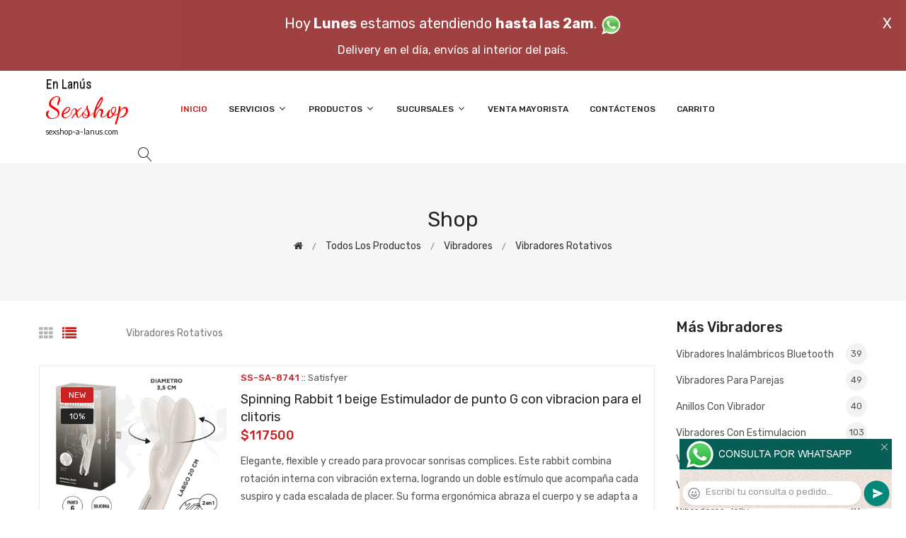

--- FILE ---
content_type: text/html; charset=utf-8
request_url: http://www.sexshop-a-lanus.com/productos.php?categoria=158
body_size: 23459
content:
<!DOCTYPE html>
<html class="no-js" lang="zxx">

<head>
	<meta charset="utf-8">
	<meta http-equiv="X-UA-Compatible" content="IE=edge">
	<meta name="viewport" content="width=device-width, initial-scale=1">
	<title>Productos de la categoría sex shop: Vibradores, Vibradores rotativos de sexshop-a-lanus.com</title>
	<meta name="description" content="Probá Vibrador flexible con estimulador de clitoris y 6 funciones de vibracion, Masajeador vaginal con estimulacion de clitoris, Musca : Vibrador Rotativo Estimulacion Punto G, Vibrador Rotativo 4PLAY con estimulador de clítoris conejo, Helado vibrador rotativo de varias velocidades de sexshop-a-lanus.com">
	<meta name="keywords" content="Spinning Rabbit 1 beige Estimulador de punto G con vibracion para el clitoris, Vibrador rotrativo con 7 funciones de vibracion, Dildo con sopapa y sistema de movimiento con control inalambrico, Rotator Plug 1+ Dilatador anal Rotativo con control via APP (Red)">
	<meta property="og:title" content="Productos de la categoría sex shop: Vibradores, Vibradores rotativos de sexshop-a-lanus.com" />
	<meta property="og:site_name" content="Sexshop a Lanus" />
	<meta property="og:description" content="Probá Vibrador flexible con estimulador de clitoris y 6 funciones de vibracion, Masajeador vaginal con estimulacion de clitoris, Musca : Vibrador Rotativo Estimulacion Punto G, Vibrador Rotativo 4PLAY con estimulador de clítoris conejo, Helado vibrador rotativo de varias velocidades de sexshop-a-lanus.com" />
	<meta property="og:image" itemprop="image" content="">
	<meta property="og:url" content="http://sexshop-a-lanus.com/productos.php?categoria=158">
	<meta property="og:type" content="website" />
	<meta content="INDEX, FOLLOW" name="ROBOTS">
	<meta http-equiv="Expires" content="2025-04-24 18:11:56 GMT">
	<link rel="shortcut icon" href="assets/img/favicon.ico" type="image/x-icon" />
	<link href="https://fonts.googleapis.com/css?family=Rubik:300,300i,400,400i,500,500i,700,900" rel="stylesheet">

    <!-- All Vendor & plugins CSS include -->
	<link href="assets/css/vendor.css" rel="stylesheet">
    <!-- Main Style CSS -->
	<link href="assets/css/style.css" rel="stylesheet">
	<link href="assets/css/font-icons.css" rel="stylesheet">
	<link href="assets/css/toast.css" rel="stylesheet">
		<link href="assets/css/rch.css" rel="stylesheet">

<!--[if lt IE 9]>
<script src="//oss.maxcdn.com/html5shiv/3.7.2/html5shiv.min.js"></script>
<script src="//oss.maxcdn.com/respond/1.4.2/respond.min.js"></script>
<![endif]-->

</head>

<body>
<div style="width: 100%; background-color: #800000; height: 100px; color: #ffffff; text-align: center; font-size: 20px; padding-top: 15px; display: none;" id="DivMensajePopUp">
	<div style="position: absolute; right: 20px;"><a href="#" onclick="$('#DivMensajePopUp').fadeOut(1000);" style="color: #ffffff;">X</a></div>
	Hoy <b>Lunes</b> estamos atendiendo <b>hasta las 2am</b>. <a href="dist/whatsapp_redirect.php" target="_blank"><img src="imgs/whatsapp.png" border="0" style="max-width: 30px;"></a><br>
	<span style="font-size:16px;">Delivery en el día, envíos al interior del país.</span>
</div>
    <!-- Start Header Area -->
    <header class="header-area">
        <!-- main header start -->
        <div class="main-header d-none d-lg-block">
            <!-- header middle area start -->
            <div class="header-main-area sticky">
                <div class="container">
                    <div class="row align-items-center">

                        <!-- start logo area -->
                        <div class="col-lg-2">
                            <div class="logo">
                                <a href="index.php">
                                    <object type="image/svg+xml" data="imgs/Sexshop_a_Lanus-logo.svg"></object>
                                </a>
                            </div>
                        </div>
                        <!-- start logo area -->

                        <!-- main menu area start -->
                        <div class="col-lg-9">
                            <div class="main-menu-area">
                                <div class="main-menu">
                                    <!-- main menu navbar start -->
                                    <nav class="desktop-menu">
                                        <ul>
                                            <li class="active"><a href="index.php">Inicio</a></li> 
                                            <li class="static"><a href="#">Servicios <i class="fa fa-angle-down"></i></a>
                                                <ul class="dropdown">
													<li><a href="como_comprar.php">Cómo comprar</a></li>
													<li><a href="delivery_caba_gba.php">Delivery CABA y GBA</a></li>
													<li><a href="entregas_a_todo_el_pais.php">Entregas a todo el país</a></li>
													<li><a href="mercadopago.php">MercadoPago</a></li>
												</ul>
                                            </li>
                                            <li><a href="#">Productos <i class="fa fa-angle-down"></i></a>
                                                <ul class="dropdown">

                                                    <li><a href="#">OFERTAS<i class="fa fa-angle-right"></i></a>
														<ul class="dropdown">
			
															<li><a href="productos.php?categoria=284" title="Sexshop Con Gel Gratis">Con Gel Gratis</a></li>
															<li><a href="productos.php?categoria=260" title="Sexshop Discontinuos">Discontinuos</a></li>
															<li><a href="productos.php?categoria=261" title="Sexshop Promociones">Promociones</a></li>
                                                        </ul>
                                                    </li>
                                                    <li><a href="#">Especificos<i class="fa fa-angle-right"></i></a>
														<ul class="dropdown">
			
															<li><a href="productos.php?categoria=106" title="Sexshop Vibradores con anillo">Vibradores con anillo</a></li>
															<li><a href="productos.php?categoria=108" title="Sexshop Bolitas chinas">Bolitas chinas</a></li>
															<li><a href="productos.php?categoria=105" title="Sexshop Anillos sin vibrador">Anillos sin vibrador</a></li>
															<li><a href="productos.php?categoria=107" title="Sexshop Arneses y Strap On">Arneses y Strap On</a></li>
															<li><a href="productos.php?categoria=149" title="Sexshop Doble penetracion">Doble penetracion</a></li>
															<li><a href="productos.php?categoria=122" title="Sexshop Fundas para pene">Fundas para pene</a></li>
															<li><a href="productos.php?categoria=235" title="Sexshop Inflables">Inflables</a></li>
															<li><a href="productos.php?categoria=150" title="Sexshop Protesis para pene">Protesis para pene</a></li>
															<li><a href="productos.php?categoria=264" title="Sexshop Productos Retardantes">Productos Retardantes</a></li>
															<li><a href="productos.php?categoria=227" title="Sexshop Kits">Kits</a></li>
                                                        </ul>
                                                    </li>
                                                    <li><a href="#">Accesorios<i class="fa fa-angle-right"></i></a>
														<ul class="dropdown">
			
															<li><a href="productos.php?categoria=103" title="Sexshop Accesorios eroticos">Accesorios eroticos</a></li>
															<li><a href="productos.php?categoria=278" title="Sexshop Antifaces eroticos">Antifaces eroticos</a></li>
															<li><a href="productos.php?categoria=104" title="Sexshop Afrodisiacos feromonas">Afrodisiacos feromonas</a></li>
															<li><a href="productos.php?categoria=121" title="Sexshop Cotillon erotico">Cotillon erotico</a></li>
															<li><a href="productos.php?categoria=236" title="Sexshop Esposas">Esposas</a></li>
															<li><a href="productos.php?categoria=117" title="Sexshop Juegos eroticos">Juegos eroticos</a></li>
															<li><a href="productos.php?categoria=119" title="Sexshop Preservativos">Preservativos</a></li>
															<li><a href="productos.php?categoria=120" title="Sexshop Velas eroticas">Velas eroticas</a></li>
															<li><a href="productos.php?categoria=286" title="Sexshop Pezoneras">Pezoneras</a></li>
															<li><a href="productos.php?categoria=102" title="Sexshop Vigorizantes naturales">Vigorizantes naturales</a></li>
                                                        </ul>
                                                    </li>
                                                    <li><a href="#">Anales<i class="fa fa-angle-right"></i></a>
														<ul class="dropdown">
			
															<li><a href="productos.php?categoria=272" title="Sexshop Duchas anales">Duchas anales</a></li>
															<li><a href="productos.php?categoria=230" title="Sexshop Anal con vibrador">Anal con vibrador</a></li>
															<li><a href="productos.php?categoria=231" title="Sexshop Anal sin vibrador">Anal sin vibrador</a></li>
															<li><a href="productos.php?categoria=237" title="Sexshop Joyas Anales">Joyas Anales</a></li>
															<li><a href="productos.php?categoria=232" title="Sexshop Varitas anales">Varitas anales</a></li>
															<li><a href="productos.php?categoria=281" title="Sexshop Plugs con cola">Plugs con cola</a></li>
                                                        </ul>
                                                    </li>
                                                    <li><a href="#">Consoladores<i class="fa fa-angle-right"></i></a>
														<ul class="dropdown">
			
															<li><a href="productos.php?categoria=137" title="Sexshop Actores porno realisticos">Actores porno realisticos</a></li>
															<li><a href="productos.php?categoria=139" title="Sexshop Consoladores macizos">Consoladores macizos</a></li>
															<li><a href="productos.php?categoria=141" title="Sexshop Consoladores mulatos">Consoladores mulatos</a></li>
															<li><a href="productos.php?categoria=142" title="Sexshop Consoladores pellizcables">Consoladores pellizcables</a></li>
															<li><a href="productos.php?categoria=145" title="Sexshop Consoladores realisticos">Consoladores realisticos</a></li>
															<li><a href="productos.php?categoria=143" title="Sexshop Consoladores sopapa jelly">Consoladores sopapa jelly</a></li>
															<li><a href="productos.php?categoria=144" title="Sexshop Consoladores sopapa piel">Consoladores sopapa piel</a></li>
															<li><a href="productos.php?categoria=289" title="Sexshop Monster">Monster</a></li>
                                                        </ul>
                                                    </li>
                                                    <li><a href="#">Vibradores<i class="fa fa-angle-right"></i></a>
														<ul class="dropdown">
			
															<li><a href="productos.php?categoria=276" title="Sexshop Vibradores inalámbricos Bluetooth">Vibradores inalámbricos Bluetooth</a></li>
															<li><a href="productos.php?categoria=269" title="Sexshop Vibradores para Parejas">Vibradores para Parejas</a></li>
															<li><a href="productos.php?categoria=151" title="Sexshop Anillos con vibrador">Anillos con vibrador</a></li>
															<li><a href="productos.php?categoria=222" title="Sexshop Vibradores con estimulacion">Vibradores con estimulacion</a></li>
															<li><a href="productos.php?categoria=152" title="Sexshop Vibradores cyber skin">Vibradores cyber skin</a></li>
															<li><a href="productos.php?categoria=154" title="Sexshop Vibradores funny">Vibradores funny</a></li>
															<li><a href="productos.php?categoria=155" title="Sexshop Vibradores jelly">Vibradores jelly</a></li>
															<li><a href="productos.php?categoria=159" title="Sexshop Vibradores piel">Vibradores piel</a></li>
															<li><a href="productos.php?categoria=224" title="Sexshop Vibradores Inalambricos">Vibradores Inalambricos</a></li>
															<li><a href="productos.php?categoria=156" title="Sexshop Vibradores premium">Vibradores premium</a></li>
															<li><a href="productos.php?categoria=140" title="Sexshop Vibradores rigidos">Vibradores rigidos</a></li>
															<li><a href="productos.php?categoria=148" title="Sexshop Vibradores prostaticos">Vibradores prostaticos</a></li>
															<li><a href="productos.php?categoria=290" title="Sexshop Vibradores Microfono">Vibradores Microfono</a></li>
															<li><a href="productos.php?categoria=157" title="Sexshop Vibradores realisticos">Vibradores realisticos</a></li>
															<li><a href="productos.php?categoria=158" title="Sexshop Vibradores rotativos">Vibradores rotativos</a></li>
															<li><a href="productos.php?categoria=266" title="Sexshop Vibradores con Sopapa">Vibradores con Sopapa</a></li>
															<li><a href="productos.php?categoria=124" title="Sexshop Vibradores Usb recargables">Vibradores Usb recargables</a></li>
                                                        </ul>
                                                    </li>
                                                    <li><a href="#">Estimuladores<i class="fa fa-angle-right"></i></a>
														<ul class="dropdown">
			
															<li><a href="productos.php?categoria=282" title="Sexshop Estimuladores con APP">Estimuladores con APP</a></li>
															<li><a href="productos.php?categoria=223" title="Sexshop Balas vibradoras">Balas vibradoras</a></li>
															<li><a href="productos.php?categoria=255" title="Sexshop Succionadores">Succionadores</a></li>
															<li><a href="productos.php?categoria=229" title="Sexshop Estimuladores de clitoris">Estimuladores de clitoris</a></li>
															<li><a href="productos.php?categoria=226" title="Sexshop Estimuladores especiales">Estimuladores especiales</a></li>
															<li><a href="productos.php?categoria=147" title="Sexshop Estimuladores de vidrio">Estimuladores de vidrio</a></li>
															<li><a href="productos.php?categoria=109" title="Sexshop Estimuladores femeninos">Estimuladores femeninos</a></li>
															<li><a href="productos.php?categoria=110" title="Sexshop Estimuladores masculinos">Estimuladores masculinos</a></li>
															<li><a href="productos.php?categoria=219" title="Sexshop Estimuladores prostaticos">Estimuladores prostaticos</a></li>
															<li><a href="productos.php?categoria=220" title="Sexshop Estimuladores punto g">Estimuladores punto g</a></li>
															<li><a href="productos.php?categoria=288" title="Sexshop de Metal">de Metal</a></li>
															<li><a href="productos.php?categoria=123" title="Sexshop Muñecas inflables y vaginas">Muñecas inflables y vaginas</a></li>
                                                        </ul>
                                                    </li>
                                                    <li><a href="#">Aceites y lubricantes<i class="fa fa-angle-right"></i></a>
														<ul class="dropdown">
			
															<li><a href="productos.php?categoria=126" title="Sexshop Aceites y geles masajes">Aceites y geles masajes</a></li>
															<li><a href="productos.php?categoria=133" title="Sexshop Limpiador de productos">Limpiador de productos</a></li>
															<li><a href="productos.php?categoria=127" title="Sexshop Lubricantes anales">Lubricantes anales</a></li>
															<li><a href="productos.php?categoria=128" title="Sexshop Lubricantes aromatizados">Lubricantes aromatizados</a></li>
															<li><a href="productos.php?categoria=130" title="Sexshop Lubricantes estimulantes">Lubricantes estimulantes</a></li>
															<li><a href="productos.php?categoria=129" title="Sexshop Lubricantes frio - calor">Lubricantes frio - calor</a></li>
															<li><a href="productos.php?categoria=131" title="Sexshop Lubricantes neutros">Lubricantes neutros</a></li>
															<li><a href="productos.php?categoria=136" title="Sexshop Lubricantes kyl">Lubricantes kyl</a></li>
															<li><a href="productos.php?categoria=254" title="Sexshop Fly Night">Fly Night</a></li>
															<li><a href="productos.php?categoria=271" title="Sexshop Real Skyn">Real Skyn</a></li>
															<li><a href="productos.php?categoria=134" title="Sexshop Lubricantes miss v">Lubricantes miss v</a></li>
															<li><a href="productos.php?categoria=132" title="Sexshop Lubricantes saborizados">Lubricantes saborizados</a></li>
															<li><a href="productos.php?categoria=283" title="Sexshop Perfumes">Perfumes</a></li>
															<li><a href="productos.php?categoria=228" title="Sexshop Lubricantes sexitive">Lubricantes sexitive</a></li>
															<li><a href="productos.php?categoria=273" title="Sexshop Lubricantes Sextual">Lubricantes Sextual</a></li>
                                                        </ul>
                                                    </li>
                                                    <li><a href="#">Lencería femenina<i class="fa fa-angle-right"></i></a>
														<ul class="dropdown">
			
															<li><a href="productos.php?categoria=221" title="Sexshop Accesorios de lenceria">Accesorios de lenceria</a></li>
															<li><a href="productos.php?categoria=277" title="Sexshop Arneses y Ligueros">Arneses y Ligueros</a></li>
															<li><a href="productos.php?categoria=161" title="Sexshop Baby dolls eroticos">Baby dolls eroticos</a></li>
															<li><a href="productos.php?categoria=163" title="Sexshop Bodys eroticos">Bodys eroticos</a></li>
															<li><a href="productos.php?categoria=164" title="Sexshop Catsuits eroticos">Catsuits eroticos</a></li>
															<li><a href="productos.php?categoria=165" title="Sexshop Conjuntos eroticos">Conjuntos eroticos</a></li>
															<li><a href="productos.php?categoria=166" title="Sexshop Corsets eroticos">Corsets eroticos</a></li>
															<li><a href="productos.php?categoria=168" title="Sexshop Disfraces eroticos">Disfraces eroticos</a></li>
															<li><a href="productos.php?categoria=175" title="Sexshop Lenceria xl">Lenceria xl</a></li>
															<li><a href="productos.php?categoria=169" title="Sexshop Medias eroticas">Medias eroticas</a></li>
															<li><a href="productos.php?categoria=170" title="Sexshop Portaligas eroticos">Portaligas eroticos</a></li>
															<li><a href="productos.php?categoria=171" title="Sexshop Remeras y Minifaldas eroticas">Remeras y Minifaldas eroticas</a></li>
															<li><a href="productos.php?categoria=262" title="Sexshop Ropa en Vinilo">Ropa en Vinilo</a></li>
															<li><a href="productos.php?categoria=263" title="Sexshop Ropa en Tela de Red">Ropa en Tela de Red</a></li>
															<li><a href="productos.php?categoria=172" title="Sexshop Tangas eroticas">Tangas eroticas</a></li>
															<li><a href="productos.php?categoria=173" title="Sexshop Tangas premium">Tangas premium</a></li>
															<li><a href="productos.php?categoria=274" title="Sexshop Tangas Funny">Tangas Funny</a></li>
															<li><a href="productos.php?categoria=174" title="Sexshop Vestidos eroticos">Vestidos eroticos</a></li>
                                                        </ul>
                                                    </li>
                                                    <li><a href="#">Lencería masculina<i class="fa fa-angle-right"></i></a>
														<ul class="dropdown">
			
															<li><a href="productos.php?categoria=270" title="Sexshop Bodys y Remeras">Bodys y Remeras</a></li>
															<li><a href="productos.php?categoria=177" title="Sexshop Boxers eroticos hombre">Boxers eroticos hombre</a></li>
															<li><a href="productos.php?categoria=179" title="Sexshop Disfraces masculinos">Disfraces masculinos</a></li>
															<li><a href="productos.php?categoria=176" title="Sexshop Lenceria masculina">Lenceria masculina</a></li>
															<li><a href="productos.php?categoria=178" title="Sexshop Suspensores hombre">Suspensores hombre</a></li>
                                                        </ul>
                                                    </li>
                                                    <li><a href="#">Cueros eróticos<i class="fa fa-angle-right"></i></a>
														<ul class="dropdown">
			
															<li><a href="productos.php?categoria=180" title="Sexshop Accesorios de cuero">Accesorios de cuero</a></li>
															<li><a href="productos.php?categoria=181" title="Sexshop Conjuntos de cuero">Conjuntos de cuero</a></li>
															<li><a href="productos.php?categoria=182" title="Sexshop Esposas de cuero">Esposas de cuero</a></li>
															<li><a href="productos.php?categoria=183" title="Sexshop Inmovilizadores sado">Inmovilizadores sado</a></li>
															<li><a href="productos.php?categoria=184" title="Sexshop Latigos sado">Latigos sado</a></li>
															<li><a href="productos.php?categoria=186" title="Sexshop Linea blanca">Linea blanca</a></li>
															<li><a href="productos.php?categoria=188" title="Sexshop Linea peluche">Linea peluche</a></li>
															<li><a href="productos.php?categoria=185" title="Sexshop Mascaras de cuero">Mascaras de cuero</a></li>
                                                        </ul>
                                                    </li>
                                                    <li><a href="#">Marcas Importadas<i class="fa fa-angle-right"></i></a>
														<ul class="dropdown">
			
															<li><a href="productos.php?categoria=240" title="Sexshop Adrien Lastic">Adrien Lastic</a></li>
															<li><a href="productos.php?categoria=241" title="Sexshop Alive">Alive</a></li>
															<li><a href="productos.php?categoria=242" title="Sexshop Blush">Blush</a></li>
															<li><a href="productos.php?categoria=243" title="Sexshop Bswish">Bswish</a></li>
															<li><a href="productos.php?categoria=244" title="Sexshop California Exotic">California Exotic</a></li>
															<li><a href="productos.php?categoria=249" title="Sexshop NS Novelties">NS Novelties</a></li>
															<li><a href="productos.php?categoria=250" title="Sexshop PipeDream">PipeDream</a></li>
															<li><a href="productos.php?categoria=251" title="Sexshop Pretty Love">Pretty Love</a></li>
															<li><a href="productos.php?categoria=252" title="Sexshop Satisfyer">Satisfyer</a></li>
															<li><a href="productos.php?categoria=279" title="Sexshop Shots">Shots</a></li>
															<li><a href="productos.php?categoria=280" title="Sexshop Sexy & Funny">Sexy & Funny</a></li>
															<li><a href="productos.php?categoria=285" title="Sexshop Hard Steel">Hard Steel</a></li>
                                                        </ul>
                                                    </li>
                                                    <li><a href="#">Películas eróticas<i class="fa fa-angle-right"></i></a>
														<ul class="dropdown">
			
															<li><a href="productos.php?categoria=189" title="Sexshop Dvd anal">Dvd anal</a></li>
															<li><a href="productos.php?categoria=202" title="Sexshop Dvd argentinas">Dvd argentinas</a></li>
															<li><a href="productos.php?categoria=203" title="Sexshop Dvd brasileras">Dvd brasileras</a></li>
															<li><a href="productos.php?categoria=192" title="Sexshop Dvd exoticas">Dvd exoticas</a></li>
															<li><a href="productos.php?categoria=195" title="Sexshop Dvd fetiche sado">Dvd fetiche sado</a></li>
															<li><a href="productos.php?categoria=196" title="Sexshop Dvd gang bang">Dvd gang bang</a></li>
															<li><a href="productos.php?categoria=197" title="Sexshop Dvd gay">Dvd gay</a></li>
															<li><a href="productos.php?categoria=198" title="Sexshop Dvd heterosexuales">Dvd heterosexuales</a></li>
															<li><a href="productos.php?categoria=213" title="Sexshop Dvd Interraciales">Dvd Interraciales</a></li>
															<li><a href="productos.php?categoria=199" title="Sexshop Dvd lesbianas">Dvd lesbianas</a></li>
															<li><a href="productos.php?categoria=218" title="Sexshop Dvd rocco sifredi">Dvd rocco sifredi</a></li>
															<li><a href="productos.php?categoria=214" title="Sexshop Dvd Clasicas">Dvd Clasicas</a></li>
															<li><a href="productos.php?categoria=206" title="Sexshop Dvd suecas">Dvd suecas</a></li>
															<li><a href="productos.php?categoria=201" title="Sexshop Dvd travestis">Dvd travestis</a></li>
                                                        </ul>
                                                    </li>                                                </ul>
                                            </li>
                                            <li><a href="#">Sucursales <i class="fa fa-angle-down"></i></a>
                                                <ul class="dropdown">
                                                    <li><a href="Sexshop_a_Lanus_sexshop_palermo.php">Palermo</a></li>
                                                    <li><a href="Sexshop_a_Lanus_sexshop_barrio_norte.php">Barrio Norte</a></li>
                                                    <li><a href="Sexshop_a_Lanus_sexshop_femme.php">Belgrano</a></li>
                                                    <li><a href="Sexshop_a_Lanus_sexshop_microcentro.php">Microcentro</a></li>
                                                    <li><a href="Sexshop_a_Lanus_sexshop_villa_del_parque.php">Villa del Parque</a></li>
                                                    <li><a href="Sexshop_a_Lanus_sexshop_caballito.php">Caballito</a></li>
													<li><a href="Sexshop_a_Lanus_sexshop_boedo.php">Boedo</a></li>
                                                    <li><a href="Sexshop_a_Lanus_sexshop_flores.php">Flores</a></li>
                                                    <li><a href="Sexshop_a_Lanus_sexshop_villa_crespo.php">Villa Crespo</a></li>
													<li><a href="Sexshop_a_Lanus_sexshop_warnes.php">Warnes</a></li>
													<li><a href="Sexshop_a_Lanus_sexshop_colegiales.php">Colegiales</a></li>
                                                    <li><a href="Sexshop_a_Lanus_sexshop_lomas_de_zamora.php">Lomas de Zamora</a></li>
                                                    <li><a href="Sexshop_a_Lanus_sexshop_quilmes.php">Quilmes</a></li>
                                                    <li><a href="Sexshop_a_Lanus_sexshop_moron.php">Morón</a></li>
													<li><a href="Sexshop_a_Lanus_sexshop_moron2.php">Morón Rivadavia</a></li>
                                                    <li><a href="Sexshop_a_Lanus_sexshop_lanus.php">Lanús</a></li>
                                                    <li><a href="Sexshop_a_Lanus_sexshop_olivos.php">Olivos</a></li>
                                                    <li><a href="Sexshop_a_Lanus_sexshop_san_martin.php">San Martín</a></li>
													<li><a href="Sexshop_a_Lanus_sexshop_vicente_lopez.php">Vicente Lopez</a></li>
													<li><a href="Sexshop_a_Lanus_sexshop_pilar.php">Pilar</a></li>
                                                </ul>
                                            </li>
											<li><a href="venta_mayorista.php">Venta Mayorista</a></li>
                                            <li><a href="contacto.php">Contáctenos</a></li>
                                            <li><a href="carrito.php">Carrito</a></li>
                                        </ul>
                                    </nav>
                                    <!-- main menu navbar end -->
                                </div>
                            </div>
                        </div>
                        <!-- main menu area end -->

                        <!-- mini cart area start -->
                        <div class="col-lg-2">
                            <div class="header-configure-wrapper">
                                <div class="header-configure-area">
                                    <ul class="nav justify-content-end">
                                        <li>
                                            <a href="#" class="offcanvas-btn">
                                                <i class="lnr lnr-magnifier"></i>
                                            </a>
                                        </li>
                                        <li style="display:none;">
                                            <a href="#" class="minicart-btn">
                                                <i class="lnr lnr-cart"></i>
                                                <div class="notification">0</div>
                                            </a>
                                        </li>
                                    </ul>
                                </div>
                            </div>
                        </div>
                        <!-- mini cart area end -->

                    </div>
                </div>
            </div>
            <!-- header middle area end -->
        </div>
        <!-- main header start -->

        <!-- mobile header start -->
        <div class="mobile-header d-lg-none d-md-block sticky">
            <!--mobile header top start -->
            <div class="container">
                <div class="row align-items-center">
                    <div class="col-12">
                        <div class="mobile-main-header">
                            <div class="mobile-logo">
                                <a href="index.php">
                                    <object type="image/svg+xml" data="imgs/Sexshop_a_Lanus-logo.svg"></object>
                                </a>
                            </div>
                            <div class="mobile-menu-toggler">
                                <div class="mini-cart-wrap" style="display:none;">
                                    <a href="index.php">
                                        <i class="lnr lnr-cart"></i>
                                    </a>
                                </div>
                                <div class="mobile-menu-btn">
                                    <div class="off-canvas-btn">
                                        <i class="lnr lnr-menu"></i>
                                    </div>
                                </div>
                            </div>
                        </div>
                    </div>
                </div>
            </div>
            <!-- mobile header top start -->
        </div>
        <!-- mobile header end -->
    </header>
    <!-- end Header Area -->

    <!-- off-canvas menu start -->
    <aside class="off-canvas-wrapper">
        <div class="off-canvas-overlay"></div>
        <div class="off-canvas-inner-content">
            <div class="btn-close-off-canvas">
                <i class="lnr lnr-cross"></i>
            </div>

            <div class="off-canvas-inner">
                <!-- search box start -->
                <div class="search-box-offcanvas">
                    <form>
                        <input type="text" id="FraseBuscada" placeholder="Buscar productos...">
                        <button class="search-btn" onclick="Buscar($('#FraseBuscada').val());return false;"><i class="lnr lnr-magnifier"></i></button>
                    </form>
                </div>
                <!-- search box end -->

                <!-- mobile menu start -->
                <div class="mobile-navigation">

                    <!-- mobile menu navigation start -->
                    <nav>
                        <ul class="mobile-menu">
                            <li><a href="index.php">Inicio</a></li>
                            <li class="menu-item-has-children"><a href="#">Servicios</a>
                                <ul class="dropdown">
                                    <li><a href="como_comprar.php">Cómo comprar</a></li>
                                    <li><a href="delivery_caba_gba.php">Delivery CABA y GBA</a></li>
                                    <li><a href="entregas_a_todo_el_pais.php">Entregas a todo el país</a></li>
                                    <li><a href="mercadopago.php">MercadoPago</a></li>
                                </ul>
                            </li>
                            <li class="menu-item-has-children"><a href="#">Productos</a>
                                <ul class="dropdown">

									<li class="menu-item-has-children"><a href="#">OFERTAS</a>
										<ul class="dropdown">
			
											<li><a href="productos.php?categoria=284" title="Sexshop Con Gel Gratis">Con Gel Gratis</a></li>
											<li><a href="productos.php?categoria=260" title="Sexshop Discontinuos">Discontinuos</a></li>
											<li><a href="productos.php?categoria=261" title="Sexshop Promociones">Promociones</a></li>
										</ul>
									</li>
									<li class="menu-item-has-children"><a href="#">Especificos</a>
										<ul class="dropdown">
			
											<li><a href="productos.php?categoria=106" title="Sexshop Vibradores con anillo">Vibradores con anillo</a></li>
											<li><a href="productos.php?categoria=108" title="Sexshop Bolitas chinas">Bolitas chinas</a></li>
											<li><a href="productos.php?categoria=105" title="Sexshop Anillos sin vibrador">Anillos sin vibrador</a></li>
											<li><a href="productos.php?categoria=107" title="Sexshop Arneses y Strap On">Arneses y Strap On</a></li>
											<li><a href="productos.php?categoria=149" title="Sexshop Doble penetracion">Doble penetracion</a></li>
											<li><a href="productos.php?categoria=122" title="Sexshop Fundas para pene">Fundas para pene</a></li>
											<li><a href="productos.php?categoria=235" title="Sexshop Inflables">Inflables</a></li>
											<li><a href="productos.php?categoria=150" title="Sexshop Protesis para pene">Protesis para pene</a></li>
											<li><a href="productos.php?categoria=264" title="Sexshop Productos Retardantes">Productos Retardantes</a></li>
											<li><a href="productos.php?categoria=227" title="Sexshop Kits">Kits</a></li>
										</ul>
									</li>
									<li class="menu-item-has-children"><a href="#">Accesorios</a>
										<ul class="dropdown">
			
											<li><a href="productos.php?categoria=103" title="Sexshop Accesorios eroticos">Accesorios eroticos</a></li>
											<li><a href="productos.php?categoria=278" title="Sexshop Antifaces eroticos">Antifaces eroticos</a></li>
											<li><a href="productos.php?categoria=104" title="Sexshop Afrodisiacos feromonas">Afrodisiacos feromonas</a></li>
											<li><a href="productos.php?categoria=121" title="Sexshop Cotillon erotico">Cotillon erotico</a></li>
											<li><a href="productos.php?categoria=236" title="Sexshop Esposas">Esposas</a></li>
											<li><a href="productos.php?categoria=117" title="Sexshop Juegos eroticos">Juegos eroticos</a></li>
											<li><a href="productos.php?categoria=119" title="Sexshop Preservativos">Preservativos</a></li>
											<li><a href="productos.php?categoria=120" title="Sexshop Velas eroticas">Velas eroticas</a></li>
											<li><a href="productos.php?categoria=286" title="Sexshop Pezoneras">Pezoneras</a></li>
											<li><a href="productos.php?categoria=102" title="Sexshop Vigorizantes naturales">Vigorizantes naturales</a></li>
										</ul>
									</li>
									<li class="menu-item-has-children"><a href="#">Anales</a>
										<ul class="dropdown">
			
											<li><a href="productos.php?categoria=272" title="Sexshop Duchas anales">Duchas anales</a></li>
											<li><a href="productos.php?categoria=230" title="Sexshop Anal con vibrador">Anal con vibrador</a></li>
											<li><a href="productos.php?categoria=231" title="Sexshop Anal sin vibrador">Anal sin vibrador</a></li>
											<li><a href="productos.php?categoria=237" title="Sexshop Joyas Anales">Joyas Anales</a></li>
											<li><a href="productos.php?categoria=232" title="Sexshop Varitas anales">Varitas anales</a></li>
											<li><a href="productos.php?categoria=281" title="Sexshop Plugs con cola">Plugs con cola</a></li>
										</ul>
									</li>
									<li class="menu-item-has-children"><a href="#">Consoladores</a>
										<ul class="dropdown">
			
											<li><a href="productos.php?categoria=137" title="Sexshop Actores porno realisticos">Actores porno realisticos</a></li>
											<li><a href="productos.php?categoria=139" title="Sexshop Consoladores macizos">Consoladores macizos</a></li>
											<li><a href="productos.php?categoria=141" title="Sexshop Consoladores mulatos">Consoladores mulatos</a></li>
											<li><a href="productos.php?categoria=142" title="Sexshop Consoladores pellizcables">Consoladores pellizcables</a></li>
											<li><a href="productos.php?categoria=145" title="Sexshop Consoladores realisticos">Consoladores realisticos</a></li>
											<li><a href="productos.php?categoria=143" title="Sexshop Consoladores sopapa jelly">Consoladores sopapa jelly</a></li>
											<li><a href="productos.php?categoria=144" title="Sexshop Consoladores sopapa piel">Consoladores sopapa piel</a></li>
											<li><a href="productos.php?categoria=289" title="Sexshop Monster">Monster</a></li>
										</ul>
									</li>
									<li class="menu-item-has-children"><a href="#">Vibradores</a>
										<ul class="dropdown">
			
											<li><a href="productos.php?categoria=276" title="Sexshop Vibradores inalámbricos Bluetooth">Vibradores inalámbricos Bluetooth</a></li>
											<li><a href="productos.php?categoria=269" title="Sexshop Vibradores para Parejas">Vibradores para Parejas</a></li>
											<li><a href="productos.php?categoria=151" title="Sexshop Anillos con vibrador">Anillos con vibrador</a></li>
											<li><a href="productos.php?categoria=222" title="Sexshop Vibradores con estimulacion">Vibradores con estimulacion</a></li>
											<li><a href="productos.php?categoria=152" title="Sexshop Vibradores cyber skin">Vibradores cyber skin</a></li>
											<li><a href="productos.php?categoria=154" title="Sexshop Vibradores funny">Vibradores funny</a></li>
											<li><a href="productos.php?categoria=155" title="Sexshop Vibradores jelly">Vibradores jelly</a></li>
											<li><a href="productos.php?categoria=159" title="Sexshop Vibradores piel">Vibradores piel</a></li>
											<li><a href="productos.php?categoria=224" title="Sexshop Vibradores Inalambricos">Vibradores Inalambricos</a></li>
											<li><a href="productos.php?categoria=156" title="Sexshop Vibradores premium">Vibradores premium</a></li>
											<li><a href="productos.php?categoria=140" title="Sexshop Vibradores rigidos">Vibradores rigidos</a></li>
											<li><a href="productos.php?categoria=148" title="Sexshop Vibradores prostaticos">Vibradores prostaticos</a></li>
											<li><a href="productos.php?categoria=290" title="Sexshop Vibradores Microfono">Vibradores Microfono</a></li>
											<li><a href="productos.php?categoria=157" title="Sexshop Vibradores realisticos">Vibradores realisticos</a></li>
											<li><a href="productos.php?categoria=158" title="Sexshop Vibradores rotativos">Vibradores rotativos</a></li>
											<li><a href="productos.php?categoria=266" title="Sexshop Vibradores con Sopapa">Vibradores con Sopapa</a></li>
											<li><a href="productos.php?categoria=124" title="Sexshop Vibradores Usb recargables">Vibradores Usb recargables</a></li>
										</ul>
									</li>
									<li class="menu-item-has-children"><a href="#">Estimuladores</a>
										<ul class="dropdown">
			
											<li><a href="productos.php?categoria=282" title="Sexshop Estimuladores con APP">Estimuladores con APP</a></li>
											<li><a href="productos.php?categoria=223" title="Sexshop Balas vibradoras">Balas vibradoras</a></li>
											<li><a href="productos.php?categoria=255" title="Sexshop Succionadores">Succionadores</a></li>
											<li><a href="productos.php?categoria=229" title="Sexshop Estimuladores de clitoris">Estimuladores de clitoris</a></li>
											<li><a href="productos.php?categoria=226" title="Sexshop Estimuladores especiales">Estimuladores especiales</a></li>
											<li><a href="productos.php?categoria=147" title="Sexshop Estimuladores de vidrio">Estimuladores de vidrio</a></li>
											<li><a href="productos.php?categoria=109" title="Sexshop Estimuladores femeninos">Estimuladores femeninos</a></li>
											<li><a href="productos.php?categoria=110" title="Sexshop Estimuladores masculinos">Estimuladores masculinos</a></li>
											<li><a href="productos.php?categoria=219" title="Sexshop Estimuladores prostaticos">Estimuladores prostaticos</a></li>
											<li><a href="productos.php?categoria=220" title="Sexshop Estimuladores punto g">Estimuladores punto g</a></li>
											<li><a href="productos.php?categoria=288" title="Sexshop de Metal">de Metal</a></li>
											<li><a href="productos.php?categoria=123" title="Sexshop Muñecas inflables y vaginas">Muñecas inflables y vaginas</a></li>
										</ul>
									</li>
									<li class="menu-item-has-children"><a href="#">Aceites y lubricantes</a>
										<ul class="dropdown">
			
											<li><a href="productos.php?categoria=126" title="Sexshop Aceites y geles masajes">Aceites y geles masajes</a></li>
											<li><a href="productos.php?categoria=133" title="Sexshop Limpiador de productos">Limpiador de productos</a></li>
											<li><a href="productos.php?categoria=127" title="Sexshop Lubricantes anales">Lubricantes anales</a></li>
											<li><a href="productos.php?categoria=128" title="Sexshop Lubricantes aromatizados">Lubricantes aromatizados</a></li>
											<li><a href="productos.php?categoria=130" title="Sexshop Lubricantes estimulantes">Lubricantes estimulantes</a></li>
											<li><a href="productos.php?categoria=129" title="Sexshop Lubricantes frio - calor">Lubricantes frio - calor</a></li>
											<li><a href="productos.php?categoria=131" title="Sexshop Lubricantes neutros">Lubricantes neutros</a></li>
											<li><a href="productos.php?categoria=136" title="Sexshop Lubricantes kyl">Lubricantes kyl</a></li>
											<li><a href="productos.php?categoria=254" title="Sexshop Fly Night">Fly Night</a></li>
											<li><a href="productos.php?categoria=271" title="Sexshop Real Skyn">Real Skyn</a></li>
											<li><a href="productos.php?categoria=134" title="Sexshop Lubricantes miss v">Lubricantes miss v</a></li>
											<li><a href="productos.php?categoria=132" title="Sexshop Lubricantes saborizados">Lubricantes saborizados</a></li>
											<li><a href="productos.php?categoria=283" title="Sexshop Perfumes">Perfumes</a></li>
											<li><a href="productos.php?categoria=228" title="Sexshop Lubricantes sexitive">Lubricantes sexitive</a></li>
											<li><a href="productos.php?categoria=273" title="Sexshop Lubricantes Sextual">Lubricantes Sextual</a></li>
										</ul>
									</li>
									<li class="menu-item-has-children"><a href="#">Lencería femenina</a>
										<ul class="dropdown">
			
											<li><a href="productos.php?categoria=221" title="Sexshop Accesorios de lenceria">Accesorios de lenceria</a></li>
											<li><a href="productos.php?categoria=277" title="Sexshop Arneses y Ligueros">Arneses y Ligueros</a></li>
											<li><a href="productos.php?categoria=161" title="Sexshop Baby dolls eroticos">Baby dolls eroticos</a></li>
											<li><a href="productos.php?categoria=163" title="Sexshop Bodys eroticos">Bodys eroticos</a></li>
											<li><a href="productos.php?categoria=164" title="Sexshop Catsuits eroticos">Catsuits eroticos</a></li>
											<li><a href="productos.php?categoria=165" title="Sexshop Conjuntos eroticos">Conjuntos eroticos</a></li>
											<li><a href="productos.php?categoria=166" title="Sexshop Corsets eroticos">Corsets eroticos</a></li>
											<li><a href="productos.php?categoria=168" title="Sexshop Disfraces eroticos">Disfraces eroticos</a></li>
											<li><a href="productos.php?categoria=175" title="Sexshop Lenceria xl">Lenceria xl</a></li>
											<li><a href="productos.php?categoria=169" title="Sexshop Medias eroticas">Medias eroticas</a></li>
											<li><a href="productos.php?categoria=170" title="Sexshop Portaligas eroticos">Portaligas eroticos</a></li>
											<li><a href="productos.php?categoria=171" title="Sexshop Remeras y Minifaldas eroticas">Remeras y Minifaldas eroticas</a></li>
											<li><a href="productos.php?categoria=262" title="Sexshop Ropa en Vinilo">Ropa en Vinilo</a></li>
											<li><a href="productos.php?categoria=263" title="Sexshop Ropa en Tela de Red">Ropa en Tela de Red</a></li>
											<li><a href="productos.php?categoria=172" title="Sexshop Tangas eroticas">Tangas eroticas</a></li>
											<li><a href="productos.php?categoria=173" title="Sexshop Tangas premium">Tangas premium</a></li>
											<li><a href="productos.php?categoria=274" title="Sexshop Tangas Funny">Tangas Funny</a></li>
											<li><a href="productos.php?categoria=174" title="Sexshop Vestidos eroticos">Vestidos eroticos</a></li>
										</ul>
									</li>
									<li class="menu-item-has-children"><a href="#">Lencería masculina</a>
										<ul class="dropdown">
			
											<li><a href="productos.php?categoria=270" title="Sexshop Bodys y Remeras">Bodys y Remeras</a></li>
											<li><a href="productos.php?categoria=177" title="Sexshop Boxers eroticos hombre">Boxers eroticos hombre</a></li>
											<li><a href="productos.php?categoria=179" title="Sexshop Disfraces masculinos">Disfraces masculinos</a></li>
											<li><a href="productos.php?categoria=176" title="Sexshop Lenceria masculina">Lenceria masculina</a></li>
											<li><a href="productos.php?categoria=178" title="Sexshop Suspensores hombre">Suspensores hombre</a></li>
										</ul>
									</li>
									<li class="menu-item-has-children"><a href="#">Cueros eróticos</a>
										<ul class="dropdown">
			
											<li><a href="productos.php?categoria=180" title="Sexshop Accesorios de cuero">Accesorios de cuero</a></li>
											<li><a href="productos.php?categoria=181" title="Sexshop Conjuntos de cuero">Conjuntos de cuero</a></li>
											<li><a href="productos.php?categoria=182" title="Sexshop Esposas de cuero">Esposas de cuero</a></li>
											<li><a href="productos.php?categoria=183" title="Sexshop Inmovilizadores sado">Inmovilizadores sado</a></li>
											<li><a href="productos.php?categoria=184" title="Sexshop Latigos sado">Latigos sado</a></li>
											<li><a href="productos.php?categoria=186" title="Sexshop Linea blanca">Linea blanca</a></li>
											<li><a href="productos.php?categoria=188" title="Sexshop Linea peluche">Linea peluche</a></li>
											<li><a href="productos.php?categoria=185" title="Sexshop Mascaras de cuero">Mascaras de cuero</a></li>
										</ul>
									</li>
									<li class="menu-item-has-children"><a href="#">Marcas Importadas</a>
										<ul class="dropdown">
			
											<li><a href="productos.php?categoria=240" title="Sexshop Adrien Lastic">Adrien Lastic</a></li>
											<li><a href="productos.php?categoria=241" title="Sexshop Alive">Alive</a></li>
											<li><a href="productos.php?categoria=242" title="Sexshop Blush">Blush</a></li>
											<li><a href="productos.php?categoria=243" title="Sexshop Bswish">Bswish</a></li>
											<li><a href="productos.php?categoria=244" title="Sexshop California Exotic">California Exotic</a></li>
											<li><a href="productos.php?categoria=249" title="Sexshop NS Novelties">NS Novelties</a></li>
											<li><a href="productos.php?categoria=250" title="Sexshop PipeDream">PipeDream</a></li>
											<li><a href="productos.php?categoria=251" title="Sexshop Pretty Love">Pretty Love</a></li>
											<li><a href="productos.php?categoria=252" title="Sexshop Satisfyer">Satisfyer</a></li>
											<li><a href="productos.php?categoria=279" title="Sexshop Shots">Shots</a></li>
											<li><a href="productos.php?categoria=280" title="Sexshop Sexy & Funny">Sexy & Funny</a></li>
											<li><a href="productos.php?categoria=285" title="Sexshop Hard Steel">Hard Steel</a></li>
										</ul>
									</li>
									<li class="menu-item-has-children"><a href="#">Películas eróticas</a>
										<ul class="dropdown">
			
											<li><a href="productos.php?categoria=189" title="Sexshop Dvd anal">Dvd anal</a></li>
											<li><a href="productos.php?categoria=202" title="Sexshop Dvd argentinas">Dvd argentinas</a></li>
											<li><a href="productos.php?categoria=203" title="Sexshop Dvd brasileras">Dvd brasileras</a></li>
											<li><a href="productos.php?categoria=192" title="Sexshop Dvd exoticas">Dvd exoticas</a></li>
											<li><a href="productos.php?categoria=195" title="Sexshop Dvd fetiche sado">Dvd fetiche sado</a></li>
											<li><a href="productos.php?categoria=196" title="Sexshop Dvd gang bang">Dvd gang bang</a></li>
											<li><a href="productos.php?categoria=197" title="Sexshop Dvd gay">Dvd gay</a></li>
											<li><a href="productos.php?categoria=198" title="Sexshop Dvd heterosexuales">Dvd heterosexuales</a></li>
											<li><a href="productos.php?categoria=213" title="Sexshop Dvd Interraciales">Dvd Interraciales</a></li>
											<li><a href="productos.php?categoria=199" title="Sexshop Dvd lesbianas">Dvd lesbianas</a></li>
											<li><a href="productos.php?categoria=218" title="Sexshop Dvd rocco sifredi">Dvd rocco sifredi</a></li>
											<li><a href="productos.php?categoria=214" title="Sexshop Dvd Clasicas">Dvd Clasicas</a></li>
											<li><a href="productos.php?categoria=206" title="Sexshop Dvd suecas">Dvd suecas</a></li>
											<li><a href="productos.php?categoria=201" title="Sexshop Dvd travestis">Dvd travestis</a></li>
										</ul>
									</li>                                </ul>
                            </li>
                            <li class="menu-item-has-children"><a href="#">Sucursales</a>
                                <ul class="dropdown">
									<li><a href="Sexshop_a_Lanus_sexshop_palermo.php">Palermo</a></li>
									<li><a href="Sexshop_a_Lanus_sexshop_barrio_norte.php">Barrio Norte</a></li>
									<li><a href="Sexshop_a_Lanus_sexshop_femme.php">Belgrano</a></li>
									<li><a href="Sexshop_a_Lanus_sexshop_microcentro.php">Microcentro</a></li>
									<li><a href="Sexshop_a_Lanus_sexshop_villa_del_parque.php">Villa del Parque</a></li>
									<li><a href="Sexshop_a_Lanus_sexshop_caballito.php">Caballito</a></li>
									<li><a href="Sexshop_a_Lanus_sexshop_boedo.php">Boedo</a></li>
									<li><a href="Sexshop_a_Lanus_sexshop_flores.php">Flores</a></li>
									<li><a href="Sexshop_a_Lanus_sexshop_villa_crespo.php">Villa Crespo</a></li>
									<li><a href="Sexshop_a_Lanus_sexshop_warnes.php">Warnes</a></li>
									<li><a href="Sexshop_a_Lanus_sexshop_colegiales.php">Colegiales</a></li>
									<li><a href="Sexshop_a_Lanus_sexshop_lomas_de_zamora.php">Lomas de Zamora</a></li>
									<li><a href="Sexshop_a_Lanus_sexshop_quilmes.php">Quilmes</a></li>
									<li><a href="Sexshop_a_Lanus_sexshop_moron.php">Morón</a></li>
									<li><a href="Sexshop_a_Lanus_sexshop_moron2.php">Morón Rivadavia</a></li>
									<li><a href="Sexshop_a_Lanus_sexshop_lanus.php">Lanús</a></li>
									<li><a href="Sexshop_a_Lanus_sexshop_olivos.php">Olivos</a></li>
									<li><a href="Sexshop_a_Lanus_sexshop_san_martin.php">San Martín</a></li>
									<li><a href="Sexshop_a_Lanus_sexshop_vicente_lopez.php">Vicente Lopez</a></li>
									<li><a href="Sexshop_a_Lanus_sexshop_pilar.php">Pilar</a></li>
                                </ul>
                            </li>
                            <li><a href="contacto.php">Contáctenos</a></li>
                        </ul>
                    </nav>
                    <!-- mobile menu navigation end -->
                </div>
                <!-- mobile menu end -->


                <!-- offcanvas widget area start -->
                <div class="offcanvas-widget-area">
                    <div class="off-canvas-contact-widget">
                        <ul>
                            <li><i class="fa fa-mobile"></i>
                                <a href="tel:(11) 5368-5239">(11) 5368-5239</a>
                            </li>
                            <li><i class="fa fa-envelope-o"></i>
                                <a href="mailto:sexshop2013@hotmail.com">sexshop2013@hotmail.com</a>
                            </li>
                        </ul>
                    </div>
                    <div class="off-canvas-social-widget">
                        <a href="https://www.facebook.com/SexshopArgentino-427980591365451/" target="_blank"><i class="fa fa-facebook"></i></a>
                        <a href="https://twitter.com/ss_argentino?lang=es" target="_blank"><i class="fa fa-twitter"></i></a>
                        <a href="https://www.instagram.com/sexshopargentino/?hl=es-la" target="_blank"><i class="fa fa-instagram"></i></a>
                    </div>
                </div>
                <!-- offcanvas widget area end -->
            </div>
        </div>
    </aside>
    <!-- off-canvas menu end -->
    <!-- main wrapper start -->
    <main>
        <!-- breadcrumb area start -->
        <div class="breadcrumb-area common-bg">
            <div class="container">
                <div class="row">
                    <div class="col-12">
                        <div class="breadcrumb-wrap">
                            <nav aria-label="breadcrumb">
                                <h1>shop</h1>
                                <ul class="breadcrumb">
                                    <li class="breadcrumb-item"><a href="index.php"><i class="fa fa-home"></i></a></li>
                                    <li class="breadcrumb-item"><a href="productos.php">Todos los productos</a></li>
                                    <li class="breadcrumb-item active" aria-current="page"><a href="productos.php?categoria=40&cat=Vibradores">Vibradores</a></li><li class="breadcrumb-item active" aria-current="page"><a href="productos.php?categoria=158">Vibradores rotativos</a></li>                                </ul>
                            </nav>
                        </div>
                    </div>
                </div>
            </div>
        </div>
        <!-- breadcrumb area end -->

        <!-- page main wrapper start -->
        <div class="shop-main-wrapper section-space">
            <div class="container">
                <div class="row">
                    <!-- sidebar area start -->
                    <div class="col-lg-3 order-2">
                        <aside class="sidebar-wrapper">
                            <!-- single sidebar start -->
                            <div class="sidebar-single">
                                <h3 class="sidebar-title">Más Vibradores</h3>
                                <div class="sidebar-body">
                                    <ul class="shop-categories">
                                        <li><a href="productos.php?categoria=276">Vibradores inalámbricos Bluetooth <span>39</span></a></li>
                                        <li><a href="productos.php?categoria=269">Vibradores para Parejas <span>49</span></a></li>
                                        <li><a href="productos.php?categoria=151">Anillos con vibrador <span>40</span></a></li>
                                        <li><a href="productos.php?categoria=222">Vibradores con estimulacion <span>103</span></a></li>
                                        <li><a href="productos.php?categoria=152">Vibradores cyber skin <span>19</span></a></li>
                                        <li><a href="productos.php?categoria=154">Vibradores funny <span>10</span></a></li>
                                        <li><a href="productos.php?categoria=155">Vibradores jelly <span>26</span></a></li>
                                        <li><a href="productos.php?categoria=159">Vibradores piel <span>31</span></a></li>
                                        <li><a href="productos.php?categoria=224">Vibradores Inalambricos <span>52</span></a></li>
                                        <li><a href="productos.php?categoria=156">Vibradores premium <span>88</span></a></li>
                                        <li><a href="productos.php?categoria=140">Vibradores rigidos <span>26</span></a></li>
                                        <li><a href="productos.php?categoria=148">Vibradores prostaticos <span>8</span></a></li>
                                        <li><a href="productos.php?categoria=290">Vibradores Microfono <span>15</span></a></li>
                                        <li><a href="productos.php?categoria=157">Vibradores realisticos <span>17</span></a></li>
                                        <li><a href="productos.php?categoria=158">Vibradores rotativos <span>18</span></a></li>
                                        <li><a href="productos.php?categoria=266">Vibradores con Sopapa <span>24</span></a></li>
                                        <li><a href="productos.php?categoria=124">Vibradores Usb recargables <span>295</span></a></li>
                                    </ul>
                                </div>
                            </div>
                            <!-- single sidebar end -->
                            <!-- single sidebar start -->
                            <div class="sidebar-single" id="DivMarcas">
                                <h3 class="sidebar-title">Marcas</h3>
                                <div class="sidebar-body">
                                    <ul class="checkbox-container categories-list" id="ListaMarcas">
										Cargando marcas...
                                    </ul>
                                </div>
                            </div>
                            <!-- single sidebar end -->
                            <!-- single sidebar start -->
							<div class="banner-item mb-30">
								<figure class="banner-thumb" style="background-color:#E8E8E8">
									<a href="como_comprar.php">
										<img src="imgs/Sexshop_a_Lanus_banner_270x370-5.png" alt="">
									</a>
								</figure>
							</div>
							<div class="banner-item mb-30">
								<figure class="banner-thumb" style="background-color:#666666">
									<a href="mercadopago.php">
										<img src="imgs/Sexshop_a_Lanus_banner_270x340-1.png" alt="">
									</a>
									<figcaption class="banner-content">
										<h3 class="text2" style="color: #ffffff;">Cobramos por MercadoPago</h3>
										<a class="store-link" href="mercadopago.php" style="color: #ffffff;">Enterate aquí</a>
									</figcaption>
								</figure>
							</div>
							<div class="banner-item mb-30">
								<figure class="banner-thumb" style="background-color:#E8E8E8">
									<a href="limpiadores.php">
										<img src="imgs/Sexshop_a_Lanus_banner_270x340-3.png" alt="">
									</a>
									<figcaption class="banner-content">
										<h3 class="text2">Limpiadores</h3>
										<a class="store-link" href="productos.php?categoria=133">Informate aquí</a>
									</figcaption>
								</figure>
							</div>
							<div class="banner-item mb-30">
								<figure class="banner-thumb" style="background-color:#666666">
									<a href="tuppersex.php">
										<img src="imgs/Sexshop_a_Lanus_banner_270x340-7.png" alt="">
									</a>
									<figcaption class="banner-content">
										<h3 class="text2" style="color: #ffffff;">Reuniones Tuppersex</h3>
										<a class="store-link" href="tuppersex.php" style="color: #ffffff;">Enterate aquí</a>
									</figcaption>
								</figure>
							</div>								
							<div class="banner-item mb-30">
								<figure class="banner-thumb" style="background-color:#E8E8E8">
									<a href="mercadopago.php">
										<img src="imgs/Sexshop_a_Lanus_banner_270x340-5.png" alt="">
									</a>
									<figcaption class="banner-content">
										<h3 class="text2">Aceptamos tarjetas</h3>
										<a class="store-link" href="mercadopago.php">Enterate aquí</a>
									</figcaption>
								</figure>
							</div>
							<div class="banner-item mb-30">
								<figure class="banner-thumb" style="background-color:#666666">
									<a href="productos.php?categoria=108">
										<img src="imgs/Sexshop_a_Lanus_banner_270x340-2.png" alt="">
									</a>
									<figcaption class="banner-content">
										<h3 class="text2">Bolitas Chinas</h3>
										<a class="store-link" href="productos.php?categoria=108">Comparalas aquí</a>
									</figcaption>
								</figure>
							</div>
							<div class="banner-item mb-30">
								<figure class="banner-thumb" style="background-color:#E8E8E8">
									<a href="https://www.dropbox.com/s/6oul45pharvbuxn/CATALOGO%2048P%20-%20CON%20SELLO.pdf?dl=0" target="_blank">
										<img src="imgs/Sexshop_a_Lanus_banner_270x340-6.png" alt="">
									</a>
									<figcaption class="banner-content">
										<h3 class="text2">Catálogo</h3>
										<a class="store-link" href="https://www.dropbox.com/s/6oul45pharvbuxn/CATALOGO%2048P%20-%20CON%20SELLO.pdf?dl=0">Descargalo aquí</a>
									</figcaption>
								</figure>
							</div>
							<div class="banner-item mb-30">
								<figure class="banner-thumb" style="background-color:#666666">
									<a href="productos.php?categoria=263">
										<img src="imgs/Sexshop_a_Lanus_banner_270x340-4.png" alt="">
									</a>
									<figcaption class="banner-content">
										<h3 class="text2">Lencería</h3>
										<a class="store-link" href="productos.php?categoria=263">Miralas aquí</a>
									</figcaption>
								</figure>
							</div>
						<!-- single sidebar end -->
                        </aside>
                    </div>
                    <!-- sidebar area end -->

                    <!-- shop main wrapper start -->
                    <div class="col-lg-9 order-1">
                        <div class="shop-product-wrapper">
                            <!-- shop product top wrap start -->
                            <div class="shop-top-bar">
                                <div class="row align-items-center">
                                    <div class="col-lg-7 col-md-6 order-2 order-md-1">
                                        <div class="top-bar-left">
                                            <div class="product-view-mode">
                                                <a href="#" data-target="grid-view"><i class="fa fa-th"></i></a>
                                                <a class="active" href="#" data-target="list-view"><i class="fa fa-list"></i></a>
                                            </div>
                                            <div class="product-amount">
                                                <p>Vibradores rotativos</p>
                                            </div>
                                        </div>
                                    </div>
                                    <div class="col-lg-5 col-md-6 order-1 order-md-2" style="display:none;">
                                        <div class="top-bar-right">
                                            <div class="product-short">
                                                <p>Orden : </p>
                                                <select class="nice-select" name="sortby">
                                                    <option value="trending">Relevancia</option>
                                                    <option value="sales">Name (A - Z)</option>
                                                    <option value="sales">Name (Z - A)</option>
                                                    <option value="rating">Price (Low &gt; High)</option>
                                                    <option value="date">Rating (Lowest)</option>
                                                    <option value="price-asc">Model (A - Z)</option>
                                                    <option value="price-asc">Model (Z - A)</option>
                                                </select>
                                            </div>
                                        </div>
                                    </div>
                                </div>
                            </div>
                            <!-- shop product top wrap start -->

                            <!-- product item list wrapper start -->
                            <div class="shop-product-wrap list-view row mbn-30">
                                <!-- product single item start -->
                                <div class="col-md-4 col-sm-6 Marcas Marca0">
                                    <!-- product grid start -->
                                    <div class="product-item">
                                        <figure class="product-thumb">
                                            <a href="producto.php?id=SS-SA-8741">
												<img class="pri-img" src="https://resources.sexshopargentino.com.ar/images/products/SS-SA-8741/710/12/09_SS-SA-8741.jpg" alt="Cód: SS-SA-8741 - Spinning Rabbit 1 beige Estimulador de punto G con vibracion para el clitoris - $ 117500" title="Cód: SS-SA-8741 - Spinning Rabbit 1 beige Estimulador de punto G con vibracion para el clitoris - $ 117500" width="150" border="0" class="ImagenDeProducto" >
												<img class="sec-img" src="https://resources.sexshopargentino.com.ar/images/products/SS-SA-8741/710/12/11_SS-SA-8741.jpg" alt="Cód: SS-SA-8741 - Spinning Rabbit 1 beige Estimulador de punto G con vibracion para el clitoris - $ 117500" title="Cód: SS-SA-8741 - Spinning Rabbit 1 beige Estimulador de punto G con vibracion para el clitoris - $ 117500" width="150" border="0" class="ImagenDeProducto" >
                                            </a>
                                            <div class="product-badge">
                                                <div class="product-label new">
                                                    <span>new</span>
                                                </div>
                                                <div class="product-label discount">
                                                    <span>10%</span>
                                                </div>
                                            </div>
                                            <div class="button-group">
                                                <a href="#" data-toggle="modal" data-target="#quick_view" onclick="VistaAmpliada('SS-SA-8741');"><span data-toggle="tooltip" data-placement="left" title="Vista ampliada"><i class="lnr lnr-magnifier"></i></span></a>
                                            </div>
                                            <div class="box-cart">
                                                <button type="button" class="btn btn-cart" onclick="AgregarAlCarrito('SS-SA-8741');return false;">Agregar al carrito</button>
                                            </div>
                                        </figure>
                                        <div class="product-caption">
                                            <div class="product-identity">
                                                <p class="manufacturer-name">
													<a href="producto.php?id=SS-SA-8741"><span id="Codigo5991" style="color: #CC2121; font-weight: 500;">SS-SA-8741</span></a> :: <a href="productos.php?Marca=Satisfyer">Satisfyer</a>
												</p>
                                            </div>
                                            <p class="product-name">
                                                <a href="producto.php?id=SS-SA-8741">Spinning Rabbit 1 beige Estimulador de punto G con vibracion para el clitoris</a>
                                            </p>
                                            <div class="price-box">
                                                <span class="price-regular" id="Precio5991">$117500</span>
                                            </div>
                                        </div>
                                    </div>
                                    <!-- product grid end -->

                                    <!-- product list item end -->
                                    <div class="product-list-item">
                                        <figure class="product-thumb">
                                            <a href="producto.php?id=SS-SA-8741">
												<img class="pri-img" src="https://resources.sexshopargentino.com.ar/images/products/SS-SA-8741/710/12/09_SS-SA-8741.jpg" alt="Cód: SS-SA-8741 - Spinning Rabbit 1 beige Estimulador de punto G con vibracion para el clitoris - $ 117500" title="Cód: SS-SA-8741 - Spinning Rabbit 1 beige Estimulador de punto G con vibracion para el clitoris - $ 117500" width="150" border="0" class="ImagenDeProducto" >
												<img class="sec-img" src="https://resources.sexshopargentino.com.ar/images/products/SS-SA-8741/710/12/11_SS-SA-8741.jpg" alt="Cód: SS-SA-8741 - Spinning Rabbit 1 beige Estimulador de punto G con vibracion para el clitoris - $ 117500" title="Cód: SS-SA-8741 - Spinning Rabbit 1 beige Estimulador de punto G con vibracion para el clitoris - $ 117500" width="150" border="0" class="ImagenDeProducto" >
												<input type="hidden" id="Imagen5991-1" value="https://resources.sexshopargentino.com.ar/images/products/SS-SA-8741/710/12/09_SS-SA-8741.jpg"><input type="hidden" id="Imagen5991-2" value="https://resources.sexshopargentino.com.ar/images/products/SS-SA-8741/710/12/11_SS-SA-8741.jpg"><input type="hidden" id="Imagen5991-3" value="https://resources.sexshopargentino.com.ar/images/products/SS-SA-8741/710/12/13_SS-SA-8741.jpg"><input type="hidden" id="Imagen5991-4" value="https://resources.sexshopargentino.com.ar/images/products/SS-SA-8741/710/12/15_SS-SA-8741.jpg"><input type="hidden" id="Imagen5991-5" value="https://resources.sexshopargentino.com.ar/images/products/SS-SA-8741/710/12/17_SS-SA-8741.jpg"><input type="hidden" id="Imagen5991-6" value="https://resources.sexshopargentino.com.ar/images/products/SS-SA-8741/710/12/19_SS-SA-8741.jpg">                                            </a>
                                            <div class="product-badge">
                                                <div class="product-label new">
                                                    <span>new</span>
                                                </div>
                                                <div class="product-label discount">
                                                    <span>10%</span>
                                                </div>
                                            </div>
                                            <div class="button-group">
                                                <a href="#" data-toggle="modal" data-target="#quick_view" onclick="VistaAmpliada('SS-SA-8741');"><span data-toggle="tooltip" data-placement="left" title="Ampliar detalles"><i class="lnr lnr-magnifier"></i></span></a>
                                            </div>
                                            <div class="box-cart">
                                                <button data-toggle="modal" data-target="#quick_view" onclick="VistaAmpliada('SS-SA-8741');" type="button" class="btn btn-cart">Ampliar detalles</button>
                                            </div>
                                        </figure>
                                        <div class="product-content-list">
                                            <div class="manufacturer-name">
												<a href="producto.php?id=SS-SA-8741"><span id="Codigo5991" style="color: #CC2121; font-weight: 500;">SS-SA-8741</span></a> :: <a href="productos.php?Marca=Satisfyer">Satisfyer</a>
                                            </div>
                                            <h5 class="product-name"><a href="producto.php?id=SS-SA-8741"><span id="NombreProducto5991">Spinning Rabbit 1 beige Estimulador de punto G con vibracion para el clitoris</span></a></h5>
                                            <div class="price-box">
                                                <span class="price-regular">$117500</span>
                                            </div>
                                            <p id="Descripcion5991">Elegante, flexible y creado para provocar sonrisas complices. Este rabbit combina rotación interna con vibración externa, logrando un doble estímulo que acompaña cada suspiro y cada escalada de placer. Su forma ergonómica abraza el cuerpo y se adapta a tu ritmo, desde caricias profundas hasta pulsos irresistibles que conquistan poco a poco. Disponible en cualquiera de nuestros locales o a través de nuestro sitio web.</p>
											<div style="text-align:right;"><button type="button" class="btn btn-cart" onclick="AgregarAlCarrito('SS-SA-8741');return false;">Agregar al carrito</button></div>
                                        </div>
                                    </div>
                                    <!-- product list item end -->
                                </div>
                                <!-- product single item start -->
                                <div class="col-md-4 col-sm-6 Marcas Marca1">
                                    <!-- product grid start -->
                                    <div class="product-item">
                                        <figure class="product-thumb">
                                            <a href="producto.php?id=SS-CA-0610-46-2">
												<img class="pri-img" src="https://resources.sexshopargentino.com.ar/images/products/SS-CA-0610-46-2/710/12/09_SS-CA-0610-46-2.jpg" alt="Cód: SS-CA-0610-46-2 - Vibrador rotrativo con 7 funciones de vibracion - $ 79000" title="Cód: SS-CA-0610-46-2 - Vibrador rotrativo con 7 funciones de vibracion - $ 79000" width="150" border="0" class="ImagenDeProducto" >
												<img class="sec-img" src="https://resources.sexshopargentino.com.ar/images/products/SS-CA-0610-46-2/710/12/11_SS-CA-0610-46-2.jpg" alt="Cód: SS-CA-0610-46-2 - Vibrador rotrativo con 7 funciones de vibracion - $ 79000" title="Cód: SS-CA-0610-46-2 - Vibrador rotrativo con 7 funciones de vibracion - $ 79000" width="150" border="0" class="ImagenDeProducto" >
                                            </a>
                                            <div class="product-badge">
                                                <div class="product-label new">
                                                    <span>new</span>
                                                </div>
                                                <div class="product-label discount">
                                                    <span>10%</span>
                                                </div>
                                            </div>
                                            <div class="button-group">
                                                <a href="#" data-toggle="modal" data-target="#quick_view" onclick="VistaAmpliada('SS-CA-0610-46-2');"><span data-toggle="tooltip" data-placement="left" title="Vista ampliada"><i class="lnr lnr-magnifier"></i></span></a>
                                            </div>
                                            <div class="box-cart">
                                                <button type="button" class="btn btn-cart" onclick="AgregarAlCarrito('SS-CA-0610-46-2');return false;">Agregar al carrito</button>
                                            </div>
                                        </figure>
                                        <div class="product-caption">
                                            <div class="product-identity">
                                                <p class="manufacturer-name">
													<a href="producto.php?id=SS-CA-0610-46-2"><span id="Codigo5238" style="color: #CC2121; font-weight: 500;">SS-CA-0610-46-2</span></a> :: <a href="productos.php?Marca=California Exotics">California Exotics</a>
												</p>
                                            </div>
                                            <p class="product-name">
                                                <a href="producto.php?id=SS-CA-0610-46-2">Vibrador rotrativo con 7 funciones de vibracion</a>
                                            </p>
                                            <div class="price-box">
                                                <span class="price-regular" id="Precio5238">$79000</span>
                                            </div>
                                        </div>
                                    </div>
                                    <!-- product grid end -->

                                    <!-- product list item end -->
                                    <div class="product-list-item">
                                        <figure class="product-thumb">
                                            <a href="producto.php?id=SS-CA-0610-46-2">
												<img class="pri-img" src="https://resources.sexshopargentino.com.ar/images/products/SS-CA-0610-46-2/710/12/09_SS-CA-0610-46-2.jpg" alt="Cód: SS-CA-0610-46-2 - Vibrador rotrativo con 7 funciones de vibracion - $ 79000" title="Cód: SS-CA-0610-46-2 - Vibrador rotrativo con 7 funciones de vibracion - $ 79000" width="150" border="0" class="ImagenDeProducto" >
												<img class="sec-img" src="https://resources.sexshopargentino.com.ar/images/products/SS-CA-0610-46-2/710/12/11_SS-CA-0610-46-2.jpg" alt="Cód: SS-CA-0610-46-2 - Vibrador rotrativo con 7 funciones de vibracion - $ 79000" title="Cód: SS-CA-0610-46-2 - Vibrador rotrativo con 7 funciones de vibracion - $ 79000" width="150" border="0" class="ImagenDeProducto" >
												<input type="hidden" id="Imagen5238-1" value="https://resources.sexshopargentino.com.ar/images/products/SS-CA-0610-46-2/710/12/09_SS-CA-0610-46-2.jpg"><input type="hidden" id="Imagen5238-2" value="https://resources.sexshopargentino.com.ar/images/products/SS-CA-0610-46-2/710/12/11_SS-CA-0610-46-2.jpg"><input type="hidden" id="Imagen5238-3" value="https://resources.sexshopargentino.com.ar/images/products/SS-CA-0610-46-2/710/12/13_SS-CA-0610-46-2.jpg"><input type="hidden" id="Imagen5238-4" value="https://resources.sexshopargentino.com.ar/images/products/SS-CA-0610-46-2/710/12/15_SS-CA-0610-46-2.jpg"><input type="hidden" id="Imagen5238-5" value="https://resources.sexshopargentino.com.ar/images/products/SS-CA-0610-46-2/710/12/17_SS-CA-0610-46-2.jpg"><input type="hidden" id="Imagen5238-6" value="https://resources.sexshopargentino.com.ar/images/products/SS-CA-0610-46-2/710/12/19_SS-CA-0610-46-2.jpg"><input type="hidden" id="Imagen5238-7" value="https://resources.sexshopargentino.com.ar/images/products/SS-CA-0610-46-2/710/12/21_SS-CA-0610-46-2.jpg">                                            </a>
                                            <div class="product-badge">
                                                <div class="product-label new">
                                                    <span>new</span>
                                                </div>
                                                <div class="product-label discount">
                                                    <span>10%</span>
                                                </div>
                                            </div>
                                            <div class="button-group">
                                                <a href="#" data-toggle="modal" data-target="#quick_view" onclick="VistaAmpliada('SS-CA-0610-46-2');"><span data-toggle="tooltip" data-placement="left" title="Ampliar detalles"><i class="lnr lnr-magnifier"></i></span></a>
                                            </div>
                                            <div class="box-cart">
                                                <button data-toggle="modal" data-target="#quick_view" onclick="VistaAmpliada('SS-CA-0610-46-2');" type="button" class="btn btn-cart">Ampliar detalles</button>
                                            </div>
                                        </figure>
                                        <div class="product-content-list">
                                            <div class="manufacturer-name">
												<a href="producto.php?id=SS-CA-0610-46-2"><span id="Codigo5238" style="color: #CC2121; font-weight: 500;">SS-CA-0610-46-2</span></a> :: <a href="productos.php?Marca=California Exotics">California Exotics</a>
                                            </div>
                                            <h5 class="product-name"><a href="producto.php?id=SS-CA-0610-46-2"><span id="NombreProducto5238">Vibrador rotrativo con 7 funciones de vibracion</span></a></h5>
                                            <div class="price-box">
                                                <span class="price-regular">$79000</span>
                                            </div>
                                            <p id="Descripcion5238">Jack Rabbit, lo mejor en estimulación de clitoris y Punto G, cuenta con 7 funciones de rotación, potente vibración y apendice de orjitas de conejo que llegarán y estimularán tu clitoris como ninguno ademas de su funcion de rotación que te sumará horas de placer. Disponible en cualquiera de nuestros locales o si lo prefieres puedes adquirirlo a treves de nuestro sitio web.</p>
											<div style="text-align:right;"><button type="button" class="btn btn-cart" onclick="AgregarAlCarrito('SS-CA-0610-46-2');return false;">Agregar al carrito</button></div>
                                        </div>
                                    </div>
                                    <!-- product list item end -->
                                </div>
                                <!-- product single item start -->
                                <div class="col-md-4 col-sm-6 Marcas Marca2">
                                    <!-- product grid start -->
                                    <div class="product-item">
                                        <figure class="product-thumb">
                                            <a href="producto.php?id=SS-PL-014595W">
												<img class="pri-img" src="https://resources.sexshopargentino.com.ar/images/products/SS-PL-014595W/710/12/09_SS-PL-014595W.jpg" alt="Cód: SS-PL-014595W - Dildo con sopapa y sistema de movimiento con control inalambrico - $ 109900" title="Cód: SS-PL-014595W - Dildo con sopapa y sistema de movimiento con control inalambrico - $ 109900" width="150" border="0" class="ImagenDeProducto" >
												<img class="sec-img" src="https://resources.sexshopargentino.com.ar/images/products/SS-PL-014595W/710/12/11_SS-PL-014595W.jpg" alt="Cód: SS-PL-014595W - Dildo con sopapa y sistema de movimiento con control inalambrico - $ 109900" title="Cód: SS-PL-014595W - Dildo con sopapa y sistema de movimiento con control inalambrico - $ 109900" width="150" border="0" class="ImagenDeProducto" >
                                            </a>
                                            <div class="product-badge">
                                                <div class="product-label new">
                                                    <span>new</span>
                                                </div>
                                                <div class="product-label discount">
                                                    <span>10%</span>
                                                </div>
                                            </div>
                                            <div class="button-group">
                                                <a href="#" data-toggle="modal" data-target="#quick_view" onclick="VistaAmpliada('SS-PL-014595W');"><span data-toggle="tooltip" data-placement="left" title="Vista ampliada"><i class="lnr lnr-magnifier"></i></span></a>
                                            </div>
                                            <div class="box-cart">
                                                <button type="button" class="btn btn-cart" onclick="AgregarAlCarrito('SS-PL-014595W');return false;">Agregar al carrito</button>
                                            </div>
                                        </figure>
                                        <div class="product-caption">
                                            <div class="product-identity">
                                                <p class="manufacturer-name">
													<a href="producto.php?id=SS-PL-014595W"><span id="Codigo5376" style="color: #CC2121; font-weight: 500;">SS-PL-014595W</span></a> :: <a href="productos.php?Marca=Pretty Love">Pretty Love</a>
												</p>
                                            </div>
                                            <p class="product-name">
                                                <a href="producto.php?id=SS-PL-014595W">Dildo con sopapa y sistema de movimiento con control inalambrico</a>
                                            </p>
                                            <div class="price-box">
                                                <span class="price-regular" id="Precio5376">$109900</span>
                                            </div>
                                        </div>
                                    </div>
                                    <!-- product grid end -->

                                    <!-- product list item end -->
                                    <div class="product-list-item">
                                        <figure class="product-thumb">
                                            <a href="producto.php?id=SS-PL-014595W">
												<img class="pri-img" src="https://resources.sexshopargentino.com.ar/images/products/SS-PL-014595W/710/12/09_SS-PL-014595W.jpg" alt="Cód: SS-PL-014595W - Dildo con sopapa y sistema de movimiento con control inalambrico - $ 109900" title="Cód: SS-PL-014595W - Dildo con sopapa y sistema de movimiento con control inalambrico - $ 109900" width="150" border="0" class="ImagenDeProducto" >
												<img class="sec-img" src="https://resources.sexshopargentino.com.ar/images/products/SS-PL-014595W/710/12/11_SS-PL-014595W.jpg" alt="Cód: SS-PL-014595W - Dildo con sopapa y sistema de movimiento con control inalambrico - $ 109900" title="Cód: SS-PL-014595W - Dildo con sopapa y sistema de movimiento con control inalambrico - $ 109900" width="150" border="0" class="ImagenDeProducto" >
												<input type="hidden" id="Imagen5376-1" value="https://resources.sexshopargentino.com.ar/images/products/SS-PL-014595W/710/12/09_SS-PL-014595W.jpg"><input type="hidden" id="Imagen5376-2" value="https://resources.sexshopargentino.com.ar/images/products/SS-PL-014595W/710/12/11_SS-PL-014595W.jpg"><input type="hidden" id="Imagen5376-3" value="https://resources.sexshopargentino.com.ar/images/products/SS-PL-014595W/710/12/13_SS-PL-014595W.jpg"><input type="hidden" id="Imagen5376-4" value="https://resources.sexshopargentino.com.ar/images/products/SS-PL-014595W/710/12/15_SS-PL-014595W.jpg"><input type="hidden" id="Imagen5376-5" value="https://resources.sexshopargentino.com.ar/images/products/SS-PL-014595W/710/12/17_SS-PL-014595W.jpg"><input type="hidden" id="Imagen5376-6" value="https://resources.sexshopargentino.com.ar/images/products/SS-PL-014595W/710/12/19_SS-PL-014595W.jpg">                                            </a>
                                            <div class="product-badge">
                                                <div class="product-label new">
                                                    <span>new</span>
                                                </div>
                                                <div class="product-label discount">
                                                    <span>10%</span>
                                                </div>
                                            </div>
                                            <div class="button-group">
                                                <a href="#" data-toggle="modal" data-target="#quick_view" onclick="VistaAmpliada('SS-PL-014595W');"><span data-toggle="tooltip" data-placement="left" title="Ampliar detalles"><i class="lnr lnr-magnifier"></i></span></a>
                                            </div>
                                            <div class="box-cart">
                                                <button data-toggle="modal" data-target="#quick_view" onclick="VistaAmpliada('SS-PL-014595W');" type="button" class="btn btn-cart">Ampliar detalles</button>
                                            </div>
                                        </figure>
                                        <div class="product-content-list">
                                            <div class="manufacturer-name">
												<a href="producto.php?id=SS-PL-014595W"><span id="Codigo5376" style="color: #CC2121; font-weight: 500;">SS-PL-014595W</span></a> :: <a href="productos.php?Marca=Pretty Love">Pretty Love</a>
                                            </div>
                                            <h5 class="product-name"><a href="producto.php?id=SS-PL-014595W"><span id="NombreProducto5376">Dildo con sopapa y sistema de movimiento con control inalambrico</span></a></h5>
                                            <div class="price-box">
                                                <span class="price-regular">$109900</span>
                                            </div>
                                            <p id="Descripcion5376">Libera tus deseos con nuestro Dildo con sopapa para uso anal, dotado de un sistema de movimiento de arriba a abajo que te llevará a nuevas alturas de placer. Con control remoto para personalizar cada movimiento, carga USB para ininterrumpida diversión, y resistencia al agua para exploraciones acuáticas, este juguete redefine la experiencia anal. Desliza hacia el éxtasis con la pasión que mereces. Pídelo en cualquiera de nuestros locales o a través de nuestro sitio web y descubre la libertad de placer en cada movimiento.</p>
											<div style="text-align:right;"><button type="button" class="btn btn-cart" onclick="AgregarAlCarrito('SS-PL-014595W');return false;">Agregar al carrito</button></div>
                                        </div>
                                    </div>
                                    <!-- product list item end -->
                                </div>
                                <!-- product single item start -->
                                <div class="col-md-4 col-sm-6 Marcas Marca0">
                                    <!-- product grid start -->
                                    <div class="product-item">
                                        <figure class="product-thumb">
                                            <a href="producto.php?id=SS-SA-3146">
												<img class="pri-img" src="https://resources.sexshopargentino.com.ar/images/products/SS-SA-3146/710/12/09_SS-SA-3146.jpg" alt="Cód: SS-SA-3146 - Rotator Plug 1+ Dilatador anal Rotativo con control via APP (Red) - $ 101500" title="Cód: SS-SA-3146 - Rotator Plug 1+ Dilatador anal Rotativo con control via APP (Red) - $ 101500" width="150" border="0" class="ImagenDeProducto" >
												<img class="sec-img" src="https://resources.sexshopargentino.com.ar/images/products/SS-SA-3146/710/12/11_SS-SA-3146.jpg" alt="Cód: SS-SA-3146 - Rotator Plug 1+ Dilatador anal Rotativo con control via APP (Red) - $ 101500" title="Cód: SS-SA-3146 - Rotator Plug 1+ Dilatador anal Rotativo con control via APP (Red) - $ 101500" width="150" border="0" class="ImagenDeProducto" >
                                            </a>
                                            <div class="product-badge">
                                                <div class="product-label new">
                                                    <span>new</span>
                                                </div>
                                                <div class="product-label discount">
                                                    <span>10%</span>
                                                </div>
                                            </div>
                                            <div class="button-group">
                                                <a href="#" data-toggle="modal" data-target="#quick_view" onclick="VistaAmpliada('SS-SA-3146');"><span data-toggle="tooltip" data-placement="left" title="Vista ampliada"><i class="lnr lnr-magnifier"></i></span></a>
                                            </div>
                                            <div class="box-cart">
                                                <button type="button" class="btn btn-cart" onclick="AgregarAlCarrito('SS-SA-3146');return false;">Agregar al carrito</button>
                                            </div>
                                        </figure>
                                        <div class="product-caption">
                                            <div class="product-identity">
                                                <p class="manufacturer-name">
													<a href="producto.php?id=SS-SA-3146"><span id="Codigo5480" style="color: #CC2121; font-weight: 500;">SS-SA-3146</span></a> :: <a href="productos.php?Marca=Satisfyer">Satisfyer</a>
												</p>
                                            </div>
                                            <p class="product-name">
                                                <a href="producto.php?id=SS-SA-3146">Rotator Plug 1+ Dilatador anal Rotativo con control via APP (Red)</a>
                                            </p>
                                            <div class="price-box">
                                                <span class="price-regular" id="Precio5480">$101500</span>
                                            </div>
                                        </div>
                                    </div>
                                    <!-- product grid end -->

                                    <!-- product list item end -->
                                    <div class="product-list-item">
                                        <figure class="product-thumb">
                                            <a href="producto.php?id=SS-SA-3146">
												<img class="pri-img" src="https://resources.sexshopargentino.com.ar/images/products/SS-SA-3146/710/12/09_SS-SA-3146.jpg" alt="Cód: SS-SA-3146 - Rotator Plug 1+ Dilatador anal Rotativo con control via APP (Red) - $ 101500" title="Cód: SS-SA-3146 - Rotator Plug 1+ Dilatador anal Rotativo con control via APP (Red) - $ 101500" width="150" border="0" class="ImagenDeProducto" >
												<img class="sec-img" src="https://resources.sexshopargentino.com.ar/images/products/SS-SA-3146/710/12/11_SS-SA-3146.jpg" alt="Cód: SS-SA-3146 - Rotator Plug 1+ Dilatador anal Rotativo con control via APP (Red) - $ 101500" title="Cód: SS-SA-3146 - Rotator Plug 1+ Dilatador anal Rotativo con control via APP (Red) - $ 101500" width="150" border="0" class="ImagenDeProducto" >
												<input type="hidden" id="Imagen5480-1" value="https://resources.sexshopargentino.com.ar/images/products/SS-SA-3146/710/12/09_SS-SA-3146.jpg"><input type="hidden" id="Imagen5480-2" value="https://resources.sexshopargentino.com.ar/images/products/SS-SA-3146/710/12/11_SS-SA-3146.jpg"><input type="hidden" id="Imagen5480-3" value="https://resources.sexshopargentino.com.ar/images/products/SS-SA-3146/710/12/13_SS-SA-3146.jpg">                                            </a>
                                            <div class="product-badge">
                                                <div class="product-label new">
                                                    <span>new</span>
                                                </div>
                                                <div class="product-label discount">
                                                    <span>10%</span>
                                                </div>
                                            </div>
                                            <div class="button-group">
                                                <a href="#" data-toggle="modal" data-target="#quick_view" onclick="VistaAmpliada('SS-SA-3146');"><span data-toggle="tooltip" data-placement="left" title="Ampliar detalles"><i class="lnr lnr-magnifier"></i></span></a>
                                            </div>
                                            <div class="box-cart">
                                                <button data-toggle="modal" data-target="#quick_view" onclick="VistaAmpliada('SS-SA-3146');" type="button" class="btn btn-cart">Ampliar detalles</button>
                                            </div>
                                        </figure>
                                        <div class="product-content-list">
                                            <div class="manufacturer-name">
												<a href="producto.php?id=SS-SA-3146"><span id="Codigo5480" style="color: #CC2121; font-weight: 500;">SS-SA-3146</span></a> :: <a href="productos.php?Marca=Satisfyer">Satisfyer</a>
                                            </div>
                                            <h5 class="product-name"><a href="producto.php?id=SS-SA-3146"><span id="NombreProducto5480">Rotator Plug 1+ Dilatador anal Rotativo con control via APP (Red)</span></a></h5>
                                            <div class="price-box">
                                                <span class="price-regular">$101500</span>
                                            </div>
                                            <p id="Descripcion5480">Disfruta una experiencia de placer sin igual con Rotator Plug 1, el dilatador anal rotativo con control via APP. Este dispositivo único combina la excitación de la rotación y la vibración en un solo producto, ofreciéndote una estimulación completa y satisfactoria. Con su interfaz a través de una App y conectividad Bluetooth, puedes personalizar tus sesiones de placer según tus deseos. Además, su silicona suave asegura un contacto delicado con la piel, mientras que su resistencia al agua te permite disfrutar de tus momentos de placer en cualquier lugar. ¿Estás listo para explorar nuevas sensaciones? Pídelo en cualquiera de nuestros locales o a través de nuestro sitio web y prepárate para un viaje emocionante hacia el placer anal.</p>
											<div style="text-align:right;"><button type="button" class="btn btn-cart" onclick="AgregarAlCarrito('SS-SA-3146');return false;">Agregar al carrito</button></div>
                                        </div>
                                    </div>
                                    <!-- product list item end -->
                                </div>
                                <!-- product single item start -->
                                <div class="col-md-4 col-sm-6 Marcas Marca2">
                                    <!-- product grid start -->
                                    <div class="product-item">
                                        <figure class="product-thumb">
                                            <a href="producto.php?id=SS-PL-037021A">
												<img class="pri-img" src="https://resources.sexshopargentino.com.ar/images/products/SS-PL-037021A/710/12/09_ss-pl-037021a.jpg" alt="Cód: SS-PL-037021A - Vibrador flexible con estimulador de clitoris y 6 funciones de vibracion - $ 61000" title="Cód: SS-PL-037021A - Vibrador flexible con estimulador de clitoris y 6 funciones de vibracion - $ 61000" width="150" border="0" class="ImagenDeProducto" >
												<img class="sec-img" src="https://resources.sexshopargentino.com.ar/images/products/SS-PL-037021A/710/12/11_ss-pl-037021a.jpg" alt="Cód: SS-PL-037021A - Vibrador flexible con estimulador de clitoris y 6 funciones de vibracion - $ 61000" title="Cód: SS-PL-037021A - Vibrador flexible con estimulador de clitoris y 6 funciones de vibracion - $ 61000" width="150" border="0" class="ImagenDeProducto" >
                                            </a>
                                            <div class="product-badge">
                                                <div class="product-label new">
                                                    <span>new</span>
                                                </div>
                                                <div class="product-label discount">
                                                    <span>10%</span>
                                                </div>
                                            </div>
                                            <div class="button-group">
                                                <a href="#" data-toggle="modal" data-target="#quick_view" onclick="VistaAmpliada('SS-PL-037021A');"><span data-toggle="tooltip" data-placement="left" title="Vista ampliada"><i class="lnr lnr-magnifier"></i></span></a>
                                            </div>
                                            <div class="box-cart">
                                                <button type="button" class="btn btn-cart" onclick="AgregarAlCarrito('SS-PL-037021A');return false;">Agregar al carrito</button>
                                            </div>
                                        </figure>
                                        <div class="product-caption">
                                            <div class="product-identity">
                                                <p class="manufacturer-name">
													<a href="producto.php?id=SS-PL-037021A"><span id="Codigo5270" style="color: #CC2121; font-weight: 500;">SS-PL-037021A</span></a> :: <a href="productos.php?Marca=Pretty Love">Pretty Love</a>
												</p>
                                            </div>
                                            <p class="product-name">
                                                <a href="producto.php?id=SS-PL-037021A">Vibrador flexible con estimulador de clitoris y 6 funciones de vibracion</a>
                                            </p>
                                            <div class="price-box">
                                                <span class="price-regular" id="Precio5270">$61000</span>
                                            </div>
                                        </div>
                                    </div>
                                    <!-- product grid end -->

                                    <!-- product list item end -->
                                    <div class="product-list-item">
                                        <figure class="product-thumb">
                                            <a href="producto.php?id=SS-PL-037021A">
												<img class="pri-img" src="https://resources.sexshopargentino.com.ar/images/products/SS-PL-037021A/710/12/09_ss-pl-037021a.jpg" alt="Cód: SS-PL-037021A - Vibrador flexible con estimulador de clitoris y 6 funciones de vibracion - $ 61000" title="Cód: SS-PL-037021A - Vibrador flexible con estimulador de clitoris y 6 funciones de vibracion - $ 61000" width="150" border="0" class="ImagenDeProducto" >
												<img class="sec-img" src="https://resources.sexshopargentino.com.ar/images/products/SS-PL-037021A/710/12/11_ss-pl-037021a.jpg" alt="Cód: SS-PL-037021A - Vibrador flexible con estimulador de clitoris y 6 funciones de vibracion - $ 61000" title="Cód: SS-PL-037021A - Vibrador flexible con estimulador de clitoris y 6 funciones de vibracion - $ 61000" width="150" border="0" class="ImagenDeProducto" >
												<input type="hidden" id="Imagen5270-1" value="https://resources.sexshopargentino.com.ar/images/products/SS-PL-037021A/710/12/09_ss-pl-037021a.jpg"><input type="hidden" id="Imagen5270-2" value="https://resources.sexshopargentino.com.ar/images/products/SS-PL-037021A/710/12/11_ss-pl-037021a.jpg"><input type="hidden" id="Imagen5270-3" value="https://resources.sexshopargentino.com.ar/images/products/SS-PL-037021A/710/12/13_ss-pl-037021a.jpg"><input type="hidden" id="Imagen5270-4" value="https://resources.sexshopargentino.com.ar/images/products/SS-PL-037021A/710/12/15_ss-pl-037021a.jpg"><input type="hidden" id="Imagen5270-5" value="https://resources.sexshopargentino.com.ar/images/products/SS-PL-037021A/710/12/17_ss-pl-037021a.jpg"><input type="hidden" id="Imagen5270-6" value="https://resources.sexshopargentino.com.ar/images/products/SS-PL-037021A/710/12/19_ss-pl-037021a.jpg"><input type="hidden" id="Imagen5270-7" value="https://resources.sexshopargentino.com.ar/images/products/SS-PL-037021A/710/12/21_ss-pl-037021a.jpg"><input type="hidden" id="Imagen5270-8" value="https://resources.sexshopargentino.com.ar/images/products/SS-PL-037021A/710/12/23_ss-pl-037021a.jpg">                                            </a>
                                            <div class="product-badge">
                                                <div class="product-label new">
                                                    <span>new</span>
                                                </div>
                                                <div class="product-label discount">
                                                    <span>10%</span>
                                                </div>
                                            </div>
                                            <div class="button-group">
                                                <a href="#" data-toggle="modal" data-target="#quick_view" onclick="VistaAmpliada('SS-PL-037021A');"><span data-toggle="tooltip" data-placement="left" title="Ampliar detalles"><i class="lnr lnr-magnifier"></i></span></a>
                                            </div>
                                            <div class="box-cart">
                                                <button data-toggle="modal" data-target="#quick_view" onclick="VistaAmpliada('SS-PL-037021A');" type="button" class="btn btn-cart">Ampliar detalles</button>
                                            </div>
                                        </figure>
                                        <div class="product-content-list">
                                            <div class="manufacturer-name">
												<a href="producto.php?id=SS-PL-037021A"><span id="Codigo5270" style="color: #CC2121; font-weight: 500;">SS-PL-037021A</span></a> :: <a href="productos.php?Marca=Pretty Love">Pretty Love</a>
                                            </div>
                                            <h5 class="product-name"><a href="producto.php?id=SS-PL-037021A"><span id="NombreProducto5270">Vibrador flexible con estimulador de clitoris y 6 funciones de vibracion</span></a></h5>
                                            <div class="price-box">
                                                <span class="price-regular">$61000</span>
                                            </div>
                                            <p id="Descripcion5270">Potente vibrador y estimulador de clitoris, con la particularidad de una extrema flexibilidad, muy agradable al tacto, 23 cm de longitud y 3,5 de diametro, cuenta con un motor de 6 funciones de vibración a pila. Disponible en cualquiera de nuestros locales o puedes pedirlo a traves de nuestro sitio web</p>
											<div style="text-align:right;"><button type="button" class="btn btn-cart" onclick="AgregarAlCarrito('SS-PL-037021A');return false;">Agregar al carrito</button></div>
                                        </div>
                                    </div>
                                    <!-- product list item end -->
                                </div>
                                <!-- product single item start -->
                                <div class="col-md-4 col-sm-6 Marcas Marca3">
                                    <!-- product grid start -->
                                    <div class="product-item">
                                        <figure class="product-thumb">
                                            <a href="producto.php?id=SS-PL-037027">
												<img class="pri-img" src="https://resources.sexshopargentino.com.ar/images/products/SS-PL-037027/710/12/09_ss-pl-037027.jpg" alt="Cód: SS-PL-037027 - Masajeador vaginal con estimulacion de clitoris - $ 58500" title="Cód: SS-PL-037027 - Masajeador vaginal con estimulacion de clitoris - $ 58500" width="150" border="0" class="ImagenDeProducto" >
												<img class="sec-img" src="https://resources.sexshopargentino.com.ar/images/products/SS-PL-037027/710/12/11_ss-pl-037027.jpg" alt="Cód: SS-PL-037027 - Masajeador vaginal con estimulacion de clitoris - $ 58500" title="Cód: SS-PL-037027 - Masajeador vaginal con estimulacion de clitoris - $ 58500" width="150" border="0" class="ImagenDeProducto" >
                                            </a>
                                            <div class="product-badge">
                                                <div class="product-label new">
                                                    <span>new</span>
                                                </div>
                                                <div class="product-label discount">
                                                    <span>10%</span>
                                                </div>
                                            </div>
                                            <div class="button-group">
                                                <a href="#" data-toggle="modal" data-target="#quick_view" onclick="VistaAmpliada('SS-PL-037027');"><span data-toggle="tooltip" data-placement="left" title="Vista ampliada"><i class="lnr lnr-magnifier"></i></span></a>
                                            </div>
                                            <div class="box-cart">
                                                <button type="button" class="btn btn-cart" onclick="AgregarAlCarrito('SS-PL-037027');return false;">Agregar al carrito</button>
                                            </div>
                                        </figure>
                                        <div class="product-caption">
                                            <div class="product-identity">
                                                <p class="manufacturer-name">
													<a href="producto.php?id=SS-PL-037027"><span id="Codigo5271" style="color: #CC2121; font-weight: 500;">SS-PL-037027</span></a> :: <a href="productos.php?Marca=BAILE">BAILE</a>
												</p>
                                            </div>
                                            <p class="product-name">
                                                <a href="producto.php?id=SS-PL-037027">Masajeador vaginal con estimulacion de clitoris</a>
                                            </p>
                                            <div class="price-box">
                                                <span class="price-regular" id="Precio5271">$58500</span>
                                            </div>
                                        </div>
                                    </div>
                                    <!-- product grid end -->

                                    <!-- product list item end -->
                                    <div class="product-list-item">
                                        <figure class="product-thumb">
                                            <a href="producto.php?id=SS-PL-037027">
												<img class="pri-img" src="https://resources.sexshopargentino.com.ar/images/products/SS-PL-037027/710/12/09_ss-pl-037027.jpg" alt="Cód: SS-PL-037027 - Masajeador vaginal con estimulacion de clitoris - $ 58500" title="Cód: SS-PL-037027 - Masajeador vaginal con estimulacion de clitoris - $ 58500" width="150" border="0" class="ImagenDeProducto" >
												<img class="sec-img" src="https://resources.sexshopargentino.com.ar/images/products/SS-PL-037027/710/12/11_ss-pl-037027.jpg" alt="Cód: SS-PL-037027 - Masajeador vaginal con estimulacion de clitoris - $ 58500" title="Cód: SS-PL-037027 - Masajeador vaginal con estimulacion de clitoris - $ 58500" width="150" border="0" class="ImagenDeProducto" >
												<input type="hidden" id="Imagen5271-1" value="https://resources.sexshopargentino.com.ar/images/products/SS-PL-037027/710/12/09_ss-pl-037027.jpg"><input type="hidden" id="Imagen5271-2" value="https://resources.sexshopargentino.com.ar/images/products/SS-PL-037027/710/12/11_ss-pl-037027.jpg"><input type="hidden" id="Imagen5271-3" value="https://resources.sexshopargentino.com.ar/images/products/SS-PL-037027/710/12/13_ss-pl-037027.jpg"><input type="hidden" id="Imagen5271-4" value="https://resources.sexshopargentino.com.ar/images/products/SS-PL-037027/710/12/15_ss-pl-037027.jpg"><input type="hidden" id="Imagen5271-5" value="https://resources.sexshopargentino.com.ar/images/products/SS-PL-037027/710/12/17_ss-pl-037027.jpg"><input type="hidden" id="Imagen5271-6" value="https://resources.sexshopargentino.com.ar/images/products/SS-PL-037027/710/12/19_ss-pl-037027.jpg"><input type="hidden" id="Imagen5271-7" value="https://resources.sexshopargentino.com.ar/images/products/SS-PL-037027/710/12/21_ss-pl-037027.jpg"><input type="hidden" id="Imagen5271-8" value="https://resources.sexshopargentino.com.ar/images/products/SS-PL-037027/710/12/23_ss-pl-037027.jpg">                                            </a>
                                            <div class="product-badge">
                                                <div class="product-label new">
                                                    <span>new</span>
                                                </div>
                                                <div class="product-label discount">
                                                    <span>10%</span>
                                                </div>
                                            </div>
                                            <div class="button-group">
                                                <a href="#" data-toggle="modal" data-target="#quick_view" onclick="VistaAmpliada('SS-PL-037027');"><span data-toggle="tooltip" data-placement="left" title="Ampliar detalles"><i class="lnr lnr-magnifier"></i></span></a>
                                            </div>
                                            <div class="box-cart">
                                                <button data-toggle="modal" data-target="#quick_view" onclick="VistaAmpliada('SS-PL-037027');" type="button" class="btn btn-cart">Ampliar detalles</button>
                                            </div>
                                        </figure>
                                        <div class="product-content-list">
                                            <div class="manufacturer-name">
												<a href="producto.php?id=SS-PL-037027"><span id="Codigo5271" style="color: #CC2121; font-weight: 500;">SS-PL-037027</span></a> :: <a href="productos.php?Marca=BAILE">BAILE</a>
                                            </div>
                                            <h5 class="product-name"><a href="producto.php?id=SS-PL-037027"><span id="NombreProducto5271">Masajeador vaginal con estimulacion de clitoris</span></a></h5>
                                            <div class="price-box">
                                                <span class="price-regular">$58500</span>
                                            </div>
                                            <p id="Descripcion5271">Masajeador vaginal de multiples velocidades cuenta con 6 potentes vibraciones, impulsadas por su motor de pilas (3 AAA) que garantizar una excelente estimulacion clitorial, suave silicona, facil de usar. Disponible en cualquiera de nuestros locales o tambien lo puedes pedir a traves de nuestro sitio web.</p>
											<div style="text-align:right;"><button type="button" class="btn btn-cart" onclick="AgregarAlCarrito('SS-PL-037027');return false;">Agregar al carrito</button></div>
                                        </div>
                                    </div>
                                    <!-- product list item end -->
                                </div>
                                <!-- product single item start -->
                                <div class="col-md-4 col-sm-6 Marcas Marca4">
                                    <!-- product grid start -->
                                    <div class="product-item">
                                        <figure class="product-thumb">
                                            <a href="producto.php?id=SS-SF-70911">
												<img class="pri-img" src="https://resources.sexshopargentino.com.ar/images/products/SS-SF-70911/710/12/09_SS-SF-70911.jpg" alt="Cód: SS-SF-70911 - Musca : Vibrador Rotativo Estimulacion Punto G - $ 61400" title="Cód: SS-SF-70911 - Musca : Vibrador Rotativo Estimulacion Punto G - $ 61400" width="150" border="0" class="ImagenDeProducto" >
												<img class="sec-img" src="https://resources.sexshopargentino.com.ar/images/products/SS-SF-70911/710/12/11_SS-SF-70911.jpg" alt="Cód: SS-SF-70911 - Musca : Vibrador Rotativo Estimulacion Punto G - $ 61400" title="Cód: SS-SF-70911 - Musca : Vibrador Rotativo Estimulacion Punto G - $ 61400" width="150" border="0" class="ImagenDeProducto" >
                                            </a>
                                            <div class="product-badge">
                                                <div class="product-label new">
                                                    <span>new</span>
                                                </div>
                                                <div class="product-label discount">
                                                    <span>10%</span>
                                                </div>
                                            </div>
                                            <div class="button-group">
                                                <a href="#" data-toggle="modal" data-target="#quick_view" onclick="VistaAmpliada('SS-SF-70911');"><span data-toggle="tooltip" data-placement="left" title="Vista ampliada"><i class="lnr lnr-magnifier"></i></span></a>
                                            </div>
                                            <div class="box-cart">
                                                <button type="button" class="btn btn-cart" onclick="AgregarAlCarrito('SS-SF-70911');return false;">Agregar al carrito</button>
                                            </div>
                                        </figure>
                                        <div class="product-caption">
                                            <div class="product-identity">
                                                <p class="manufacturer-name">
													<a href="producto.php?id=SS-SF-70911"><span id="Codigo5092" style="color: #CC2121; font-weight: 500;">SS-SF-70911</span></a> :: <a href="productos.php?Marca=Sexy & Funny">Sexy & Funny</a>
												</p>
                                            </div>
                                            <p class="product-name">
                                                <a href="producto.php?id=SS-SF-70911">Musca : Vibrador Rotativo Estimulacion Punto G</a>
                                            </p>
                                            <div class="price-box">
                                                <span class="price-regular" id="Precio5092">$61400</span>
                                            </div>
                                        </div>
                                    </div>
                                    <!-- product grid end -->

                                    <!-- product list item end -->
                                    <div class="product-list-item">
                                        <figure class="product-thumb">
                                            <a href="producto.php?id=SS-SF-70911">
												<img class="pri-img" src="https://resources.sexshopargentino.com.ar/images/products/SS-SF-70911/710/12/09_SS-SF-70911.jpg" alt="Cód: SS-SF-70911 - Musca : Vibrador Rotativo Estimulacion Punto G - $ 61400" title="Cód: SS-SF-70911 - Musca : Vibrador Rotativo Estimulacion Punto G - $ 61400" width="150" border="0" class="ImagenDeProducto" >
												<img class="sec-img" src="https://resources.sexshopargentino.com.ar/images/products/SS-SF-70911/710/12/11_SS-SF-70911.jpg" alt="Cód: SS-SF-70911 - Musca : Vibrador Rotativo Estimulacion Punto G - $ 61400" title="Cód: SS-SF-70911 - Musca : Vibrador Rotativo Estimulacion Punto G - $ 61400" width="150" border="0" class="ImagenDeProducto" >
												<input type="hidden" id="Imagen5092-1" value="https://resources.sexshopargentino.com.ar/images/products/SS-SF-70911/710/12/09_SS-SF-70911.jpg"><input type="hidden" id="Imagen5092-2" value="https://resources.sexshopargentino.com.ar/images/products/SS-SF-70911/710/12/11_SS-SF-70911.jpg"><input type="hidden" id="Imagen5092-3" value="https://resources.sexshopargentino.com.ar/images/products/SS-SF-70911/710/12/13_SS-SF-70911.jpg">                                            </a>
                                            <div class="product-badge">
                                                <div class="product-label new">
                                                    <span>new</span>
                                                </div>
                                                <div class="product-label discount">
                                                    <span>10%</span>
                                                </div>
                                            </div>
                                            <div class="button-group">
                                                <a href="#" data-toggle="modal" data-target="#quick_view" onclick="VistaAmpliada('SS-SF-70911');"><span data-toggle="tooltip" data-placement="left" title="Ampliar detalles"><i class="lnr lnr-magnifier"></i></span></a>
                                            </div>
                                            <div class="box-cart">
                                                <button data-toggle="modal" data-target="#quick_view" onclick="VistaAmpliada('SS-SF-70911');" type="button" class="btn btn-cart">Ampliar detalles</button>
                                            </div>
                                        </figure>
                                        <div class="product-content-list">
                                            <div class="manufacturer-name">
												<a href="producto.php?id=SS-SF-70911"><span id="Codigo5092" style="color: #CC2121; font-weight: 500;">SS-SF-70911</span></a> :: <a href="productos.php?Marca=Sexy & Funny">Sexy & Funny</a>
                                            </div>
                                            <h5 class="product-name"><a href="producto.php?id=SS-SF-70911"><span id="NombreProducto5092">Musca : Vibrador Rotativo Estimulacion Punto G</span></a></h5>
                                            <div class="price-box">
                                                <span class="price-regular">$61400</span>
                                            </div>
                                            <p id="Descripcion5092">Vibrador rotativo con doble estimulación Vibrator Rotative Musca. El pequeño y simpático conejito acaricia y cosquillea el clítoris mientras la punta con forma de pene rota y estimula la cavidad vaginal con sus bolitas giratorias. Con 12 funciones de estimulación y controles individuales. Funciona con 4 pilas AAA. Su tamaño es de 20.5 cm de largo y 3.5 cm de grosor. Producto destacado de nuestro Sexshop.</p>
											<div style="text-align:right;"><button type="button" class="btn btn-cart" onclick="AgregarAlCarrito('SS-SF-70911');return false;">Agregar al carrito</button></div>
                                        </div>
                                    </div>
                                    <!-- product list item end -->
                                </div>
                                <!-- product single item start -->
                                <div class="col-md-4 col-sm-6 Marcas Marca5">
                                    <!-- product grid start -->
                                    <div class="product-item">
                                        <figure class="product-thumb">
                                            <a href="producto.php?id=SS-NO-0330-14">
												<img class="pri-img" src="https://resources.sexshopargentino.com.ar/images/products/SS-NO-0330-14/710/12/10.jpg" alt="Cód: SS-NO-0330-14 - Vibrador Rotativo 4PLAY con estimulador de clítoris conejo - $ 75000" title="Cód: SS-NO-0330-14 - Vibrador Rotativo 4PLAY con estimulador de clítoris conejo - $ 75000" width="150" border="0" class="ImagenDeProducto" >
												<img class="sec-img" src="https://resources.sexshopargentino.com.ar/images/products/SS-NO-0330-14/710/12/11.jpg" alt="Cód: SS-NO-0330-14 - Vibrador Rotativo 4PLAY con estimulador de clítoris conejo - $ 75000" title="Cód: SS-NO-0330-14 - Vibrador Rotativo 4PLAY con estimulador de clítoris conejo - $ 75000" width="150" border="0" class="ImagenDeProducto" >
                                            </a>
                                            <div class="product-badge">
                                                <div class="product-label new">
                                                    <span>new</span>
                                                </div>
                                                <div class="product-label discount">
                                                    <span>10%</span>
                                                </div>
                                            </div>
                                            <div class="button-group">
                                                <a href="#" data-toggle="modal" data-target="#quick_view" onclick="VistaAmpliada('SS-NO-0330-14');"><span data-toggle="tooltip" data-placement="left" title="Vista ampliada"><i class="lnr lnr-magnifier"></i></span></a>
                                            </div>
                                            <div class="box-cart">
                                                <button type="button" class="btn btn-cart" onclick="AgregarAlCarrito('SS-NO-0330-14');return false;">Agregar al carrito</button>
                                            </div>
                                        </figure>
                                        <div class="product-caption">
                                            <div class="product-identity">
                                                <p class="manufacturer-name">
													<a href="producto.php?id=SS-NO-0330-14"><span id="Codigo1283" style="color: #CC2121; font-weight: 500;">SS-NO-0330-14</span></a> :: <a href="productos.php?Marca=Nsnovelties">Nsnovelties</a>
												</p>
                                            </div>
                                            <p class="product-name">
                                                <a href="producto.php?id=SS-NO-0330-14">Vibrador Rotativo 4PLAY con estimulador de clítoris conejo</a>
                                            </p>
                                            <div class="price-box">
                                                <span class="price-regular" id="Precio1283">$75000</span>
                                            </div>
                                        </div>
                                    </div>
                                    <!-- product grid end -->

                                    <!-- product list item end -->
                                    <div class="product-list-item">
                                        <figure class="product-thumb">
                                            <a href="producto.php?id=SS-NO-0330-14">
												<img class="pri-img" src="https://resources.sexshopargentino.com.ar/images/products/SS-NO-0330-14/710/12/10.jpg" alt="Cód: SS-NO-0330-14 - Vibrador Rotativo 4PLAY con estimulador de clítoris conejo - $ 75000" title="Cód: SS-NO-0330-14 - Vibrador Rotativo 4PLAY con estimulador de clítoris conejo - $ 75000" width="150" border="0" class="ImagenDeProducto" >
												<img class="sec-img" src="https://resources.sexshopargentino.com.ar/images/products/SS-NO-0330-14/710/12/11.jpg" alt="Cód: SS-NO-0330-14 - Vibrador Rotativo 4PLAY con estimulador de clítoris conejo - $ 75000" title="Cód: SS-NO-0330-14 - Vibrador Rotativo 4PLAY con estimulador de clítoris conejo - $ 75000" width="150" border="0" class="ImagenDeProducto" >
												<input type="hidden" id="Imagen1283-1" value="https://resources.sexshopargentino.com.ar/images/products/SS-NO-0330-14/710/12/10.jpg"><input type="hidden" id="Imagen1283-2" value="https://resources.sexshopargentino.com.ar/images/products/SS-NO-0330-14/710/12/11.jpg"><input type="hidden" id="Imagen1283-3" value="https://resources.sexshopargentino.com.ar/images/products/SS-NO-0330-14/710/12/12.jpg">                                            </a>
                                            <div class="product-badge">
                                                <div class="product-label new">
                                                    <span>new</span>
                                                </div>
                                                <div class="product-label discount">
                                                    <span>10%</span>
                                                </div>
                                            </div>
                                            <div class="button-group">
                                                <a href="#" data-toggle="modal" data-target="#quick_view" onclick="VistaAmpliada('SS-NO-0330-14');"><span data-toggle="tooltip" data-placement="left" title="Ampliar detalles"><i class="lnr lnr-magnifier"></i></span></a>
                                            </div>
                                            <div class="box-cart">
                                                <button data-toggle="modal" data-target="#quick_view" onclick="VistaAmpliada('SS-NO-0330-14');" type="button" class="btn btn-cart">Ampliar detalles</button>
                                            </div>
                                        </figure>
                                        <div class="product-content-list">
                                            <div class="manufacturer-name">
												<a href="producto.php?id=SS-NO-0330-14"><span id="Codigo1283" style="color: #CC2121; font-weight: 500;">SS-NO-0330-14</span></a> :: <a href="productos.php?Marca=Nsnovelties">Nsnovelties</a>
                                            </div>
                                            <h5 class="product-name"><a href="producto.php?id=SS-NO-0330-14"><span id="NombreProducto1283">Vibrador Rotativo 4PLAY con estimulador de clítoris conejo</span></a></h5>
                                            <div class="price-box">
                                                <span class="price-regular">$75000</span>
                                            </div>
                                            <p id="Descripcion1283">El nuevo vibrador importado con 8 velocidades y 4 modos de rotacion hara que vivas sensaciones unicas ya que para potenciarlo posee un estimulador de clitoris , producto resistente al agua, Lleva 4 pilas AAA ( no incluidas).Este nuevo producto lo podes encontrar el los 16 locales de Sexshop Argentino)</p>
											<div style="text-align:right;"><button type="button" class="btn btn-cart" onclick="AgregarAlCarrito('SS-NO-0330-14');return false;">Agregar al carrito</button></div>
                                        </div>
                                    </div>
                                    <!-- product list item end -->
                                </div>
                                <!-- product single item start -->
                                <div class="col-md-4 col-sm-6 Marcas Marca5">
                                    <!-- product grid start -->
                                    <div class="product-item">
                                        <figure class="product-thumb">
                                            <a href="producto.php?id=SS-NO-0330-17">
												<img class="pri-img" src="https://resources.sexshopargentino.com.ar/images/products/SS-NO-0330-17/710/12/10.jpg" alt="Cód: SS-NO-0330-17 - Vibrador Rotativo 4PLAY con conejo estimulador de clítoris - $ 64000" title="Cód: SS-NO-0330-17 - Vibrador Rotativo 4PLAY con conejo estimulador de clítoris - $ 64000" width="150" border="0" class="ImagenDeProducto" >
												<img class="sec-img" src="https://resources.sexshopargentino.com.ar/images/products/SS-NO-0330-17/710/12/11.jpg" alt="Cód: SS-NO-0330-17 - Vibrador Rotativo 4PLAY con conejo estimulador de clítoris - $ 64000" title="Cód: SS-NO-0330-17 - Vibrador Rotativo 4PLAY con conejo estimulador de clítoris - $ 64000" width="150" border="0" class="ImagenDeProducto" >
                                            </a>
                                            <div class="product-badge">
                                                <div class="product-label new">
                                                    <span>new</span>
                                                </div>
                                                <div class="product-label discount">
                                                    <span>10%</span>
                                                </div>
                                            </div>
                                            <div class="button-group">
                                                <a href="#" data-toggle="modal" data-target="#quick_view" onclick="VistaAmpliada('SS-NO-0330-17');"><span data-toggle="tooltip" data-placement="left" title="Vista ampliada"><i class="lnr lnr-magnifier"></i></span></a>
                                            </div>
                                            <div class="box-cart">
                                                <button type="button" class="btn btn-cart" onclick="AgregarAlCarrito('SS-NO-0330-17');return false;">Agregar al carrito</button>
                                            </div>
                                        </figure>
                                        <div class="product-caption">
                                            <div class="product-identity">
                                                <p class="manufacturer-name">
													<a href="producto.php?id=SS-NO-0330-17"><span id="Codigo1284" style="color: #CC2121; font-weight: 500;">SS-NO-0330-17</span></a> :: <a href="productos.php?Marca=Nsnovelties">Nsnovelties</a>
												</p>
                                            </div>
                                            <p class="product-name">
                                                <a href="producto.php?id=SS-NO-0330-17">Vibrador Rotativo 4PLAY con conejo estimulador de clítoris</a>
                                            </p>
                                            <div class="price-box">
                                                <span class="price-regular" id="Precio1284">$64000</span>
                                            </div>
                                        </div>
                                    </div>
                                    <!-- product grid end -->

                                    <!-- product list item end -->
                                    <div class="product-list-item">
                                        <figure class="product-thumb">
                                            <a href="producto.php?id=SS-NO-0330-17">
												<img class="pri-img" src="https://resources.sexshopargentino.com.ar/images/products/SS-NO-0330-17/710/12/10.jpg" alt="Cód: SS-NO-0330-17 - Vibrador Rotativo 4PLAY con conejo estimulador de clítoris - $ 64000" title="Cód: SS-NO-0330-17 - Vibrador Rotativo 4PLAY con conejo estimulador de clítoris - $ 64000" width="150" border="0" class="ImagenDeProducto" >
												<img class="sec-img" src="https://resources.sexshopargentino.com.ar/images/products/SS-NO-0330-17/710/12/11.jpg" alt="Cód: SS-NO-0330-17 - Vibrador Rotativo 4PLAY con conejo estimulador de clítoris - $ 64000" title="Cód: SS-NO-0330-17 - Vibrador Rotativo 4PLAY con conejo estimulador de clítoris - $ 64000" width="150" border="0" class="ImagenDeProducto" >
												<input type="hidden" id="Imagen1284-1" value="https://resources.sexshopargentino.com.ar/images/products/SS-NO-0330-17/710/12/10.jpg"><input type="hidden" id="Imagen1284-2" value="https://resources.sexshopargentino.com.ar/images/products/SS-NO-0330-17/710/12/11.jpg"><input type="hidden" id="Imagen1284-3" value="https://resources.sexshopargentino.com.ar/images/products/SS-NO-0330-17/710/12/12.jpg">                                            </a>
                                            <div class="product-badge">
                                                <div class="product-label new">
                                                    <span>new</span>
                                                </div>
                                                <div class="product-label discount">
                                                    <span>10%</span>
                                                </div>
                                            </div>
                                            <div class="button-group">
                                                <a href="#" data-toggle="modal" data-target="#quick_view" onclick="VistaAmpliada('SS-NO-0330-17');"><span data-toggle="tooltip" data-placement="left" title="Ampliar detalles"><i class="lnr lnr-magnifier"></i></span></a>
                                            </div>
                                            <div class="box-cart">
                                                <button data-toggle="modal" data-target="#quick_view" onclick="VistaAmpliada('SS-NO-0330-17');" type="button" class="btn btn-cart">Ampliar detalles</button>
                                            </div>
                                        </figure>
                                        <div class="product-content-list">
                                            <div class="manufacturer-name">
												<a href="producto.php?id=SS-NO-0330-17"><span id="Codigo1284" style="color: #CC2121; font-weight: 500;">SS-NO-0330-17</span></a> :: <a href="productos.php?Marca=Nsnovelties">Nsnovelties</a>
                                            </div>
                                            <h5 class="product-name"><a href="producto.php?id=SS-NO-0330-17"><span id="NombreProducto1284">Vibrador Rotativo 4PLAY con conejo estimulador de clítoris</span></a></h5>
                                            <div class="price-box">
                                                <span class="price-regular">$64000</span>
                                            </div>
                                            <p id="Descripcion1284">Con este exclusivo juguete conseguirás experimentar placeres que ni siquiera has soñado nunca, es realmente increíble. diseñado para estimulación vaginal y clitorial. con bolitas metálicas que giran en su interior y conejito vibrador que acaricia el clítoris con sus orejas. tiene 4 modos de rotación y 8 funciones de vibración. fabricado en materiales hipoalergenicos y suaves. resistente al agua. su tamaño es de 22.5 cm de largo (11 cm de penetración) y 3 cm de grosor. el vibrador y estimulador femenino 4PLAY esta disponible en todos nuestros Sexshops.</p>
											<div style="text-align:right;"><button type="button" class="btn btn-cart" onclick="AgregarAlCarrito('SS-NO-0330-17');return false;">Agregar al carrito</button></div>
                                        </div>
                                    </div>
                                    <!-- product list item end -->
                                </div>
                                <!-- product single item start -->
                                <div class="col-md-4 col-sm-6 Marcas Marca3">
                                    <!-- product grid start -->
                                    <div class="product-item">
                                        <figure class="product-thumb">
                                            <a href="producto.php?id=SS-PL-037203">
												<img class="pri-img" src="https://resources.sexshopargentino.com.ar/images/products/SS-PL-037203/710/12/10.jpg" alt="Cód: SS-PL-037203 - Vibrador rotativo con estimulador de clitoris y velocidad regulable - $ 78000" title="Cód: SS-PL-037203 - Vibrador rotativo con estimulador de clitoris y velocidad regulable - $ 78000" width="150" border="0" class="ImagenDeProducto" >
												<img class="sec-img" src="https://resources.sexshopargentino.com.ar/images/products/SS-PL-037203/710/12/11.jpg" alt="Cód: SS-PL-037203 - Vibrador rotativo con estimulador de clitoris y velocidad regulable - $ 78000" title="Cód: SS-PL-037203 - Vibrador rotativo con estimulador de clitoris y velocidad regulable - $ 78000" width="150" border="0" class="ImagenDeProducto" >
                                            </a>
                                            <div class="product-badge">
                                                <div class="product-label new">
                                                    <span>new</span>
                                                </div>
                                                <div class="product-label discount">
                                                    <span>10%</span>
                                                </div>
                                            </div>
                                            <div class="button-group">
                                                <a href="#" data-toggle="modal" data-target="#quick_view" onclick="VistaAmpliada('SS-PL-037203');"><span data-toggle="tooltip" data-placement="left" title="Vista ampliada"><i class="lnr lnr-magnifier"></i></span></a>
                                            </div>
                                            <div class="box-cart">
                                                <button type="button" class="btn btn-cart" onclick="AgregarAlCarrito('SS-PL-037203');return false;">Agregar al carrito</button>
                                            </div>
                                        </figure>
                                        <div class="product-caption">
                                            <div class="product-identity">
                                                <p class="manufacturer-name">
													<a href="producto.php?id=SS-PL-037203"><span id="Codigo3351" style="color: #CC2121; font-weight: 500;">SS-PL-037203</span></a> :: <a href="productos.php?Marca=BAILE">BAILE</a>
												</p>
                                            </div>
                                            <p class="product-name">
                                                <a href="producto.php?id=SS-PL-037203">Vibrador rotativo con estimulador de clitoris y velocidad regulable</a>
                                            </p>
                                            <div class="price-box">
                                                <span class="price-regular" id="Precio3351">$78000</span>
                                            </div>
                                        </div>
                                    </div>
                                    <!-- product grid end -->

                                    <!-- product list item end -->
                                    <div class="product-list-item">
                                        <figure class="product-thumb">
                                            <a href="producto.php?id=SS-PL-037203">
												<img class="pri-img" src="https://resources.sexshopargentino.com.ar/images/products/SS-PL-037203/710/12/10.jpg" alt="Cód: SS-PL-037203 - Vibrador rotativo con estimulador de clitoris y velocidad regulable - $ 78000" title="Cód: SS-PL-037203 - Vibrador rotativo con estimulador de clitoris y velocidad regulable - $ 78000" width="150" border="0" class="ImagenDeProducto" >
												<img class="sec-img" src="https://resources.sexshopargentino.com.ar/images/products/SS-PL-037203/710/12/11.jpg" alt="Cód: SS-PL-037203 - Vibrador rotativo con estimulador de clitoris y velocidad regulable - $ 78000" title="Cód: SS-PL-037203 - Vibrador rotativo con estimulador de clitoris y velocidad regulable - $ 78000" width="150" border="0" class="ImagenDeProducto" >
												<input type="hidden" id="Imagen3351-1" value="https://resources.sexshopargentino.com.ar/images/products/SS-PL-037203/710/12/10.jpg"><input type="hidden" id="Imagen3351-2" value="https://resources.sexshopargentino.com.ar/images/products/SS-PL-037203/710/12/11.jpg"><input type="hidden" id="Imagen3351-3" value="https://resources.sexshopargentino.com.ar/images/products/SS-PL-037203/710/12/12.png"><input type="hidden" id="Imagen3351-4" value="https://resources.sexshopargentino.com.ar/images/products/SS-PL-037203/710/12/13.png"><input type="hidden" id="Imagen3351-5" value="https://resources.sexshopargentino.com.ar/images/products/SS-PL-037203/710/12/14.png">                                            </a>
                                            <div class="product-badge">
                                                <div class="product-label new">
                                                    <span>new</span>
                                                </div>
                                                <div class="product-label discount">
                                                    <span>10%</span>
                                                </div>
                                            </div>
                                            <div class="button-group">
                                                <a href="#" data-toggle="modal" data-target="#quick_view" onclick="VistaAmpliada('SS-PL-037203');"><span data-toggle="tooltip" data-placement="left" title="Ampliar detalles"><i class="lnr lnr-magnifier"></i></span></a>
                                            </div>
                                            <div class="box-cart">
                                                <button data-toggle="modal" data-target="#quick_view" onclick="VistaAmpliada('SS-PL-037203');" type="button" class="btn btn-cart">Ampliar detalles</button>
                                            </div>
                                        </figure>
                                        <div class="product-content-list">
                                            <div class="manufacturer-name">
												<a href="producto.php?id=SS-PL-037203"><span id="Codigo3351" style="color: #CC2121; font-weight: 500;">SS-PL-037203</span></a> :: <a href="productos.php?Marca=BAILE">BAILE</a>
                                            </div>
                                            <h5 class="product-name"><a href="producto.php?id=SS-PL-037203"><span id="NombreProducto3351">Vibrador rotativo con estimulador de clitoris y velocidad regulable</span></a></h5>
                                            <div class="price-box">
                                                <span class="price-regular">$78000</span>
                                            </div>
                                            <p id="Descripcion3351">Creado para darte una completa estimulación vaginal, este vibrador dorado y sofisticado te brinda una excitante estimulación del canal vaginal con sus bolitas rotativas, mientras su simpático conejito vibra y estimula el clítoris. Tiene modos de rotación y vibración regulables a tu gusto. Hecho en TPE, material seguro con el cuerpo, de facíl limpieza y flexible. Resistente al agua. Consegui el estimulador femenino rotativo en todos los locales de nuestro Sex shop.
</p>
											<div style="text-align:right;"><button type="button" class="btn btn-cart" onclick="AgregarAlCarrito('SS-PL-037203');return false;">Agregar al carrito</button></div>
                                        </div>
                                    </div>
                                    <!-- product list item end -->
                                </div>
                                <!-- product single item start -->
                                <div class="col-md-4 col-sm-6 Marcas Marca2">
                                    <!-- product grid start -->
                                    <div class="product-item">
                                        <figure class="product-thumb">
                                            <a href="producto.php?id=SS-PL-037302J">
												<img class="pri-img" src="https://resources.sexshopargentino.com.ar/images/products/SS-PL-037302J/710/12/09_ss-pl-037302j.jpg" alt="Cód: SS-PL-037302J - Vibrador rotativo dorado con control de rotacion y velocidades - $ 79500" title="Cód: SS-PL-037302J - Vibrador rotativo dorado con control de rotacion y velocidades - $ 79500" width="150" border="0" class="ImagenDeProducto" >
												<img class="sec-img" src="https://resources.sexshopargentino.com.ar/images/products/SS-PL-037302J/710/12/11_ss-pl-037302j.jpg" alt="Cód: SS-PL-037302J - Vibrador rotativo dorado con control de rotacion y velocidades - $ 79500" title="Cód: SS-PL-037302J - Vibrador rotativo dorado con control de rotacion y velocidades - $ 79500" width="150" border="0" class="ImagenDeProducto" >
                                            </a>
                                            <div class="product-badge">
                                                <div class="product-label new">
                                                    <span>new</span>
                                                </div>
                                                <div class="product-label discount">
                                                    <span>10%</span>
                                                </div>
                                            </div>
                                            <div class="button-group">
                                                <a href="#" data-toggle="modal" data-target="#quick_view" onclick="VistaAmpliada('SS-PL-037302J');"><span data-toggle="tooltip" data-placement="left" title="Vista ampliada"><i class="lnr lnr-magnifier"></i></span></a>
                                            </div>
                                            <div class="box-cart">
                                                <button type="button" class="btn btn-cart" onclick="AgregarAlCarrito('SS-PL-037302J');return false;">Agregar al carrito</button>
                                            </div>
                                        </figure>
                                        <div class="product-caption">
                                            <div class="product-identity">
                                                <p class="manufacturer-name">
													<a href="producto.php?id=SS-PL-037302J"><span id="Codigo5272" style="color: #CC2121; font-weight: 500;">SS-PL-037302J</span></a> :: <a href="productos.php?Marca=Pretty Love">Pretty Love</a>
												</p>
                                            </div>
                                            <p class="product-name">
                                                <a href="producto.php?id=SS-PL-037302J">Vibrador rotativo dorado con control de rotacion y velocidades</a>
                                            </p>
                                            <div class="price-box">
                                                <span class="price-regular" id="Precio5272">$79500</span>
                                            </div>
                                        </div>
                                    </div>
                                    <!-- product grid end -->

                                    <!-- product list item end -->
                                    <div class="product-list-item">
                                        <figure class="product-thumb">
                                            <a href="producto.php?id=SS-PL-037302J">
												<img class="pri-img" src="https://resources.sexshopargentino.com.ar/images/products/SS-PL-037302J/710/12/09_ss-pl-037302j.jpg" alt="Cód: SS-PL-037302J - Vibrador rotativo dorado con control de rotacion y velocidades - $ 79500" title="Cód: SS-PL-037302J - Vibrador rotativo dorado con control de rotacion y velocidades - $ 79500" width="150" border="0" class="ImagenDeProducto" >
												<img class="sec-img" src="https://resources.sexshopargentino.com.ar/images/products/SS-PL-037302J/710/12/11_ss-pl-037302j.jpg" alt="Cód: SS-PL-037302J - Vibrador rotativo dorado con control de rotacion y velocidades - $ 79500" title="Cód: SS-PL-037302J - Vibrador rotativo dorado con control de rotacion y velocidades - $ 79500" width="150" border="0" class="ImagenDeProducto" >
												<input type="hidden" id="Imagen5272-1" value="https://resources.sexshopargentino.com.ar/images/products/SS-PL-037302J/710/12/09_ss-pl-037302j.jpg"><input type="hidden" id="Imagen5272-2" value="https://resources.sexshopargentino.com.ar/images/products/SS-PL-037302J/710/12/11_ss-pl-037302j.jpg"><input type="hidden" id="Imagen5272-3" value="https://resources.sexshopargentino.com.ar/images/products/SS-PL-037302J/710/12/13_ss-pl-037302j.jpg"><input type="hidden" id="Imagen5272-4" value="https://resources.sexshopargentino.com.ar/images/products/SS-PL-037302J/710/12/15_ss-pl-037302j.jpg"><input type="hidden" id="Imagen5272-5" value="https://resources.sexshopargentino.com.ar/images/products/SS-PL-037302J/710/12/17_ss-pl-037302j.jpg"><input type="hidden" id="Imagen5272-6" value="https://resources.sexshopargentino.com.ar/images/products/SS-PL-037302J/710/12/19_ss-pl-037302j.jpg"><input type="hidden" id="Imagen5272-7" value="https://resources.sexshopargentino.com.ar/images/products/SS-PL-037302J/710/12/21_ss-pl-037302j.jpg">                                            </a>
                                            <div class="product-badge">
                                                <div class="product-label new">
                                                    <span>new</span>
                                                </div>
                                                <div class="product-label discount">
                                                    <span>10%</span>
                                                </div>
                                            </div>
                                            <div class="button-group">
                                                <a href="#" data-toggle="modal" data-target="#quick_view" onclick="VistaAmpliada('SS-PL-037302J');"><span data-toggle="tooltip" data-placement="left" title="Ampliar detalles"><i class="lnr lnr-magnifier"></i></span></a>
                                            </div>
                                            <div class="box-cart">
                                                <button data-toggle="modal" data-target="#quick_view" onclick="VistaAmpliada('SS-PL-037302J');" type="button" class="btn btn-cart">Ampliar detalles</button>
                                            </div>
                                        </figure>
                                        <div class="product-content-list">
                                            <div class="manufacturer-name">
												<a href="producto.php?id=SS-PL-037302J"><span id="Codigo5272" style="color: #CC2121; font-weight: 500;">SS-PL-037302J</span></a> :: <a href="productos.php?Marca=Pretty Love">Pretty Love</a>
                                            </div>
                                            <h5 class="product-name"><a href="producto.php?id=SS-PL-037302J"><span id="NombreProducto5272">Vibrador rotativo dorado con control de rotacion y velocidades</span></a></h5>
                                            <div class="price-box">
                                                <span class="price-regular">$79500</span>
                                            </div>
                                            <p id="Descripcion5272">Potente vibrador con rotación y estimulacion de clitoris, cuenta con un motor de pilas (3 AAA) 12 funciones de vibración y 4 funciones de rotacion en sus  3,2 cm de diametro. Disponible en cualquiera de nuestros locales o si lo prefieres puedes pedirlo a traves de nuestro sitio web.</p>
											<div style="text-align:right;"><button type="button" class="btn btn-cart" onclick="AgregarAlCarrito('SS-PL-037302J');return false;">Agregar al carrito</button></div>
                                        </div>
                                    </div>
                                    <!-- product list item end -->
                                </div>
                                <!-- product single item start -->
                                <div class="col-md-4 col-sm-6 Marcas Marca0">
                                    <!-- product grid start -->
                                    <div class="product-item">
                                        <figure class="product-thumb">
                                            <a href="producto.php?id=SS-SA-2008">
												<img class="pri-img" src="https://resources.sexshopargentino.com.ar/images/products/SS-SA-2008/710/12/10.jpg" alt="Cód: SS-SA-2008 - Helado vibrador rotativo de varias velocidades - $ 91700" title="Cód: SS-SA-2008 - Helado vibrador rotativo de varias velocidades - $ 91700" width="150" border="0" class="ImagenDeProducto" >
												<img class="sec-img" src="https://resources.sexshopargentino.com.ar/images/products/SS-SA-2008/710/12/11.jpg" alt="Cód: SS-SA-2008 - Helado vibrador rotativo de varias velocidades - $ 91700" title="Cód: SS-SA-2008 - Helado vibrador rotativo de varias velocidades - $ 91700" width="150" border="0" class="ImagenDeProducto" >
                                            </a>
                                            <div class="product-badge">
                                                <div class="product-label new">
                                                    <span>new</span>
                                                </div>
                                                <div class="product-label discount">
                                                    <span>10%</span>
                                                </div>
                                            </div>
                                            <div class="button-group">
                                                <a href="#" data-toggle="modal" data-target="#quick_view" onclick="VistaAmpliada('SS-SA-2008');"><span data-toggle="tooltip" data-placement="left" title="Vista ampliada"><i class="lnr lnr-magnifier"></i></span></a>
                                            </div>
                                            <div class="box-cart">
                                                <button type="button" class="btn btn-cart" onclick="AgregarAlCarrito('SS-SA-2008');return false;">Agregar al carrito</button>
                                            </div>
                                        </figure>
                                        <div class="product-caption">
                                            <div class="product-identity">
                                                <p class="manufacturer-name">
													<a href="producto.php?id=SS-SA-2008"><span id="Codigo3914" style="color: #CC2121; font-weight: 500;">SS-SA-2008</span></a> :: <a href="productos.php?Marca=Satisfyer">Satisfyer</a>
												</p>
                                            </div>
                                            <p class="product-name">
                                                <a href="producto.php?id=SS-SA-2008">Helado vibrador rotativo de varias velocidades</a>
                                            </p>
                                            <div class="price-box">
                                                <span class="price-regular" id="Precio3914">$91700</span>
                                            </div>
                                        </div>
                                    </div>
                                    <!-- product grid end -->

                                    <!-- product list item end -->
                                    <div class="product-list-item">
                                        <figure class="product-thumb">
                                            <a href="producto.php?id=SS-SA-2008">
												<img class="pri-img" src="https://resources.sexshopargentino.com.ar/images/products/SS-SA-2008/710/12/10.jpg" alt="Cód: SS-SA-2008 - Helado vibrador rotativo de varias velocidades - $ 91700" title="Cód: SS-SA-2008 - Helado vibrador rotativo de varias velocidades - $ 91700" width="150" border="0" class="ImagenDeProducto" >
												<img class="sec-img" src="https://resources.sexshopargentino.com.ar/images/products/SS-SA-2008/710/12/11.jpg" alt="Cód: SS-SA-2008 - Helado vibrador rotativo de varias velocidades - $ 91700" title="Cód: SS-SA-2008 - Helado vibrador rotativo de varias velocidades - $ 91700" width="150" border="0" class="ImagenDeProducto" >
												<input type="hidden" id="Imagen3914-1" value="https://resources.sexshopargentino.com.ar/images/products/SS-SA-2008/710/12/10.jpg"><input type="hidden" id="Imagen3914-2" value="https://resources.sexshopargentino.com.ar/images/products/SS-SA-2008/710/12/11.jpg"><input type="hidden" id="Imagen3914-3" value="https://resources.sexshopargentino.com.ar/images/products/SS-SA-2008/710/12/12.jpg"><input type="hidden" id="Imagen3914-4" value="https://resources.sexshopargentino.com.ar/images/products/SS-SA-2008/710/12/13.jpg"><input type="hidden" id="Imagen3914-5" value="https://resources.sexshopargentino.com.ar/images/products/SS-SA-2008/710/12/14.jpg"><input type="hidden" id="Imagen3914-6" value="https://resources.sexshopargentino.com.ar/images/products/SS-SA-2008/710/12/15.jpg"><input type="hidden" id="Imagen3914-7" value="https://resources.sexshopargentino.com.ar/images/products/SS-SA-2008/710/12/16.jpg"><input type="hidden" id="Imagen3914-8" value="https://resources.sexshopargentino.com.ar/images/products/SS-SA-2008/710/12/17.jpg"><input type="hidden" id="Imagen3914-9" value="https://resources.sexshopargentino.com.ar/images/products/SS-SA-2008/710/12/18.jpg">                                            </a>
                                            <div class="product-badge">
                                                <div class="product-label new">
                                                    <span>new</span>
                                                </div>
                                                <div class="product-label discount">
                                                    <span>10%</span>
                                                </div>
                                            </div>
                                            <div class="button-group">
                                                <a href="#" data-toggle="modal" data-target="#quick_view" onclick="VistaAmpliada('SS-SA-2008');"><span data-toggle="tooltip" data-placement="left" title="Ampliar detalles"><i class="lnr lnr-magnifier"></i></span></a>
                                            </div>
                                            <div class="box-cart">
                                                <button data-toggle="modal" data-target="#quick_view" onclick="VistaAmpliada('SS-SA-2008');" type="button" class="btn btn-cart">Ampliar detalles</button>
                                            </div>
                                        </figure>
                                        <div class="product-content-list">
                                            <div class="manufacturer-name">
												<a href="producto.php?id=SS-SA-2008"><span id="Codigo3914" style="color: #CC2121; font-weight: 500;">SS-SA-2008</span></a> :: <a href="productos.php?Marca=Satisfyer">Satisfyer</a>
                                            </div>
                                            <h5 class="product-name"><a href="producto.php?id=SS-SA-2008"><span id="NombreProducto3914">Helado vibrador rotativo de varias velocidades</span></a></h5>
                                            <div class="price-box">
                                                <span class="price-regular">$91700</span>
                                            </div>
                                            <p id="Descripcion3914">Helado vibrador rotativo de varias velocidades, Brillante, fresco e increíblemente fresco en un caluroso día de verano y saciará sus antojos. El exclusivo diseño de helado y poder de rotación de este vibrador en silicona de grado médico lo convertirán en el punto culminante visual. La punta redondeada está hecha de delicadas láminas cónicas en blanco inocente que rodean ansiosamente su clítoris y lo transportan directamente al clímax con su rotación de cosquillas. El práctico mango se adapta perfectamente a tu mano. Las 10 configuraciones variadas incluyen 4 ritmos de rotación y 3 velocidades de rotación tanto en el lado izquierdo como en el derecho. La configuración se puede ajustar fácilmente según sea necesario presionando los botones +/-. Independientemente de si disfrutas de este placer solo o lo introduces en tu juego previo conjunto: de cualquier manera, provocará gemidos placenteros. Producto exclusivo de nuestro Sexshop. Acércate! También estamos a tú disposición para enviártelo. No dudes en contactarnos por cualquier duda que tengas</p>
											<div style="text-align:right;"><button type="button" class="btn btn-cart" onclick="AgregarAlCarrito('SS-SA-2008');return false;">Agregar al carrito</button></div>
                                        </div>
                                    </div>
                                    <!-- product list item end -->
                                </div>
                                <!-- product single item start -->
                                <div class="col-md-4 col-sm-6 Marcas Marca0">
                                    <!-- product grid start -->
                                    <div class="product-item">
                                        <figure class="product-thumb">
                                            <a href="producto.php?id=SS-SA-1135">
												<img class="pri-img" src="https://resources.sexshopargentino.com.ar/images/products/SS-SA-1135/710/12/09_SS-SA-1135.jpg" alt="Cód: SS-SA-1135 - Vibrador rotativo Sweet Treat con forma de helado 11 rotaciones y carga USB - $ 91700" title="Cód: SS-SA-1135 - Vibrador rotativo Sweet Treat con forma de helado 11 rotaciones y carga USB - $ 91700" width="150" border="0" class="ImagenDeProducto" >
												<img class="sec-img" src="https://resources.sexshopargentino.com.ar/images/products/SS-SA-1135/710/12/11_SS-SA-1135.jpg" alt="Cód: SS-SA-1135 - Vibrador rotativo Sweet Treat con forma de helado 11 rotaciones y carga USB - $ 91700" title="Cód: SS-SA-1135 - Vibrador rotativo Sweet Treat con forma de helado 11 rotaciones y carga USB - $ 91700" width="150" border="0" class="ImagenDeProducto" >
                                            </a>
                                            <div class="product-badge">
                                                <div class="product-label new">
                                                    <span>new</span>
                                                </div>
                                                <div class="product-label discount">
                                                    <span>10%</span>
                                                </div>
                                            </div>
                                            <div class="button-group">
                                                <a href="#" data-toggle="modal" data-target="#quick_view" onclick="VistaAmpliada('SS-SA-1135');"><span data-toggle="tooltip" data-placement="left" title="Vista ampliada"><i class="lnr lnr-magnifier"></i></span></a>
                                            </div>
                                            <div class="box-cart">
                                                <button type="button" class="btn btn-cart" onclick="AgregarAlCarrito('SS-SA-1135');return false;">Agregar al carrito</button>
                                            </div>
                                        </figure>
                                        <div class="product-caption">
                                            <div class="product-identity">
                                                <p class="manufacturer-name">
													<a href="producto.php?id=SS-SA-1135"><span id="Codigo4194" style="color: #CC2121; font-weight: 500;">SS-SA-1135</span></a> :: <a href="productos.php?Marca=Satisfyer">Satisfyer</a>
												</p>
                                            </div>
                                            <p class="product-name">
                                                <a href="producto.php?id=SS-SA-1135">Vibrador rotativo Sweet Treat con forma de helado 11 rotaciones y carga USB</a>
                                            </p>
                                            <div class="price-box">
                                                <span class="price-regular" id="Precio4194">$91700</span>
                                            </div>
                                        </div>
                                    </div>
                                    <!-- product grid end -->

                                    <!-- product list item end -->
                                    <div class="product-list-item">
                                        <figure class="product-thumb">
                                            <a href="producto.php?id=SS-SA-1135">
												<img class="pri-img" src="https://resources.sexshopargentino.com.ar/images/products/SS-SA-1135/710/12/09_SS-SA-1135.jpg" alt="Cód: SS-SA-1135 - Vibrador rotativo Sweet Treat con forma de helado 11 rotaciones y carga USB - $ 91700" title="Cód: SS-SA-1135 - Vibrador rotativo Sweet Treat con forma de helado 11 rotaciones y carga USB - $ 91700" width="150" border="0" class="ImagenDeProducto" >
												<img class="sec-img" src="https://resources.sexshopargentino.com.ar/images/products/SS-SA-1135/710/12/11_SS-SA-1135.jpg" alt="Cód: SS-SA-1135 - Vibrador rotativo Sweet Treat con forma de helado 11 rotaciones y carga USB - $ 91700" title="Cód: SS-SA-1135 - Vibrador rotativo Sweet Treat con forma de helado 11 rotaciones y carga USB - $ 91700" width="150" border="0" class="ImagenDeProducto" >
												<input type="hidden" id="Imagen4194-1" value="https://resources.sexshopargentino.com.ar/images/products/SS-SA-1135/710/12/09_SS-SA-1135.jpg"><input type="hidden" id="Imagen4194-2" value="https://resources.sexshopargentino.com.ar/images/products/SS-SA-1135/710/12/11_SS-SA-1135.jpg"><input type="hidden" id="Imagen4194-3" value="https://resources.sexshopargentino.com.ar/images/products/SS-SA-1135/710/12/13_SS-SA-1135.jpg"><input type="hidden" id="Imagen4194-4" value="https://resources.sexshopargentino.com.ar/images/products/SS-SA-1135/710/12/15_SS-SA-1135.jpg">                                            </a>
                                            <div class="product-badge">
                                                <div class="product-label new">
                                                    <span>new</span>
                                                </div>
                                                <div class="product-label discount">
                                                    <span>10%</span>
                                                </div>
                                            </div>
                                            <div class="button-group">
                                                <a href="#" data-toggle="modal" data-target="#quick_view" onclick="VistaAmpliada('SS-SA-1135');"><span data-toggle="tooltip" data-placement="left" title="Ampliar detalles"><i class="lnr lnr-magnifier"></i></span></a>
                                            </div>
                                            <div class="box-cart">
                                                <button data-toggle="modal" data-target="#quick_view" onclick="VistaAmpliada('SS-SA-1135');" type="button" class="btn btn-cart">Ampliar detalles</button>
                                            </div>
                                        </figure>
                                        <div class="product-content-list">
                                            <div class="manufacturer-name">
												<a href="producto.php?id=SS-SA-1135"><span id="Codigo4194" style="color: #CC2121; font-weight: 500;">SS-SA-1135</span></a> :: <a href="productos.php?Marca=Satisfyer">Satisfyer</a>
                                            </div>
                                            <h5 class="product-name"><a href="producto.php?id=SS-SA-1135"><span id="NombreProducto4194">Vibrador rotativo Sweet Treat con forma de helado 11 rotaciones y carga USB</span></a></h5>
                                            <div class="price-box">
                                                <span class="price-regular">$91700</span>
                                            </div>
                                            <p id="Descripcion4194">El Satisfyer Sweet Treat es probablemente el más dulce de todos los vibradores de clítoris, porque la bola de helado en el cono discreto lo tiene todo: con crestas giratorias, lleva tu clítoris a clímax. Fácilmente con los 10 emocionantes niveles de vibración, que constan de 4 ritmos de rotación y 3 velocidades derecha e izquierda cada uno, a través de los botones +/-.Gracias a su reducido tamaño cabe perfectamente en tu mochila o bolso de mano y te acompaña sin esfuerzo en cualquier tipo de viaje. Esta joya está equipada con una batería de iones de litio, que se puede cargar fácilmente y de forma ecológica con el cable magnético USB. Además, gracias a su superficie de silicona higiénica, puedes limpiar fácilmente el Sweet Treat con un poco de agua tibia y jabón y un Toycleaner desinfectante. Encontralo en todas las sucursales de nuestro Sex-shop.</p>
											<div style="text-align:right;"><button type="button" class="btn btn-cart" onclick="AgregarAlCarrito('SS-SA-1135');return false;">Agregar al carrito</button></div>
                                        </div>
                                    </div>
                                    <!-- product list item end -->
                                </div>
                                <!-- product single item start -->
                                <div class="col-md-4 col-sm-6 Marcas Marca1">
                                    <!-- product grid start -->
                                    <div class="product-item">
                                        <figure class="product-thumb">
                                            <a href="producto.php?id=SS-CA-0610-05-3">
												<img class="pri-img" src="https://resources.sexshopargentino.com.ar/images/products/SS-CA-0610-05-3/710/12/11_SS-CA-0610-05-3.jpg" alt="Cód: SS-CA-0610-05-3 - Jack rabbit vibrador rotativo con estimulador de clitoris - $ 85000" title="Cód: SS-CA-0610-05-3 - Jack rabbit vibrador rotativo con estimulador de clitoris - $ 85000" width="150" border="0" class="ImagenDeProducto" >
												<img class="sec-img" src="https://resources.sexshopargentino.com.ar/images/products/SS-CA-0610-05-3/710/12/12_SS-CA-0610-05-3.jpg" alt="Cód: SS-CA-0610-05-3 - Jack rabbit vibrador rotativo con estimulador de clitoris - $ 85000" title="Cód: SS-CA-0610-05-3 - Jack rabbit vibrador rotativo con estimulador de clitoris - $ 85000" width="150" border="0" class="ImagenDeProducto" >
                                            </a>
                                            <div class="product-badge">
                                                <div class="product-label new">
                                                    <span>new</span>
                                                </div>
                                                <div class="product-label discount">
                                                    <span>10%</span>
                                                </div>
                                            </div>
                                            <div class="button-group">
                                                <a href="#" data-toggle="modal" data-target="#quick_view" onclick="VistaAmpliada('SS-CA-0610-05-3');"><span data-toggle="tooltip" data-placement="left" title="Vista ampliada"><i class="lnr lnr-magnifier"></i></span></a>
                                            </div>
                                            <div class="box-cart">
                                                <button type="button" class="btn btn-cart" onclick="AgregarAlCarrito('SS-CA-0610-05-3');return false;">Agregar al carrito</button>
                                            </div>
                                        </figure>
                                        <div class="product-caption">
                                            <div class="product-identity">
                                                <p class="manufacturer-name">
													<a href="producto.php?id=SS-CA-0610-05-3"><span id="Codigo4084" style="color: #CC2121; font-weight: 500;">SS-CA-0610-05-3</span></a> :: <a href="productos.php?Marca=California Exotics">California Exotics</a>
												</p>
                                            </div>
                                            <p class="product-name">
                                                <a href="producto.php?id=SS-CA-0610-05-3">Jack rabbit vibrador rotativo con estimulador de clitoris</a>
                                            </p>
                                            <div class="price-box">
                                                <span class="price-regular" id="Precio4084">$85000</span>
                                            </div>
                                        </div>
                                    </div>
                                    <!-- product grid end -->

                                    <!-- product list item end -->
                                    <div class="product-list-item">
                                        <figure class="product-thumb">
                                            <a href="producto.php?id=SS-CA-0610-05-3">
												<img class="pri-img" src="https://resources.sexshopargentino.com.ar/images/products/SS-CA-0610-05-3/710/12/11_SS-CA-0610-05-3.jpg" alt="Cód: SS-CA-0610-05-3 - Jack rabbit vibrador rotativo con estimulador de clitoris - $ 85000" title="Cód: SS-CA-0610-05-3 - Jack rabbit vibrador rotativo con estimulador de clitoris - $ 85000" width="150" border="0" class="ImagenDeProducto" >
												<img class="sec-img" src="https://resources.sexshopargentino.com.ar/images/products/SS-CA-0610-05-3/710/12/12_SS-CA-0610-05-3.jpg" alt="Cód: SS-CA-0610-05-3 - Jack rabbit vibrador rotativo con estimulador de clitoris - $ 85000" title="Cód: SS-CA-0610-05-3 - Jack rabbit vibrador rotativo con estimulador de clitoris - $ 85000" width="150" border="0" class="ImagenDeProducto" >
												<input type="hidden" id="Imagen4084-1" value="https://resources.sexshopargentino.com.ar/images/products/SS-CA-0610-05-3/710/12/11_SS-CA-0610-05-3.jpg"><input type="hidden" id="Imagen4084-2" value="https://resources.sexshopargentino.com.ar/images/products/SS-CA-0610-05-3/710/12/12_SS-CA-0610-05-3.jpg"><input type="hidden" id="Imagen4084-3" value="https://resources.sexshopargentino.com.ar/images/products/SS-CA-0610-05-3/710/12/13_SS-CA-0610-05-3.jpg"><input type="hidden" id="Imagen4084-4" value="https://resources.sexshopargentino.com.ar/images/products/SS-CA-0610-05-3/710/12/14_SS-CA-0610-05-3.jpg"><input type="hidden" id="Imagen4084-5" value="https://resources.sexshopargentino.com.ar/images/products/SS-CA-0610-05-3/710/12/15_SS-CA-0610-05-3.jpg"><input type="hidden" id="Imagen4084-6" value="https://resources.sexshopargentino.com.ar/images/products/SS-CA-0610-05-3/710/12/16_SS-CA-0610-05-3.jpg">                                            </a>
                                            <div class="product-badge">
                                                <div class="product-label new">
                                                    <span>new</span>
                                                </div>
                                                <div class="product-label discount">
                                                    <span>10%</span>
                                                </div>
                                            </div>
                                            <div class="button-group">
                                                <a href="#" data-toggle="modal" data-target="#quick_view" onclick="VistaAmpliada('SS-CA-0610-05-3');"><span data-toggle="tooltip" data-placement="left" title="Ampliar detalles"><i class="lnr lnr-magnifier"></i></span></a>
                                            </div>
                                            <div class="box-cart">
                                                <button data-toggle="modal" data-target="#quick_view" onclick="VistaAmpliada('SS-CA-0610-05-3');" type="button" class="btn btn-cart">Ampliar detalles</button>
                                            </div>
                                        </figure>
                                        <div class="product-content-list">
                                            <div class="manufacturer-name">
												<a href="producto.php?id=SS-CA-0610-05-3"><span id="Codigo4084" style="color: #CC2121; font-weight: 500;">SS-CA-0610-05-3</span></a> :: <a href="productos.php?Marca=California Exotics">California Exotics</a>
                                            </div>
                                            <h5 class="product-name"><a href="producto.php?id=SS-CA-0610-05-3"><span id="NombreProducto4084">Jack rabbit vibrador rotativo con estimulador de clitoris</span></a></h5>
                                            <div class="price-box">
                                                <span class="price-regular">$85000</span>
                                            </div>
                                            <p id="Descripcion4084">Jack rabbit vibrador rotativo con estimulador de clítoris,  cuenta con rotación reversible, vibración de varias velocidades y orejas de conejo parpadeantes que estimulan el clítoris. El ambiente de conejo, fácil de usar y lleno de energía, es perfecto para usuarios principiantes y exploradores experimentados. Está hecho de TPE súper suave y tiene un controlador ABS y cuentas giratorias sincronizadas plateadas. El vibrador en forma de pene mide un discreto 12,75 cm x 3,25 cm y tiene una punta blanda de gelatina, un eje flexible giratorio y un teaser del clítoris en forma de conejito que usa 4 pilas AAA (no incluidas). Producto exclusivo de nuestro  Sexshop. Acércate! También estamos a tú disposición para enviártelo. No dudes en contactarnos por cualquier duda que tengas</p>
											<div style="text-align:right;"><button type="button" class="btn btn-cart" onclick="AgregarAlCarrito('SS-CA-0610-05-3');return false;">Agregar al carrito</button></div>
                                        </div>
                                    </div>
                                    <!-- product list item end -->
                                </div>
                                <!-- product single item start -->
                                <div class="col-md-4 col-sm-6 Marcas Marca2">
                                    <!-- product grid start -->
                                    <div class="product-item">
                                        <figure class="product-thumb">
                                            <a href="producto.php?id=SS-PL-014661">
												<img class="pri-img" src="https://resources.sexshopargentino.com.ar/images/products/SS-PL-014661/710/12/10.jpg" alt="Cód: SS-PL-014661 - Funda de dedo con vibracion, rotacion y carga USB - $ 102900" title="Cód: SS-PL-014661 - Funda de dedo con vibracion, rotacion y carga USB - $ 102900" width="150" border="0" class="ImagenDeProducto" >
												<img class="sec-img" src="https://resources.sexshopargentino.com.ar/images/products/SS-PL-014661/710/12/11.jpg" alt="Cód: SS-PL-014661 - Funda de dedo con vibracion, rotacion y carga USB - $ 102900" title="Cód: SS-PL-014661 - Funda de dedo con vibracion, rotacion y carga USB - $ 102900" width="150" border="0" class="ImagenDeProducto" >
                                            </a>
                                            <div class="product-badge">
                                                <div class="product-label new">
                                                    <span>new</span>
                                                </div>
                                                <div class="product-label discount">
                                                    <span>10%</span>
                                                </div>
                                            </div>
                                            <div class="button-group">
                                                <a href="#" data-toggle="modal" data-target="#quick_view" onclick="VistaAmpliada('SS-PL-014661');"><span data-toggle="tooltip" data-placement="left" title="Vista ampliada"><i class="lnr lnr-magnifier"></i></span></a>
                                            </div>
                                            <div class="box-cart">
                                                <button type="button" class="btn btn-cart" onclick="AgregarAlCarrito('SS-PL-014661');return false;">Agregar al carrito</button>
                                            </div>
                                        </figure>
                                        <div class="product-caption">
                                            <div class="product-identity">
                                                <p class="manufacturer-name">
													<a href="producto.php?id=SS-PL-014661"><span id="Codigo3852" style="color: #CC2121; font-weight: 500;">SS-PL-014661</span></a> :: <a href="productos.php?Marca=Pretty Love">Pretty Love</a>
												</p>
                                            </div>
                                            <p class="product-name">
                                                <a href="producto.php?id=SS-PL-014661">Funda de dedo con vibracion, rotacion y carga USB</a>
                                            </p>
                                            <div class="price-box">
                                                <span class="price-regular" id="Precio3852">$102900</span>
                                            </div>
                                        </div>
                                    </div>
                                    <!-- product grid end -->

                                    <!-- product list item end -->
                                    <div class="product-list-item">
                                        <figure class="product-thumb">
                                            <a href="producto.php?id=SS-PL-014661">
												<img class="pri-img" src="https://resources.sexshopargentino.com.ar/images/products/SS-PL-014661/710/12/10.jpg" alt="Cód: SS-PL-014661 - Funda de dedo con vibracion, rotacion y carga USB - $ 102900" title="Cód: SS-PL-014661 - Funda de dedo con vibracion, rotacion y carga USB - $ 102900" width="150" border="0" class="ImagenDeProducto" >
												<img class="sec-img" src="https://resources.sexshopargentino.com.ar/images/products/SS-PL-014661/710/12/11.jpg" alt="Cód: SS-PL-014661 - Funda de dedo con vibracion, rotacion y carga USB - $ 102900" title="Cód: SS-PL-014661 - Funda de dedo con vibracion, rotacion y carga USB - $ 102900" width="150" border="0" class="ImagenDeProducto" >
												<input type="hidden" id="Imagen3852-1" value="https://resources.sexshopargentino.com.ar/images/products/SS-PL-014661/710/12/10.jpg"><input type="hidden" id="Imagen3852-2" value="https://resources.sexshopargentino.com.ar/images/products/SS-PL-014661/710/12/11.jpg"><input type="hidden" id="Imagen3852-3" value="https://resources.sexshopargentino.com.ar/images/products/SS-PL-014661/710/12/12.jpg"><input type="hidden" id="Imagen3852-4" value="https://resources.sexshopargentino.com.ar/images/products/SS-PL-014661/710/12/13.jpg"><input type="hidden" id="Imagen3852-5" value="https://resources.sexshopargentino.com.ar/images/products/SS-PL-014661/710/12/14.jpg"><input type="hidden" id="Imagen3852-6" value="https://resources.sexshopargentino.com.ar/images/products/SS-PL-014661/710/12/15.jpg"><input type="hidden" id="Imagen3852-7" value="https://resources.sexshopargentino.com.ar/images/products/SS-PL-014661/710/12/16.jpg"><input type="hidden" id="Imagen3852-8" value="https://resources.sexshopargentino.com.ar/images/products/SS-PL-014661/710/12/17.jpg"><input type="hidden" id="Imagen3852-9" value="https://resources.sexshopargentino.com.ar/images/products/SS-PL-014661/710/12/18.jpg">                                            </a>
                                            <div class="product-badge">
                                                <div class="product-label new">
                                                    <span>new</span>
                                                </div>
                                                <div class="product-label discount">
                                                    <span>10%</span>
                                                </div>
                                            </div>
                                            <div class="button-group">
                                                <a href="#" data-toggle="modal" data-target="#quick_view" onclick="VistaAmpliada('SS-PL-014661');"><span data-toggle="tooltip" data-placement="left" title="Ampliar detalles"><i class="lnr lnr-magnifier"></i></span></a>
                                            </div>
                                            <div class="box-cart">
                                                <button data-toggle="modal" data-target="#quick_view" onclick="VistaAmpliada('SS-PL-014661');" type="button" class="btn btn-cart">Ampliar detalles</button>
                                            </div>
                                        </figure>
                                        <div class="product-content-list">
                                            <div class="manufacturer-name">
												<a href="producto.php?id=SS-PL-014661"><span id="Codigo3852" style="color: #CC2121; font-weight: 500;">SS-PL-014661</span></a> :: <a href="productos.php?Marca=Pretty Love">Pretty Love</a>
                                            </div>
                                            <h5 class="product-name"><a href="producto.php?id=SS-PL-014661"><span id="NombreProducto3852">Funda de dedo con vibracion, rotacion y carga USB</span></a></h5>
                                            <div class="price-box">
                                                <span class="price-regular">$102900</span>
                                            </div>
                                            <p id="Descripcion3852">Funda de dedo con vibración, rotación y carga USB, ideal para aumentar la pasión con juego previo gracias a la estimulante de tu zona vaginal y clítoris. Hecho de silicona suave e impermeable de caga USB y tamaño de 10,8 cm de alto por 6,5 cm de ancho. Producto exclusivo de tu SEX-SHOP.</p>
											<div style="text-align:right;"><button type="button" class="btn btn-cart" onclick="AgregarAlCarrito('SS-PL-014661');return false;">Agregar al carrito</button></div>
                                        </div>
                                    </div>
                                    <!-- product list item end -->
                                </div>
                                <!-- product single item start -->
                                <div class="col-md-4 col-sm-6 Marcas Marca2">
                                    <!-- product grid start -->
                                    <div class="product-item">
                                        <figure class="product-thumb">
                                            <a href="producto.php?id=SS-PL-040065">
												<img class="pri-img" src="https://resources.sexshopargentino.com.ar/images/products/SS-PL-040065/710/12/10.jpg" alt="Cód: SS-PL-040065 - Vibrador rotativo para estimular el punto g y carga usb - $ 90000" title="Cód: SS-PL-040065 - Vibrador rotativo para estimular el punto g y carga usb - $ 90000" width="150" border="0" class="ImagenDeProducto" >
												<img class="sec-img" src="https://resources.sexshopargentino.com.ar/images/products/SS-PL-040065/710/12/11.jpg" alt="Cód: SS-PL-040065 - Vibrador rotativo para estimular el punto g y carga usb - $ 90000" title="Cód: SS-PL-040065 - Vibrador rotativo para estimular el punto g y carga usb - $ 90000" width="150" border="0" class="ImagenDeProducto" >
                                            </a>
                                            <div class="product-badge">
                                                <div class="product-label new">
                                                    <span>new</span>
                                                </div>
                                                <div class="product-label discount">
                                                    <span>10%</span>
                                                </div>
                                            </div>
                                            <div class="button-group">
                                                <a href="#" data-toggle="modal" data-target="#quick_view" onclick="VistaAmpliada('SS-PL-040065');"><span data-toggle="tooltip" data-placement="left" title="Vista ampliada"><i class="lnr lnr-magnifier"></i></span></a>
                                            </div>
                                            <div class="box-cart">
                                                <button type="button" class="btn btn-cart" onclick="AgregarAlCarrito('SS-PL-040065');return false;">Agregar al carrito</button>
                                            </div>
                                        </figure>
                                        <div class="product-caption">
                                            <div class="product-identity">
                                                <p class="manufacturer-name">
													<a href="producto.php?id=SS-PL-040065"><span id="Codigo3762" style="color: #CC2121; font-weight: 500;">SS-PL-040065</span></a> :: <a href="productos.php?Marca=Pretty Love">Pretty Love</a>
												</p>
                                            </div>
                                            <p class="product-name">
                                                <a href="producto.php?id=SS-PL-040065">Vibrador rotativo para estimular el punto g y carga usb</a>
                                            </p>
                                            <div class="price-box">
                                                <span class="price-regular" id="Precio3762">$90000</span>
                                            </div>
                                        </div>
                                    </div>
                                    <!-- product grid end -->

                                    <!-- product list item end -->
                                    <div class="product-list-item">
                                        <figure class="product-thumb">
                                            <a href="producto.php?id=SS-PL-040065">
												<img class="pri-img" src="https://resources.sexshopargentino.com.ar/images/products/SS-PL-040065/710/12/10.jpg" alt="Cód: SS-PL-040065 - Vibrador rotativo para estimular el punto g y carga usb - $ 90000" title="Cód: SS-PL-040065 - Vibrador rotativo para estimular el punto g y carga usb - $ 90000" width="150" border="0" class="ImagenDeProducto" >
												<img class="sec-img" src="https://resources.sexshopargentino.com.ar/images/products/SS-PL-040065/710/12/11.jpg" alt="Cód: SS-PL-040065 - Vibrador rotativo para estimular el punto g y carga usb - $ 90000" title="Cód: SS-PL-040065 - Vibrador rotativo para estimular el punto g y carga usb - $ 90000" width="150" border="0" class="ImagenDeProducto" >
												<input type="hidden" id="Imagen3762-1" value="https://resources.sexshopargentino.com.ar/images/products/SS-PL-040065/710/12/10.jpg"><input type="hidden" id="Imagen3762-2" value="https://resources.sexshopargentino.com.ar/images/products/SS-PL-040065/710/12/11.jpg"><input type="hidden" id="Imagen3762-3" value="https://resources.sexshopargentino.com.ar/images/products/SS-PL-040065/710/12/12.jpg"><input type="hidden" id="Imagen3762-4" value="https://resources.sexshopargentino.com.ar/images/products/SS-PL-040065/710/12/13.gif"><input type="hidden" id="Imagen3762-5" value="https://resources.sexshopargentino.com.ar/images/products/SS-PL-040065/710/12/14.gif"><input type="hidden" id="Imagen3762-6" value="https://resources.sexshopargentino.com.ar/images/products/SS-PL-040065/710/12/15.jpg"><input type="hidden" id="Imagen3762-7" value="https://resources.sexshopargentino.com.ar/images/products/SS-PL-040065/710/12/16.jpg"><input type="hidden" id="Imagen3762-8" value="https://resources.sexshopargentino.com.ar/images/products/SS-PL-040065/710/12/17.jpg"><input type="hidden" id="Imagen3762-9" value="https://resources.sexshopargentino.com.ar/images/products/SS-PL-040065/710/12/18.jpg"><input type="hidden" id="Imagen3762-10" value="https://resources.sexshopargentino.com.ar/images/products/SS-PL-040065/710/12/19.jpg">                                            </a>
                                            <div class="product-badge">
                                                <div class="product-label new">
                                                    <span>new</span>
                                                </div>
                                                <div class="product-label discount">
                                                    <span>10%</span>
                                                </div>
                                            </div>
                                            <div class="button-group">
                                                <a href="#" data-toggle="modal" data-target="#quick_view" onclick="VistaAmpliada('SS-PL-040065');"><span data-toggle="tooltip" data-placement="left" title="Ampliar detalles"><i class="lnr lnr-magnifier"></i></span></a>
                                            </div>
                                            <div class="box-cart">
                                                <button data-toggle="modal" data-target="#quick_view" onclick="VistaAmpliada('SS-PL-040065');" type="button" class="btn btn-cart">Ampliar detalles</button>
                                            </div>
                                        </figure>
                                        <div class="product-content-list">
                                            <div class="manufacturer-name">
												<a href="producto.php?id=SS-PL-040065"><span id="Codigo3762" style="color: #CC2121; font-weight: 500;">SS-PL-040065</span></a> :: <a href="productos.php?Marca=Pretty Love">Pretty Love</a>
                                            </div>
                                            <h5 class="product-name"><a href="producto.php?id=SS-PL-040065"><span id="NombreProducto3762">Vibrador rotativo para estimular el punto g y carga usb</span></a></h5>
                                            <div class="price-box">
                                                <span class="price-regular">$90000</span>
                                            </div>
                                            <p id="Descripcion3762">Vibrador rotativo de la marca Pretty Love, con múltiples funciones de vibración y carga fácil por usb. Hecho en una silicona muy suave ideal para estimular la zona y una placentera vibración que llevara tu fantasía mas allá de lo que conoces.
De fácil uso y simple limpieza. Este vibrador rotativo de punto G es el complemento ideal para usarlo solo o en pareja. Atrevete a explotar todo lo que tenes en tu mente y veni a nuestras sucursales de sexshop argentino. No te vas a arrepentir.</p>
											<div style="text-align:right;"><button type="button" class="btn btn-cart" onclick="AgregarAlCarrito('SS-PL-040065');return false;">Agregar al carrito</button></div>
                                        </div>
                                    </div>
                                    <!-- product list item end -->
                                </div>
                                <!-- product single item start -->
                                <div class="col-md-4 col-sm-6 Marcas Marca2">
                                    <!-- product grid start -->
                                    <div class="product-item">
                                        <figure class="product-thumb">
                                            <a href="producto.php?id=SS-PL-014902-1">
												<img class="pri-img" src="https://resources.sexshopargentino.com.ar/images/products/SS-PL-014902-1/710/12/09_ss-pl-014902-1.jpg" alt="Cód: SS-PL-014902-1 - Vibrador con estimulador de clitoris blanco - $ 147000" title="Cód: SS-PL-014902-1 - Vibrador con estimulador de clitoris blanco - $ 147000" width="150" border="0" class="ImagenDeProducto" >
												<img class="sec-img" src="https://resources.sexshopargentino.com.ar/images/products/SS-PL-014902-1/710/12/11_ss-pl-014902-1.jpg" alt="Cód: SS-PL-014902-1 - Vibrador con estimulador de clitoris blanco - $ 147000" title="Cód: SS-PL-014902-1 - Vibrador con estimulador de clitoris blanco - $ 147000" width="150" border="0" class="ImagenDeProducto" >
                                            </a>
                                            <div class="product-badge">
                                                <div class="product-label new">
                                                    <span>new</span>
                                                </div>
                                                <div class="product-label discount">
                                                    <span>10%</span>
                                                </div>
                                            </div>
                                            <div class="button-group">
                                                <a href="#" data-toggle="modal" data-target="#quick_view" onclick="VistaAmpliada('SS-PL-014902-1');"><span data-toggle="tooltip" data-placement="left" title="Vista ampliada"><i class="lnr lnr-magnifier"></i></span></a>
                                            </div>
                                            <div class="box-cart">
                                                <button type="button" class="btn btn-cart" onclick="AgregarAlCarrito('SS-PL-014902-1');return false;">Agregar al carrito</button>
                                            </div>
                                        </figure>
                                        <div class="product-caption">
                                            <div class="product-identity">
                                                <p class="manufacturer-name">
													<a href="producto.php?id=SS-PL-014902-1"><span id="Codigo5266" style="color: #CC2121; font-weight: 500;">SS-PL-014902-1</span></a> :: <a href="productos.php?Marca=Pretty Love">Pretty Love</a>
												</p>
                                            </div>
                                            <p class="product-name">
                                                <a href="producto.php?id=SS-PL-014902-1">Vibrador con estimulador de clitoris blanco</a>
                                            </p>
                                            <div class="price-box">
                                                <span class="price-regular" id="Precio5266">$147000</span>
                                            </div>
                                        </div>
                                    </div>
                                    <!-- product grid end -->

                                    <!-- product list item end -->
                                    <div class="product-list-item">
                                        <figure class="product-thumb">
                                            <a href="producto.php?id=SS-PL-014902-1">
												<img class="pri-img" src="https://resources.sexshopargentino.com.ar/images/products/SS-PL-014902-1/710/12/09_ss-pl-014902-1.jpg" alt="Cód: SS-PL-014902-1 - Vibrador con estimulador de clitoris blanco - $ 147000" title="Cód: SS-PL-014902-1 - Vibrador con estimulador de clitoris blanco - $ 147000" width="150" border="0" class="ImagenDeProducto" >
												<img class="sec-img" src="https://resources.sexshopargentino.com.ar/images/products/SS-PL-014902-1/710/12/11_ss-pl-014902-1.jpg" alt="Cód: SS-PL-014902-1 - Vibrador con estimulador de clitoris blanco - $ 147000" title="Cód: SS-PL-014902-1 - Vibrador con estimulador de clitoris blanco - $ 147000" width="150" border="0" class="ImagenDeProducto" >
												<input type="hidden" id="Imagen5266-1" value="https://resources.sexshopargentino.com.ar/images/products/SS-PL-014902-1/710/12/09_ss-pl-014902-1.jpg"><input type="hidden" id="Imagen5266-2" value="https://resources.sexshopargentino.com.ar/images/products/SS-PL-014902-1/710/12/11_ss-pl-014902-1.jpg"><input type="hidden" id="Imagen5266-3" value="https://resources.sexshopargentino.com.ar/images/products/SS-PL-014902-1/710/12/13_ss-pl-014902-1.jpg"><input type="hidden" id="Imagen5266-4" value="https://resources.sexshopargentino.com.ar/images/products/SS-PL-014902-1/710/12/15_ss-pl-014902-1.jpg"><input type="hidden" id="Imagen5266-5" value="https://resources.sexshopargentino.com.ar/images/products/SS-PL-014902-1/710/12/17_ss-pl-014902-1.jpg"><input type="hidden" id="Imagen5266-6" value="https://resources.sexshopargentino.com.ar/images/products/SS-PL-014902-1/710/12/19_ss-pl-014902-1.jpg">                                            </a>
                                            <div class="product-badge">
                                                <div class="product-label new">
                                                    <span>new</span>
                                                </div>
                                                <div class="product-label discount">
                                                    <span>10%</span>
                                                </div>
                                            </div>
                                            <div class="button-group">
                                                <a href="#" data-toggle="modal" data-target="#quick_view" onclick="VistaAmpliada('SS-PL-014902-1');"><span data-toggle="tooltip" data-placement="left" title="Ampliar detalles"><i class="lnr lnr-magnifier"></i></span></a>
                                            </div>
                                            <div class="box-cart">
                                                <button data-toggle="modal" data-target="#quick_view" onclick="VistaAmpliada('SS-PL-014902-1');" type="button" class="btn btn-cart">Ampliar detalles</button>
                                            </div>
                                        </figure>
                                        <div class="product-content-list">
                                            <div class="manufacturer-name">
												<a href="producto.php?id=SS-PL-014902-1"><span id="Codigo5266" style="color: #CC2121; font-weight: 500;">SS-PL-014902-1</span></a> :: <a href="productos.php?Marca=Pretty Love">Pretty Love</a>
                                            </div>
                                            <h5 class="product-name"><a href="producto.php?id=SS-PL-014902-1"><span id="NombreProducto5266">Vibrador con estimulador de clitoris blanco</span></a></h5>
                                            <div class="price-box">
                                                <span class="price-regular">$147000</span>
                                            </div>
                                            <p id="Descripcion5266">Estimulador de clitoris, con motor de carga USB con 12 funciones, diseño ergonimico en suave silicona, de color blanco, textura realista y resistente al agua ademas cuenta con la funcion de penetracion!!!. Disponible en cualquiera de nuestros locales o a traves de nuestro sitio web</p>
											<div style="text-align:right;"><button type="button" class="btn btn-cart" onclick="AgregarAlCarrito('SS-PL-014902-1');return false;">Agregar al carrito</button></div>
                                        </div>
                                    </div>
                                    <!-- product list item end -->
                                </div>
                                <!-- product single item start -->
                                <div class="col-md-4 col-sm-6 Marcas Marca2">
                                    <!-- product grid start -->
                                    <div class="product-item">
                                        <figure class="product-thumb">
                                            <a href="producto.php?id=SS-PL-014399">
												<img class="pri-img" src="https://resources.sexshopargentino.com.ar/images/products/SS-PL-014399/710/12/09_SS-PL-014399.jpg" alt="Cód: SS-PL-014399 - Ward vibrador rotativo con funcion de extension o empuje y carga USB - $ 161900" title="Cód: SS-PL-014399 - Ward vibrador rotativo con funcion de extension o empuje y carga USB - $ 161900" width="150" border="0" class="ImagenDeProducto" >
												<img class="sec-img" src="https://resources.sexshopargentino.com.ar/images/products/SS-PL-014399/710/12/11_SS-PL-014399.jpg" alt="Cód: SS-PL-014399 - Ward vibrador rotativo con funcion de extension o empuje y carga USB - $ 161900" title="Cód: SS-PL-014399 - Ward vibrador rotativo con funcion de extension o empuje y carga USB - $ 161900" width="150" border="0" class="ImagenDeProducto" >
                                            </a>
                                            <div class="product-badge">
                                                <div class="product-label new">
                                                    <span>new</span>
                                                </div>
                                                <div class="product-label discount">
                                                    <span>10%</span>
                                                </div>
                                            </div>
                                            <div class="button-group">
                                                <a href="#" data-toggle="modal" data-target="#quick_view" onclick="VistaAmpliada('SS-PL-014399');"><span data-toggle="tooltip" data-placement="left" title="Vista ampliada"><i class="lnr lnr-magnifier"></i></span></a>
                                            </div>
                                            <div class="box-cart">
                                                <button type="button" class="btn btn-cart" onclick="AgregarAlCarrito('SS-PL-014399');return false;">Agregar al carrito</button>
                                            </div>
                                        </figure>
                                        <div class="product-caption">
                                            <div class="product-identity">
                                                <p class="manufacturer-name">
													<a href="producto.php?id=SS-PL-014399"><span id="Codigo4472" style="color: #CC2121; font-weight: 500;">SS-PL-014399</span></a> :: <a href="productos.php?Marca=Pretty Love">Pretty Love</a>
												</p>
                                            </div>
                                            <p class="product-name">
                                                <a href="producto.php?id=SS-PL-014399">Ward vibrador rotativo con funcion de extension o empuje y carga USB</a>
                                            </p>
                                            <div class="price-box">
                                                <span class="price-regular" id="Precio4472">$161900</span>
                                            </div>
                                        </div>
                                    </div>
                                    <!-- product grid end -->

                                    <!-- product list item end -->
                                    <div class="product-list-item">
                                        <figure class="product-thumb">
                                            <a href="producto.php?id=SS-PL-014399">
												<img class="pri-img" src="https://resources.sexshopargentino.com.ar/images/products/SS-PL-014399/710/12/09_SS-PL-014399.jpg" alt="Cód: SS-PL-014399 - Ward vibrador rotativo con funcion de extension o empuje y carga USB - $ 161900" title="Cód: SS-PL-014399 - Ward vibrador rotativo con funcion de extension o empuje y carga USB - $ 161900" width="150" border="0" class="ImagenDeProducto" >
												<img class="sec-img" src="https://resources.sexshopargentino.com.ar/images/products/SS-PL-014399/710/12/11_SS-PL-014399.jpg" alt="Cód: SS-PL-014399 - Ward vibrador rotativo con funcion de extension o empuje y carga USB - $ 161900" title="Cód: SS-PL-014399 - Ward vibrador rotativo con funcion de extension o empuje y carga USB - $ 161900" width="150" border="0" class="ImagenDeProducto" >
												<input type="hidden" id="Imagen4472-1" value="https://resources.sexshopargentino.com.ar/images/products/SS-PL-014399/710/12/09_SS-PL-014399.jpg"><input type="hidden" id="Imagen4472-2" value="https://resources.sexshopargentino.com.ar/images/products/SS-PL-014399/710/12/11_SS-PL-014399.jpg"><input type="hidden" id="Imagen4472-3" value="https://resources.sexshopargentino.com.ar/images/products/SS-PL-014399/710/12/13_SS-PL-014399.jpg"><input type="hidden" id="Imagen4472-4" value="https://resources.sexshopargentino.com.ar/images/products/SS-PL-014399/710/12/15_SS-PL-014399.jpg"><input type="hidden" id="Imagen4472-5" value="https://resources.sexshopargentino.com.ar/images/products/SS-PL-014399/710/12/17_SS-PL-014399.gif"><input type="hidden" id="Imagen4472-6" value="https://resources.sexshopargentino.com.ar/images/products/SS-PL-014399/710/12/19_SS-PL-014399.gif"><input type="hidden" id="Imagen4472-7" value="https://resources.sexshopargentino.com.ar/images/products/SS-PL-014399/710/12/21_SS-PL-014399.jpg"><input type="hidden" id="Imagen4472-8" value="https://resources.sexshopargentino.com.ar/images/products/SS-PL-014399/710/12/23_SS-PL-014399.jpg"><input type="hidden" id="Imagen4472-9" value="https://resources.sexshopargentino.com.ar/images/products/SS-PL-014399/710/12/25_SS-PL-014399.jpg">                                            </a>
                                            <div class="product-badge">
                                                <div class="product-label new">
                                                    <span>new</span>
                                                </div>
                                                <div class="product-label discount">
                                                    <span>10%</span>
                                                </div>
                                            </div>
                                            <div class="button-group">
                                                <a href="#" data-toggle="modal" data-target="#quick_view" onclick="VistaAmpliada('SS-PL-014399');"><span data-toggle="tooltip" data-placement="left" title="Ampliar detalles"><i class="lnr lnr-magnifier"></i></span></a>
                                            </div>
                                            <div class="box-cart">
                                                <button data-toggle="modal" data-target="#quick_view" onclick="VistaAmpliada('SS-PL-014399');" type="button" class="btn btn-cart">Ampliar detalles</button>
                                            </div>
                                        </figure>
                                        <div class="product-content-list">
                                            <div class="manufacturer-name">
												<a href="producto.php?id=SS-PL-014399"><span id="Codigo4472" style="color: #CC2121; font-weight: 500;">SS-PL-014399</span></a> :: <a href="productos.php?Marca=Pretty Love">Pretty Love</a>
                                            </div>
                                            <h5 class="product-name"><a href="producto.php?id=SS-PL-014399"><span id="NombreProducto4472">Ward vibrador rotativo con funcion de extension o empuje y carga USB</span></a></h5>
                                            <div class="price-box">
                                                <span class="price-regular">$161900</span>
                                            </div>
                                            <p id="Descripcion4472">Ward vibrador rotativo con función de extensión o empuje y carga USB, este fabuloso vibrador de conejo de alta tecnología multifunción de empuje es simplemente asombroso. Obtiene todas las funciones habituales del vibrador de conejo, incluido un potente estimulador de clítoris montado en el lateral, hormigueo en las orejas, un eje realista y controles de varias velocidades fáciles de usar. Pero la gran ventaja de este fantástico vibrador  es el increíble eje, que empuja hacia arriba y hacia abajo dentro de ti, brindando una experiencia de penetración insuperable. Producto exclusivo de nuestro Sexshop. </p>
											<div style="text-align:right;"><button type="button" class="btn btn-cart" onclick="AgregarAlCarrito('SS-PL-014399');return false;">Agregar al carrito</button></div>
                                        </div>
                                    </div>
                                    <!-- product list item end -->
                                </div>
                                <!-- product single item start -->
                            </div>
                        </div>
                    </div>
                    <!-- shop main wrapper end -->
                </div>
            </div>
        </div>
        <!-- page main wrapper end -->
    </main>
    <!-- main wrapper end -->    <!-- Start Footer Area Wrapper -->
    <footer class="footer-wrapper common-bg">
        <!-- footer widget area start -->
        <div class="footer-widget-area">
            <div class="container">
                <div class="footer-widget-inner section-space">
                    <div class="row mbn-30">
                        <!-- footer widget item start -->
                        <div class="col-lg-4 col-md-6 col-sm-6">
                            <div class="footer-widget-item mb-30">
                                <div class="footer-widget-logo">
                                    <a href="index.php">
                                        <object type="image/svg+xml" data="imgs/Sexshop_a_Lanus-logo.svg"></object>
                                    </a>
                                </div>
                                <ul class="footer-widget-body">
                                    <li class="widget-text">Si vivis en Lanus llego a tu Barrio el mejor Sexshop con mas de 3000 articulos er&oacute;ticos, veni a nuestro local y abona con todas las Tarjeta de Credito.</li>
                                    <li class="address">
                                        <em>Whastapp:</em>
                                        <a href="http://publicapi.sexshopargentino.com.ar/Whatsapp/redirect?msg=Hola!">(11)2365-8504</a>
                                    </li>
                                    <li class="phone">
                                        <em>Teléfono:</em>
                                        <a href="tel:(11) 5368-5239">(11) 5368-5239</a>
                                    </li>
                                    <li class="email">
                                        <em>Email:</em>
                                        <a href="mailto:sexshop2013@hotmail.com">sexshop2013@hotmail.com</a>
                                    </li>
                                </ul>
                            </div>
                        </div>
                        <!-- footer widget item end -->

                        <!-- footer widget item start -->
                        <div class="col-lg-2 col-md-6 col-sm-6">
                            <div class="footer-widget-item mb-30">
                                <div class="footer-widget-title">
                                    <h5>Sucursales</h5>
                                </div>
                                <ul class="footer-widget-body">
									<li><a href="Sexshop_a_Lanus_sexshop_palermo.php">Palermo</a></li>
									<li><a href="Sexshop_a_Lanus_sexshop_barrio_norte.php">Barrio Norte</a></li>
									<li><a href="Sexshop_a_Lanus_sexshop_femme.php">Belgrano</a></li>
									<li><a href="Sexshop_a_Lanus_sexshop_microcentro.php">Microcentro</a></li>
									<li><a href="Sexshop_a_Lanus_sexshop_villa_del_parque.php">Villa del Parque</a></li>
									<li><a href="Sexshop_a_Lanus_sexshop_caballito.php">Caballito</a></li>
									<li><a href="Sexshop_a_Lanus_sexshop_boedo.php">Boedo</a></li>
									<li><a href="Sexshop_a_Lanus_sexshop_flores.php">Flores</a></li>
									<li><a href="Sexshop_a_Lanus_sexshop_villa_crespo.php">Villa Crespo</a></li>
									<li><a href="Sexshop_a_Lanus_sexshop_warnes.php">Warnes</a></li>
									<li><a href="Sexshop_a_Lanus_sexshop_colegiales.php">Colegiales</a></li>
									
                                </ul>
                            </div>
                        </div>
                        <!-- footer widget item end -->

                        <!-- footer widget item start -->
                        <div class="col-lg-2 col-md-6 col-sm-6">
                            <div class="footer-widget-item mb-30">
                                <div class="footer-widget-title">
                                    <h5>&nbsp;</h5>
                                </div>
                                <ul class="footer-widget-body">
									
									
									<li><a href="Sexshop_a_Lanus_sexshop_lomas_de_zamora.php">Lomas de Zamora</a></li>
									<li><a href="Sexshop_a_Lanus_sexshop_quilmes.php">Quilmes</a></li>
									<li><a href="Sexshop_a_Lanus_sexshop_moron.php">Morón</a></li>
									<li><a href="Sexshop_a_Lanus_sexshop_moron2.php">Morón Rivadavia</a></li>
									<li><a href="Sexshop_a_Lanus_sexshop_lanus.php">Lanús</a></li>
									<li><a href="Sexshop_a_Lanus_sexshop_olivos.php">Olivos</a></li>
									<li><a href="Sexshop_a_Lanus_sexshop_san_martin.php">San Martín</a></li>
									<li><a href="Sexshop_a_Lanus_sexshop_vicente_lopez.php">Vicente Lopez</a></li>
									<li><a href="Sexshop_a_Lanus_sexshop_pilar.php">Pilar</a></li>
                                </ul>
                            </div>
                        </div>
                        <!-- footer widget item end -->

                        <!-- footer widget item start -->
                        <div class="col-lg-4 col-md-6 col-sm-6">
                            <div class="footer-widget-item mb-30">
                                <div class="footer-widget-title">
                                    <h5>Redes sociales</h5>
                                </div>
                                <div class="footer-widget-body">
                                    <!-- footer widget social link start -->
                                    <div class="footer-social-link" style="padding-top: 0px;">
                                        <a href="https://www.facebook.com/SexshopArgentino-427980591365451/" target="_blank" class="facebook" data-toggle="tooltip" title="Facebook"><i class="fa fa-facebook"></i></a>
                                        <a href="https://twitter.com/ss_argentino?lang=es" target="_blank" class="twitter" data-toggle="tooltip" title="Twitter"><i class="fa fa-twitter"></i></a>
                                        <a href="https://www.instagram.com/sexshopargentino/?hl=es-la" target="_blank" class="instagram" data-toggle="tooltip" title="Instagram"><i class="fa fa-instagram"></i></a>
                                    </div><br><br>
									
                                    <!-- footer widget social link end -->
                                </div>
                            </div>
                        </div>
                        <!-- footer widget item end -->
                    </div>
					
<table class="Sexshop_a_Lanus_Intercambio_Tabla">
  <tr>
    <td colspan="5" align="center" bgcolor="#FFB7B7"><strong><a href="Sexshop_a_Lanus_intercambio_links.html" title="intercambio de links" target="_blank" class="Sexshop_a_Lanus_links_tituloa">Webs Amigas</a></strong></td>
  </tr>
  <tr>
    <td width="20%" align="left" valign="top" class="Sexshop_a_Lanus_Intercambio_Celda"><a href="http://www.sexshop-en-olivos.com" target="_blank" class="Sexshop_a_Lanus_intercambio_de_links">Sexshop en Olivos</a></td>
    <td width="20%" align="left" valign="top" class="Sexshop_a_Lanus_Intercambio_Celda"><a href="http://www.sexshopenolivos.com" target="_blank" class="Sexshop_a_Lanus_intercambio_de_links">Sexshop en Olivos</a></td>
    <td width="20%" align="left" valign="top" class="Sexshop_a_Lanus_Intercambio_Celda"><a href="http://www.sexshop-en-moron.com" target="_blank" class="Sexshop_a_Lanus_intercambio_de_links">Sexshop En Moron</a></td>
    <td width="20%" align="left" valign="top" class="Sexshop_a_Lanus_Intercambio_Celda"><a href="http://www.sexshop-en-palermo.com" target="_blank" class="Sexshop_a_Lanus_intercambio_de_links">Sexshop en Palermo</a></td>
    <td width="20%" align="left" valign="top" class="Sexshop_a_Lanus_Intercambio_Celda"><a href="http://www.sexshop-en-microcentro.com" target="_blank" class="Sexshop_a_Lanus_intercambio_de_links">Sexshop en Microcentro</a></td>
  </tr>
  <tr>
    <td width="20%" align="left" valign="top" class="Sexshop_a_Lanus_Intercambio_Celda"><a href="http://www.sexshop-en-martinez.com" target="_blank" class="Sexshop_a_Lanus_intercambio_de_links">Sexshop En Martinez</a></td>
    <td width="20%" align="left" valign="top" class="Sexshop_a_Lanus_Intercambio_Celda"><a href="http://www.sexshop-en-lomas.com" target="_blank" class="Sexshop_a_Lanus_intercambio_de_links">Sexshop En Lomas</a></td>
    <td width="20%" align="left" valign="top" class="Sexshop_a_Lanus_Intercambio_Celda"><a href="http://www.sexshop-en-quilmes.com" target="_blank" class="Sexshop_a_Lanus_intercambio_de_links">Sexshop En Quilmes</a></td>
    <td width="20%" align="left" valign="top" class="Sexshop_a_Lanus_Intercambio_Celda"><a href="http://www.sexshop-en-lanus.com" target="_blank" class="Sexshop_a_Lanus_intercambio_de_links">Sexshop en Lanus</a></td>
    <td width="20%" align="left" valign="top" class="Sexshop_a_Lanus_Intercambio_Celda"><a href="http://www.sexshopenlanus.com" target="_blank" class="Sexshop_a_Lanus_intercambio_de_links">Sexshop en Lanus</a></td>
  </tr>
  <tr>
    <td width="20%" align="left" valign="top" class="Sexshop_a_Lanus_Intercambio_Celda"><a href="http://www.sexshop-en-san-martin.com" target="_blank" class="Sexshop_a_Lanus_intercambio_de_links">Sexshop En San Martin</a></td>
    <td width="20%" align="left" valign="top" class="Sexshop_a_Lanus_Intercambio_Celda"><a href="http://www.sexshop-en-la-web.com" target="_blank" class="Sexshop_a_Lanus_intercambio_de_links">Sexshop En La Web</a></td>
    <td width="20%" align="left" valign="top" class="Sexshop_a_Lanus_Intercambio_Celda"><a href="http://www.sexshop-en-cordoba.com" target="_blank" class="Sexshop_a_Lanus_intercambio_de_links">Sexshop En Cordoba</a></td>
    <td width="20%" align="left" valign="top" class="Sexshop_a_Lanus_Intercambio_Celda"><a href="http://www.sexshop-en-san-miguel.com" target="_blank" class="Sexshop_a_Lanus_intercambio_de_links">Sexshop En San Miguel</a></td>
    <td width="20%" align="left" valign="top" class="Sexshop_a_Lanus_Intercambio_Celda"><a href="http://www.sexshop-en-capitalfederal.com" target="_blank" class="Sexshop_a_Lanus_intercambio_de_links">Sexshop en Capital Federal</a></td>
  </tr>
  <tr>
    <td width="20%" align="left" valign="top" class="Sexshop_a_Lanus_Intercambio_Celda"><a href="http://www.sexshop-en-caballito.com" target="_blank" class="Sexshop_a_Lanus_intercambio_de_links">Sexshop en Caballito</a></td>
    <td width="20%" align="left" valign="top" class="Sexshop_a_Lanus_Intercambio_Celda"><a href="http://www.sexshop-en-caba.com" target="_blank" class="Sexshop_a_Lanus_intercambio_de_links">Sexshop En Caba</a></td>
    <td width="20%" align="left" valign="top" class="Sexshop_a_Lanus_Intercambio_Celda"><a href="http://www.sexshop-en-zona-norte.com" target="_blank" class="Sexshop_a_Lanus_intercambio_de_links">Sexshop En Zona Norte</a></td>
    <td width="20%" align="left" valign="top" class="Sexshop_a_Lanus_Intercambio_Celda"><a href="http://www.sexshop-en-belgrano.com" target="_blank" class="Sexshop_a_Lanus_intercambio_de_links">Sexshop en Belgrano</a></td>
    <td width="20%" align="left" valign="top" class="Sexshop_a_Lanus_Intercambio_Celda"><a href="http://www.sexshop-en-barrio-norte.com" target="_blank" class="Sexshop_a_Lanus_intercambio_de_links">Sexshop en Barrio Norte</a></td>
  </tr>
  <tr>
    <td width="20%" align="left" valign="top" class="Sexshop_a_Lanus_Intercambio_Celda"><a href="http://www.sexshop-en-zona-sur.com" target="_blank" class="Sexshop_a_Lanus_intercambio_de_links">Sexshop En Zona Sur</a></td>
    <td width="20%" align="left" valign="top" class="Sexshop_a_Lanus_Intercambio_Celda"><a href="http://www.sexshop-disfraces.com" target="_blank" class="Sexshop_a_Lanus_intercambio_de_links">Sexshop Disfraces</a></td>
    <td width="20%" align="left" valign="top" class="Sexshop_a_Lanus_Intercambio_Celda"><a href="http://www.sexshop-delivery-vicente-lopez.com" target="_blank" class="Sexshop_a_Lanus_intercambio_de_links">Sexshop Delivery Vicente Lopez</a></td>
    <td width="20%" align="left" valign="top" class="Sexshop_a_Lanus_Intercambio_Celda"><a href="http://www.sexshop-delivery-san-miguel.com" target="_blank" class="Sexshop_a_Lanus_intercambio_de_links">Sexshop Delivery San Miguel</a></td>
    <td width="20%" align="left" valign="top" class="Sexshop_a_Lanus_Intercambio_Celda"><a href="http://www.sexshop-envios-moron.com" target="_blank" class="Sexshop_a_Lanus_intercambio_de_links">Sexshop Envios Moron</a></td>
  </tr>
  <tr>
    <td width="20%" align="left" valign="top" class="Sexshop_a_Lanus_Intercambio_Celda"><a href="http://www.sexshop-delivery-san-fernando.com" target="_blank" class="Sexshop_a_Lanus_intercambio_de_links">Sexshop Delivery San Fernando</a></td>
    <td width="20%" align="left" valign="top" class="Sexshop_a_Lanus_Intercambio_Celda"><a href="http://www.sexshop-delivery-pilar.com" target="_blank" class="Sexshop_a_Lanus_intercambio_de_links">Sexshop Delivery Pilar</a></td>
    <td width="20%" align="left" valign="top" class="Sexshop_a_Lanus_Intercambio_Celda"><a href="http://www.sexshop-envios-san-fernando.com" target="_blank" class="Sexshop_a_Lanus_intercambio_de_links">Sexshop Envios San Fernando</a></td>
    <td width="20%" align="left" valign="top" class="Sexshop_a_Lanus_Intercambio_Celda"><a href="http://www.sexshopdeliveryolivos.com" target="_blank" class="Sexshop_a_Lanus_intercambio_de_links">Sexshop Delivery Olivos</a></td>
    <td width="20%" align="left" valign="top" class="Sexshop_a_Lanus_Intercambio_Celda"><a href="http://www.sexshop-delivery-microcentro.com" target="_blank" class="Sexshop_a_Lanus_intercambio_de_links">Sexshop Delivery Microcentro</a></td>
  </tr>
  <tr>
    <td width="20%" align="left" valign="top" class="Sexshop_a_Lanus_Intercambio_Celda"><a href="http://www.sexshop-delivery-martinez.com" target="_blank" class="Sexshop_a_Lanus_intercambio_de_links">Sexshop Delivery Martinez</a></td>
    <td width="20%" align="left" valign="top" class="Sexshop_a_Lanus_Intercambio_Celda"><a href="http://www.sexshop-juguete-erotico.com" target="_blank" class="Sexshop_a_Lanus_intercambio_de_links">Sexshop Juguete Er&oacute;tico</a></td>
    <td width="20%" align="left" valign="top" class="Sexshop_a_Lanus_Intercambio_Celda"><a href="http://www.sexshop-delivery-lanus.com" target="_blank" class="Sexshop_a_Lanus_intercambio_de_links">Sexshop Delivery Lanus</a></td>
    <td width="20%" align="left" valign="top" class="Sexshop_a_Lanus_Intercambio_Celda"><a href="http://www.sexshopdeliverylanus.com" target="_blank" class="Sexshop_a_Lanus_intercambio_de_links">Sexshop Delivery Lanus</a></td>
    <td width="20%" align="left" valign="top" class="Sexshop_a_Lanus_Intercambio_Celda"><a href="http://www.sexshoplanus.com" target="_blank" class="Sexshop_a_Lanus_intercambio_de_links">Sexshop Lanus</a></td>
  </tr>
  <tr>
    <td width="20%" align="left" valign="top" class="Sexshop_a_Lanus_Intercambio_Celda"><a href="http://www.sexshop-delivery-en-quilmes.com" target="_blank" class="Sexshop_a_Lanus_intercambio_de_links">Sexshop Delivery En Quilmes</a></td>
    <td width="20%" align="left" valign="top" class="Sexshop_a_Lanus_Intercambio_Celda"><a href="http://www.sexshop-delivery-en-palermo.com" target="_blank" class="Sexshop_a_Lanus_intercambio_de_links">Sexshop Delivery En Palermo</a></td>
    <td width="20%" align="left" valign="top" class="Sexshop_a_Lanus_Intercambio_Celda"><a href="http://www.sexshop-delivery-en-flores.com" target="_blank" class="Sexshop_a_Lanus_intercambio_de_links">Sexshop Delivery En Flores</a></td>
    <td width="20%" align="left" valign="top" class="Sexshop_a_Lanus_Intercambio_Celda"><a href="http://www.sexshop-lanus.com" target="_blank" class="Sexshop_a_Lanus_intercambio_de_links">Sexshop Lanus</a></td>
    <td width="20%" align="left" valign="top" class="Sexshop_a_Lanus_Intercambio_Celda"><a href="http://www.sexshop-delivery-en-belgrano.com" target="_blank" class="Sexshop_a_Lanus_intercambio_de_links">Sexshop Delivery En Belgrano</a></td>
  </tr>
  <tr>
    <td width="20%" align="left" valign="top" class="Sexshop_a_Lanus_Intercambio_Celda"><a href="http://www.sexshop-delivery-devoto.com" target="_blank" class="Sexshop_a_Lanus_intercambio_de_links">Sexshop Delivery Devoto</a></td>
    <td width="20%" align="left" valign="top" class="Sexshop_a_Lanus_Intercambio_Celda"><a href="http://www.sexshop-lanus-delivery.com" target="_blank" class="Sexshop_a_Lanus_intercambio_de_links">Sexshop Lanus Delivery</a></td>
    <td width="20%" align="left" valign="top" class="Sexshop_a_Lanus_Intercambio_Celda"><a href="http://www.sexshop-delivery-belgrano.com" target="_blank" class="Sexshop_a_Lanus_intercambio_de_links">Sexshop Delivery Belgrano</a></td>
    <td width="20%" align="left" valign="top" class="Sexshop_a_Lanus_Intercambio_Celda"><a href="http://www.sexshop-delivery-barrio-norte.com" target="_blank" class="Sexshop_a_Lanus_intercambio_de_links">Sexshop Delivery Barrio Norte</a></td>
    <td width="20%" align="left" valign="top" class="Sexshop_a_Lanus_Intercambio_Celda"><a href="http://www.sexshoplomasdezamora.com" target="_blank" class="Sexshop_a_Lanus_intercambio_de_links">Sexshop Lomas De Zamora</a></td>
  </tr>
  <tr>
    <td width="20%" align="left" valign="top" class="Sexshop_a_Lanus_Intercambio_Celda"><a href="http://www.sexshop-delivery-avellaneda.com" target="_blank" class="Sexshop_a_Lanus_intercambio_de_links">Sexshop Delivery Avellaneda</a></td>
    <td width="20%" align="left" valign="top" class="Sexshop_a_Lanus_Intercambio_Celda"><a href="http://www.sexshopcentro.com" target="_blank" class="Sexshop_a_Lanus_intercambio_de_links">Sexshop Centro</a></td>
    <td width="20%" align="left" valign="top" class="Sexshop_a_Lanus_Intercambio_Celda"><a href="http://www.sexshopcapitalfederal.com" target="_blank" class="Sexshop_a_Lanus_intercambio_de_links">Sexshop Capital Federal</a></td>
    <td width="20%" align="left" valign="top" class="Sexshop_a_Lanus_Intercambio_Celda"><a href="http://www.sexshop-martinez.com" target="_blank" class="Sexshop_a_Lanus_intercambio_de_links">Sexshop Martinez</a></td>
    <td width="20%" align="left" valign="top" class="Sexshop_a_Lanus_Intercambio_Celda"><a href="http://www.sexshopcaballito.com" target="_blank" class="Sexshop_a_Lanus_intercambio_de_links">Sexshop Caballito</a></td>
  </tr>
  <tr>
    <td width="20%" align="left" valign="top" class="Sexshop_a_Lanus_Intercambio_Celda"><a href="http://www.sexshop-buenos-aires.com" target="_blank" class="Sexshop_a_Lanus_intercambio_de_links">Sexshop Buenos Aires</a></td>
    <td width="20%" align="left" valign="top" class="Sexshop_a_Lanus_Intercambio_Celda"><a href="http://www.sexshopmayoristaargentina.com" target="_blank" class="Sexshop_a_Lanus_intercambio_de_links">Sexshop Mayorista Argentina</a></td>
    <td width="20%" align="left" valign="top" class="Sexshop_a_Lanus_Intercambio_Celda"><a href="http://www.sexshopbelgrano.com" target="_blank" class="Sexshop_a_Lanus_intercambio_de_links">Sexshop Belgrano</a></td>
    <td width="20%" align="left" valign="top" class="Sexshop_a_Lanus_Intercambio_Celda"><a href="http://www.sexshop-barrio-norte.com" target="_blank" class="Sexshop_a_Lanus_intercambio_de_links">Sexshop Barrio Norte</a></td>
    <td width="20%" align="left" valign="top" class="Sexshop_a_Lanus_Intercambio_Celda"><a href="http://www.sexshop-anal.com" target="_blank" class="Sexshop_a_Lanus_intercambio_de_links">Sexshop Anal</a></td>
  </tr>
  <tr>
    <td width="20%" align="left" valign="top" class="Sexshop_a_Lanus_Intercambio_Celda"><a href="http://www.sexshopmoron.com" target="_blank" class="Sexshop_a_Lanus_intercambio_de_links">Sexshop Moron</a></td>
    <td width="20%" align="left" valign="top" class="Sexshop_a_Lanus_Intercambio_Celda"><a href="http://www.sexshop-a-vicente-lopez.com" target="_blank" class="Sexshop_a_Lanus_intercambio_de_links">Sexshop a Vicente Lopez</a></td>
    <td width="20%" align="left" valign="top" class="Sexshop_a_Lanus_Intercambio_Celda"><a href="http://www.sexshop-a-san-miguel-com.com" target="_blank" class="Sexshop_a_Lanus_intercambio_de_links">Sexshop A San Miguel Com</a></td>
    <td width="20%" align="left" valign="top" class="Sexshop_a_Lanus_Intercambio_Celda"><a href="http://www.sexshop-moron.com" target="_blank" class="Sexshop_a_Lanus_intercambio_de_links">Sexshop Moron</a></td>
    <td width="20%" align="left" valign="top" class="Sexshop_a_Lanus_Intercambio_Celda"><a href="http://www.sexshop-a-olivos.com" target="_blank" class="Sexshop_a_Lanus_intercambio_de_links">Sexshop a Olivos</a></td>
  </tr>
  <tr>
    <td width="20%" align="left" valign="top" class="Sexshop_a_Lanus_Intercambio_Celda"><a href="http://www.sexshop-a-lanus.com" target="_blank" class="Sexshop_a_Lanus_intercambio_de_links">Sexshop a Lanus</a></td>
    <td width="20%" align="left" valign="top" class="Sexshop_a_Lanus_Intercambio_Celda"><a href="http://www.sexhop-desde-san-miguel.com" target="_blank" class="Sexshop_a_Lanus_intercambio_de_links">Sexhop Desde San Miguel</a></td>
    <td width="20%" align="left" valign="top" class="Sexshop_a_Lanus_Intercambio_Celda"><a href="http://www.sexshop-moron-delivery.com" target="_blank" class="Sexshop_a_Lanus_intercambio_de_links">Sexshop Moron Delivery</a></td>
    <td width="20%" align="left" valign="top" class="Sexshop_a_Lanus_Intercambio_Celda"><a href="http://www.sexhop-desde-san-fernando.com" target="_blank" class="Sexshop_a_Lanus_intercambio_de_links">Sexhop Desde San Fernando</a></td>
    <td width="20%" align="left" valign="top" class="Sexshop_a_Lanus_Intercambio_Celda"><a href="http://www.sexhop-desde-martinez.com" target="_blank" class="Sexshop_a_Lanus_intercambio_de_links">Sexhop Desde Martinez</a></td>
  </tr>
  <tr>
    <td width="20%" align="left" valign="top" class="Sexshop_a_Lanus_Intercambio_Celda"><a href="http://www.sexshop-n-san-miguel.com" target="_blank" class="Sexshop_a_Lanus_intercambio_de_links">Sexshop N San Miguel</a></td>
    <td width="20%" align="left" valign="top" class="Sexshop_a_Lanus_Intercambio_Celda"><a href="http://www.sexshop-argentino.co" target="_blank" class="Sexshop_a_Lanus_intercambio_de_links">Sex Shop-Argentino</a></td>
    <td width="20%" align="left" valign="top" class="Sexshop_a_Lanus_Intercambio_Celda"><a href="http://www.sexshop-olivos.com" target="_blank" class="Sexshop_a_Lanus_intercambio_de_links">Sex Shop Olivos</a></td>
    <td width="20%" align="left" valign="top" class="Sexshop_a_Lanus_Intercambio_Celda"><a href="http://www.san-fernando-sexshop.com" target="_blank" class="Sexshop_a_Lanus_intercambio_de_links">San Fernando Sexshop</a></td>
    <td width="20%" align="left" valign="top" class="Sexshop_a_Lanus_Intercambio_Celda"><a href="http://www.san-martin-sex-shop.com" target="_blank" class="Sexshop_a_Lanus_intercambio_de_links">San Martin Sex Shop</a></td>
  </tr>
  <tr>
    <td width="20%" align="left" valign="top" class="Sexshop_a_Lanus_Intercambio_Celda"><a href="http://www.recoletasexshop.com" target="_blank" class="Sexshop_a_Lanus_intercambio_de_links">Recoleta Sexshop</a></td>
    <td width="20%" align="left" valign="top" class="Sexshop_a_Lanus_Intercambio_Celda"><a href="http://www.sanmartinsexshop.com" target="_blank" class="Sexshop_a_Lanus_intercambio_de_links">San Martin Sexshop</a></td>
    <td width="20%" align="left" valign="top" class="Sexshop_a_Lanus_Intercambio_Celda"><a href="http://www.quilmessexshopdelivery.com" target="_blank" class="Sexshop_a_Lanus_intercambio_de_links">Quilmes Sexshop Delivery</a></td>
    <td width="20%" align="left" valign="top" class="Sexshop_a_Lanus_Intercambio_Celda"><a href="http://www.san-martin-sexshop.com" target="_blank" class="Sexshop_a_Lanus_intercambio_de_links">San Martin Sexshop</a></td>
    <td width="20%" align="left" valign="top" class="Sexshop_a_Lanus_Intercambio_Celda"><a href="http://www.quilmes-sexshop.com" target="_blank" class="Sexshop_a_Lanus_intercambio_de_links">Quilmes Sexshop</a></td>
  </tr>
  <tr>
    <td width="20%" align="left" valign="top" class="Sexshop_a_Lanus_Intercambio_Celda"><a href="http://www.sanmartinsexshopdelivery.com" target="_blank" class="Sexshop_a_Lanus_intercambio_de_links">San Martin Sexshop Delivery</a></td>
    <td width="20%" align="left" valign="top" class="Sexshop_a_Lanus_Intercambio_Celda"><a href="http://www.quilmessexshop.com" target="_blank" class="Sexshop_a_Lanus_intercambio_de_links">Quilmes Sexshop</a></td>
    <td width="20%" align="left" valign="top" class="Sexshop_a_Lanus_Intercambio_Celda"><a href="http://www.palermosexshopdelivery.com" target="_blank" class="Sexshop_a_Lanus_intercambio_de_links">Palermo Sexshop Delivery</a></td>
    <td width="20%" align="left" valign="top" class="Sexshop_a_Lanus_Intercambio_Celda"><a href="http://www.sex-shop.co" target="_blank" class="Sexshop_a_Lanus_intercambio_de_links">Sex Shop</a></td>
    <td width="20%" align="left" valign="top" class="Sexshop_a_Lanus_Intercambio_Celda"><a href="http://www.palermo-sexshop.com" target="_blank" class="Sexshop_a_Lanus_intercambio_de_links">Palermo Sexshop</a></td>
  </tr>
  <tr>
    <td width="20%" align="left" valign="top" class="Sexshop_a_Lanus_Intercambio_Celda"><a href="http://www.sexshop.expert" target="_blank" class="Sexshop_a_Lanus_intercambio_de_links">Sex Shop</a></td>
    <td width="20%" align="left" valign="top" class="Sexshop_a_Lanus_Intercambio_Celda"><a href="http://www.olivossexshop.com" target="_blank" class="Sexshop_a_Lanus_intercambio_de_links">Olivos Sexshop</a></td>
    <td width="20%" align="left" valign="top" class="Sexshop_a_Lanus_Intercambio_Celda"><a href="http://www.sexshopargentino.co" target="_blank" class="Sexshop_a_Lanus_intercambio_de_links">Sex Shop Argentino</a></td>
    <td width="20%" align="left" valign="top" class="Sexshop_a_Lanus_Intercambio_Celda"><a href="http://www.moronsexshopdelivery.com" target="_blank" class="Sexshop_a_Lanus_intercambio_de_links">Moron Sexshop Delivery</a></td>
    <td width="20%" align="left" valign="top" class="Sexshop_a_Lanus_Intercambio_Celda"><a href="http://www.sex-shop-lanus.com" target="_blank" class="Sexshop_a_Lanus_intercambio_de_links">Sex Shop Lanus</a></td>
  </tr>
  <tr>
    <td width="20%" align="left" valign="top" class="Sexshop_a_Lanus_Intercambio_Celda"><a href="http://www.moron-sexshop.com" target="_blank" class="Sexshop_a_Lanus_intercambio_de_links">Moron Sexshop</a></td>
  </tr>
</table>
					Vivis cerca de de Lanus Este, Lanus Oeste, Monte Chingolo, Banfield, Remedios de Escalada, Villa Fiorito, Gerli, Sarandi, Villa Soldati o Bugde no esperes mas y veni  a Nuestra Sucursal de Lanus en la calle Anatolle France 2022, muy cerca de la estacion de lanus y podras comprar todos nuestros productos y pagarlos con tarjetas de credito y obtener la mejor atencion y precio. O pedir por Telefono y recibirlos en tu domicilio en 1 hora gracias a nuestro exclusivo servicio de Delivery, en forma discreta y rapida. En sexshop a Lanus podes comprar Consoladores, Dilatadores Anales, Vibradores, Protesis Peneanas, Lencer&iacute;a Femenina er&oacute;tica, Babydolls, Estimuladores Masculinos, Accesorios de cueros, Peliculas XXX, Geles y Lubricantes anales y vaginales, Anillos para el pene con vibrador, Disfraces er&oacute;ticos y 3000 articulos mas
				</div>
            </div>
        </div>
        <!-- footer widget area end -->

        <!-- footer bottom area start -->
        <div class="footer-bottom-area">
            <div class="container">
                <div class="row align-items-center">
                    <div class="col-md-6 order-2 order-md-1">
                        <div class="copyright-text">
                            <p>Copyright © 2026 <a href="index.php">Sexshop a Lanus</a>.</p>
                        </div>
                    </div>
                    <div class="col-md-6 order-1 order-md-2">
                        <div class="payment-method">
                            
                        </div>
                    </div>
                </div>
            </div>
        </div>
        <!-- footer bottom area end -->

    </footer>
    <!-- End Footer Area Wrapper -->

    <!-- Quick view modal start -->
    <div class="modal" id="quick_view">
    </div>
    <!-- Quick view modal end -->

    <!-- offcanvas search form start -->
    <div class="offcanvas-search-wrapper">
        <div class="offcanvas-search-inner">
            <div class="offcanvas-close">
                <i class="lnr lnr-cross"></i>
            </div>
            <div class="container">
                <div class="offcanvas-search-box">
                    <form class="d-flex bdr-bottom w-100">
                        <input type="text" id="FraseBuscadaMovil" placeholder="Buscar producto de sexshop...">
                        <button class="search-btn" onclick="Buscar($('#FraseBuscadaMovil').val());return false;"><i class="lnr lnr-magnifier"></i>buscar</button>
                    </form>
                </div>
            </div>
        </div>
    </div>
    <!-- offcanvas search form end -->
    <!-- Scroll to top start -->
    <div class="scroll-top not-visible">
        <i class="fa fa-angle-up"></i>
    </div>
    <div class="ContactateXWhatsapp">
        <a href="#" onclick="EnviarWhatsapp();return false;"><img src="imgs/Sexshop_a_Lanus_contactanos_por_whatsapp.png" border="0"></a>
		<i class="lnr lnr-cross" style="position: absolute; top: 4px; z-index: 1000; right: 4px; color: #ffffff; cursor: pointer;" onclick="$('.ContactateXWhatsapp').hide();return false;"></i>
		<div style="position: absolute; top: 61px; left: 35px;"><input type="text" size="10" style="border: none; width: 200px;" id="MensajeWhatsapp" placeholder="Escribí tu consulta o pedido..." onkeyup="if (event.keyCode == 13){EnviarWhatsapp();}"></div>
    </div>
    <!-- Scroll to Top End -->
	<form action="productos.php" method="post" id="FormBuscador" style="display: none;">
		<input type="text" name="b" id="QueBusca">
	</form>
	<a href="#" id="Notificacion" class="btn btn-success" data-notify-type="success" data-notify-msg="<i class=icon-ok-sign></i> El producto ha sido agregado" onclick="notifications(this); return false;" style="display: none;"></a>
    <!-- All vendor & plugins & active js include here -->
    <!--All Vendor Js -->
    <script src="assets/js/vendor.js"></script>
    <!-- Active Js -->
    <script src="assets/js/active.js"></script>
    <script src="assets/js/jquery.toastr.js"></script>
    <script src="assets/js/notify.js?rnd=31"></script>
<script>
	function EnviarWhatsapp() {
		MensajeWhatsapp=$("#MensajeWhatsapp").val();
		if (MensajeWhatsapp=="") MensajeWhatsapp="Hola! quería hacerte una consulta...";
		window.open("http://publicapi.sexshopargentino.com.ar/Whatsapp/redirect?msg="+MensajeWhatsapp);
	}
	function Buscar(b) {
		if (b=="") return false;
		$("#QueBusca").val(b);
		$("#FormBuscador").submit();
	}
	function VistaAmpliada(Id) {
		$("#quick_view").html("");
		var parametros = {
			"h" : "VistaAmpliada",
			"Id" : Id
		};
		$.ajax({
			data : parametros,
			url : "funciones.php",
	//		dataType : "json",
			type : "post",
			success : function (response) {
				$("#quick_view").html(response);
	//			eval(response);
				return;
			}
		});
	}
	function FiltrarMarcas(Id) {
//		$(".Marcas").hide();
		$(".ChkMarcas").each(function(){
			if ($(this).prop( "checked" )) {
				$(".Marca"+$(this).val()).show();
			} else {
				$(".Marca"+$(this).val()).hide();
			}
		});
	}
	function VistaAmpliada2(Id) {
		$("#QuickPrecio").html($("#Precio"+Id).html());
		$("#QuickNombreProducto").html($("#NombreProducto"+Id).html());
		$("#QuickDescripcion").html($("#Descripcion"+Id).html());
		$("#ImagenesVistaDetallada").html();
		$("#ImagenesVistaDetalladaChica").html();
		for (i=1;i<5;i++) {
			if ($("#Imagen"+Id+"-"+i).val()) {
//				alert($("#Imagen"+Id+"-"+i).val());
				$("#ImagenesVistaDetallada").append("<div class=\"pro-large-img img-zoom\"><img src=\""+$("#Imagen"+Id+"-"+i).val()+"\" alt=\""+$("#Codigo"+Id).html()+"\" /></div>");
				$("#ImagenesVistaDetalladaChica").append("<div class=\"pro-nav-thumb\"><img src=\""+$("#Imagen"+Id+"-"+i).val()+"\" alt=\""+$("#Codigo"+Id).html()+"\" /></div>");
			}
		}
		$('.product-large-slider').slick({
			fade: true,
			arrows: false,
			asNavFor: '.pro-nav'
		});
		// product details slider nav active
		$('.pro-nav').slick({
			slidesToShow: 4,
			asNavFor: '.product-large-slider',
			centerMode: true,
			centerPadding: 0,
			focusOnSelect: true,
			prevArrow: '<button type="button" class="slick-prev"><i class="lnr lnr-chevron-left"></i></button>',
			nextArrow: '<button type="button" class="slick-next"><i class="lnr lnr-chevron-right"></i></button>',
			responsive: [{
				breakpoint: 576,
				settings: {
					slidesToShow: 3,
				}
			}]
		});
	}
	$(document).ready(function(){
$('#DivMensajePopUp').fadeIn(5000);$('#ListaMarcas').html("<li><div class='custom-control custom-checkbox'><input type='checkbox' class='custom-control-input ChkMarcas' checked onclick='FiltrarMarcas(this.value);' value='0' id='customCheck0'><label class='custom-control-label' for='customCheck0'>Satisfyer</label></div></li><li><div class='custom-control custom-checkbox'><input type='checkbox' class='custom-control-input ChkMarcas' checked onclick='FiltrarMarcas(this.value);' value='1' id='customCheck1'><label class='custom-control-label' for='customCheck1'>California Exotics</label></div></li><li><div class='custom-control custom-checkbox'><input type='checkbox' class='custom-control-input ChkMarcas' checked onclick='FiltrarMarcas(this.value);' value='2' id='customCheck2'><label class='custom-control-label' for='customCheck2'>Pretty Love</label></div></li><li><div class='custom-control custom-checkbox'><input type='checkbox' class='custom-control-input ChkMarcas' checked onclick='FiltrarMarcas(this.value);' value='3' id='customCheck3'><label class='custom-control-label' for='customCheck3'>BAILE</label></div></li><li><div class='custom-control custom-checkbox'><input type='checkbox' class='custom-control-input ChkMarcas' checked onclick='FiltrarMarcas(this.value);' value='4' id='customCheck4'><label class='custom-control-label' for='customCheck4'>Sexy & Funny</label></div></li><li><div class='custom-control custom-checkbox'><input type='checkbox' class='custom-control-input ChkMarcas' checked onclick='FiltrarMarcas(this.value);' value='5' id='customCheck5'><label class='custom-control-label' for='customCheck5'>Nsnovelties</label></div></li>")	});
	function DatosWhatsapp(){
		var parametros = {
			"h" : "comprarporwhatsapp",
			"nombre": $("#FormNombre").val(),
			"email": $("#FormEmail").val(),
			"telefono": $("#FormTelefono").val()
		};
		$.ajax({
			data : parametros,
			url : "funciones.php",
			type : "post",
			dataType : "json",
			success : function (response) {
				$("#LinkPedidoWhatsapp").prop("href", response.LinkWhatsapp);
			}
		});
	}
	function ActualizarCarrito() {
		var parametros = {
			"h" : "ActualizarCarritoListado"
		};
		$.ajax({
			data : parametros,
			url : "funciones.php",
			type : "post",
			dataType : "json",
			success : function (response) {
				$("#DivCarritoItems").html(response.CantidadEnCarro);
				$("#DivProductosCarro").html(response.ProductosDelCarro);
				$("#DivTotalCarro").html(response.TotalCarro);
				ActualizaSumaResta();
			}
		});
	}
	function ActualizaSumaResta() {
//		$('.pro-qty').prepend('<span class="dec qtybtn">-</span>');
//		$('.pro-qty').append('<span class="inc qtybtn">+</span>');
		$('.qtybtn').on('click', function () {
			var $button = $(this);
			var oldValue = $button.parent().find('input').val();
			if ($button.hasClass('inc')) {
				var newVal = parseFloat(oldValue) + 1;
			} else {
				// Don't allow decrementing below zero
				if (oldValue > 0) {
					var newVal = parseFloat(oldValue) - 1;
				} else {
					newVal = 0;
				}
			}
			$button.parent().find('input').val(newVal);
			$("#Cantidad"+$(this).data('id')).val(newVal);
			ActualizarCarrito($("#Codigo"+$(this).data('id')).val(), newVal);
//			alert($("#Cantidad"+$(this).data('id')).val());
		});
	}
	function QuitarDelCarrito(Codigo) {
		var parametros = {
			"h" : "QuitarDelCarrito",
			"Codigo": Codigo
		};
		$.ajax({
			data : parametros,
			url : "funciones.php",
			type : "post",
			dataType : "json",
			success : function (response) {
				$("#DivCarritoItems").html(response.CantidadEnCarro);
				$("#Notificacion").data("notify-type", response.NotificacionTipo);
				$("#Notificacion").data("notify-msg", response.NotificacionMensaje);
				$("#Notificacion").click();
				ActualizarCarritoListado();
	//			$("#CarritoCant").show();
	//			alert(response.NotificacionMensaje);
	//			$("#PopupLogueo").html(response);    // Ancho Variable (con el DIV dentro de funciones
	//			$("#PopupLogueo").html(response);    // Ancho Variable (con el DIV dentro de funciones
	//			$(".overlay#PopupLogueo").trigger("show");
			}
		});
	}
	function AgregarAlCarrito(Codigo) {
		var parametros = {
			"h" : "AgregarAlCarrito",
			"Codigo": Codigo
		};
		$.ajax({
			data : parametros,
			url : "funciones.php",
			type : "post",
			dataType : "json",
			success : function (response) {
				$("#DivCarritoItems").html(response.CantidadEnCarro);
				$("#Notificacion").data("notify-type", response.NotificacionTipo);
				$("#Notificacion").data("notify-msg", response.NotificacionMensaje);
				$("#Notificacion").click();
	//			$("#CarritoCant").show();
	//			alert(response.NotificacionMensaje);
	//			$("#PopupLogueo").html(response);    // Ancho Variable (con el DIV dentro de funciones
	//			$("#PopupLogueo").html(response);    // Ancho Variable (con el DIV dentro de funciones
	//			$(".overlay#PopupLogueo").trigger("show");
			}
		});
	}
	function ActualizarCarrito(Codigo, Cantidad) {
		var parametros = {
			"h" : "ActualizarCantCarrito",
			"Cant": Cantidad,
			"Codigo": Codigo
		};
		$.ajax({
			data : parametros,
			url : "funciones.php",
			type : "post",
			dataType: "json",
			success : function (response) {
				$("#Notificacion").prop("data-notify-type", response.NotificacionTipo);
				$("#Notificacion").prop("data-notify-msg", response.NotificacionMensaje);
				$("#Notificacion").click();
				ActualizarCarritoListado();
//				alert(response);
	//			$("#PopupLogueo").html(response);    // Ancho Variable (con el DIV dentro de funciones
	//			$("#PopupLogueo").html(response);    // Ancho Variable (con el DIV dentro de funciones
	//			$(".overlay#PopupLogueo").trigger("show");
			}
		});
	}
</script>
<script type="text/javascript" src="//publicapi.sexshopargentino.com.ar/js/SSAnalytics.js" async="async"></script>
</body>
</html>